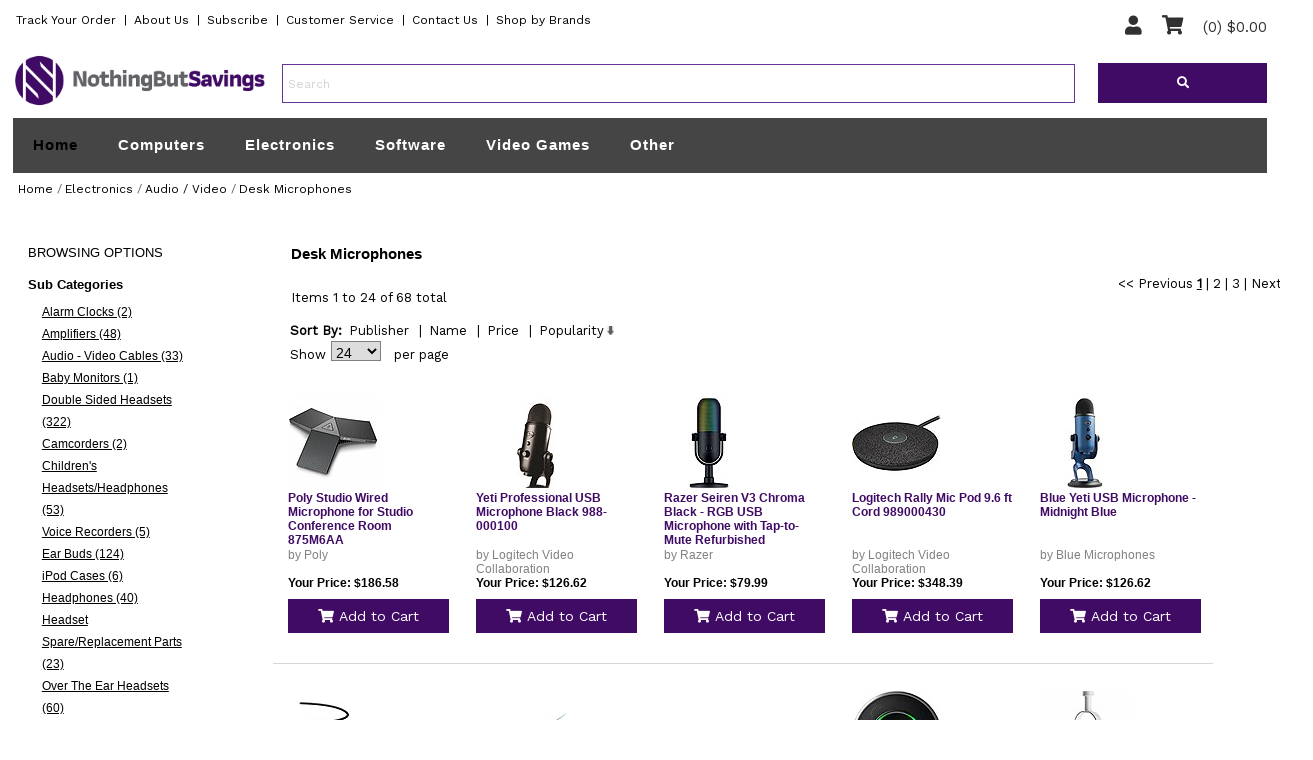

--- FILE ---
content_type: text/html; charset=utf-8
request_url: https://www.nothingbutsavings.com/Category/264-Desk-Microphones
body_size: 85409
content:

<!DOCTYPE html>
<html>
<head id="Head1">
    
    
    <title>
        NothingButSavings.com
    -
    Desk-Microphones</title>
    <meta name="viewport" content="width=device-width, initial-scale=1">

    <meta name="description" content="Desk Microphones" />
    <meta name="keywords" content="Desk Microphones" />

    <meta http-equiv="Content-Type" content="text/html; charset=UTF-8" />
    <meta name="robots" content="INDEX,FOLLOW" />
    <meta name="msapplication-config" content="none" />
    <link rel="shortcut icon" type="image/png" href="/content/favicon_nbs.png" />
    <link href="/content/nbs/StyleFramework/main.min.css" media="all" rel="stylesheet" type="text/css"></link>
<link href="/content/nbs/css/form.css" media="all" rel="stylesheet" type="text/css"></link>
<link href="/content/nbs/css/jquery.fancybox-1.3.4.css" media="all" rel="stylesheet" type="text/css"></link>
<link href="/content/nbs/css/secondary.css" media="all" rel="stylesheet" type="text/css"></link>
<link rel="stylesheet" type="text/css" href="../../Content/NBS/StyleFramework/reset.css" />
<link rel="stylesheet" type="text/css" href="../../Content/fontAwesome/fontawesome-all.min.css" />
<link rel="stylesheet" type="text/css" href="../../Content/fontAwesome/fontawesome.min.css" />
<link rel="stylesheet" type="text/css" href="../../Content/NBS/scripts/jquery/css/smoothness/jquery-ui-1.7.2.custom.css" />
<link rel="stylesheet" type="text/css" href="../../Content/NBS/css/templates.css" />

</head>
<body>
    <div id="wrapper">
        

<style>
  a:link{
      color: white;
  }
</style>

<div class="header-topcontainer">
    <div class="header-toplinks">
            <ul class="menu">
        <li><a href="/Account/TrackOrder" rel="nofollow">Track Your Order</a>&nbsp;&nbsp;|</li>
        <li><a href="/ContentPage/10-About-Us">About Us</a>&nbsp;&nbsp;|</li>
        <li><a href="/Newsletter/Subscribe">Subscribe</a>&nbsp;&nbsp;|</li>
        <li><a href="/ContentPage/24-Information-Center">Customer Service</a>&nbsp;&nbsp;|</li>
        <li><a href="/ContentPage/26-Contact-Us">Contact Us</a>&nbsp;&nbsp;|</li>
        <li><a href="/Brands/264-Desk-Microphones">Shop by Brands</a></li>
            </ul>
        </div>
    <div class="header-rightlinks">
        <i class="fas fa-user" id="headeruser">&nbsp; &nbsp; </i>       
        <i class="fas fa-user" id="headeruser-ninja">&nbsp; &nbsp;</i>
        <i class="fas fa-shopping-cart" id="headercart">&nbsp; &nbsp;   </i>     
        <i class="fas fa-shopping-cart" id="headercart-ninja">&nbsp; &nbsp;</i>
        <div id="shoppingcartheader"> (0)
          $0.00</div>
        </div>
    </div>

<div class="user-dropdown">
    <div class="userdropdown-contains">
          
          <i>
                <a href="../Account/LogOn">LogIn</a>&nbsp;
          </i> 
              </div>    
    </div>
<div class="checkout-dropdown">
    (0)
          $0.00 
    <a href="/ShoppingCart">Shopping Cart</a>
    <a href="/Checkout/PreCheckOut">Checkout</a>


</div>
<br />
<div class="header-searchcontainer">
<div class="header-searchlogo">
<a href="/" aria-label="link to Home Page of NBS"><img src="/content/nbs_logo.jpg" id="logomobileshort" aria-label="NBS" alt="logo for Nothing But Savings" class="testlogoshort" ></a>
<a href="/" aria-label="link to Home Page of NBS"><img src="/content/small_mobile_logo.png" id="smalllogomobile" aria-label="NBS" alt="logo for Nothing But Savings" class="testlogoshort" /></a>
        </div>
    <div class="header-search"> <fieldset>
        <form action="#" id="search-form">
  <div class="text">
            <input id="SearchPhrase" name="q" placeholder="Search" type="text" value="" /></div>
        </div>
            <div class="header-searchbutton">
            <div class="search-container" id="btnSearchSubmit"><i class="fas fa-search"></i>
                </div>
                </div>
      </fieldset>
        </form> 
</div>








 




























      <a href="/ContentPage/17-Shipping-Methods" class="free-shiping"></a>
      <div id="shipDialog" class="modal_window" style="display:none;">
        <table border="0" cellpadding="2" cellspacing="2">
          <tr>
            <td valign="top">
              <label style="font-size: 18pt; margin-bottom: 15px;"><b>FREE BUDGET<br /><br />SHIPPING</b></label><p />
              <br />
              <b style="font-size: 12pt; font-weight: bold; color: Red; padding-top: 20px; padding-bottom: 20px;">
                GET FREE BUDGET SHIPPING ON QUALIFIED ITEMS WHERE YOU SEE THIS ICON:</b>&nbsp;&nbsp;<img src="/content/nbs/images/freeshipping.png"
                  alt="free shipping" style="padding: 15px,5px,5px,15px;" />
              <p />
              Many items at NothingButSavings.com offer FREE Budget Shipping. Plus, as with many
              of our competitors which do offer free shipping, we don't ask you to spend a specified
              amount in order to qualify for FREE Budget Shipping.
              <br />
              <br />
              <b>How do I qualify for FREE Budget Shipping?</b><p />
              1. Add the item(s) that qualifies for FREE Budget Shipping to your order’s shopping
              cart.
              <p />
              2. If a product has this icon:<br />
              <br />
              <img src="/content/nbs/images/freeshipping.png" alt="" />
              that product will qualify for FREE Budget Shipping regardless of its price.
              <p />
              3. Proceed to checkout and select Budget Shipping as your shipping option (items
              will take an additional 7-10 business days to ship).
              <p />
              4. Ship your item(s) to a valid U.S. address.
              <p />
              5. Then, complete your order. It's that simple!
              <p />
              FREE Budget Shipping excludes certain oversized and/or overweight items, and those
              products that do not include this icon:<br />
              <img src="/content/nbs/images/freeshipping.png" alt="" /><p />
              <br />
              <b>Some items may be excluded:</b><p />
              If certain items in your shopping cart are not eligible for Budget Shipping then
              Budget Shipping will not be available and thus the offer for FREE Budget Shipping
              will not apply.
              <p />
              FREE Budget Shipping is not available for International orders.
            </td>
          </tr>
        </table>
      </div>


<div class="nav-holder-container">
<div class="nav-holder">
  <ul id="nav">
    <li class="first" style="color: white;">
      <a href="/">Home</a></li>
    
    <li id="li-color">
      <div class="DivCategory">  <label for="Computers">Computers</label></div>

      
      <ul class="nav-dropdown">
          <a class="CatName" href="/Category/1-Computers" title="Computers">Computers</a> 
        
        <li>
          <a class="subCatName" href="/Category/11-Accessories" title="Accessories">Accessories</a></li>
        
        <li>
          <a class="subCatName" href="/Category/15-Components" title="Components">Components</a></li>
        
        <li>
          <a class="subCatName" href="/Category/17-Flash-Media" title="Flash Media">Flash Media</a></li>
        
        <li>
          <a class="subCatName" href="/Category/21-Networking" title="Networking">Networking</a></li>
        
        <li>
          <a class="subCatName" href="/Category/22-Peripherals" title="Peripherals">Peripherals</a></li>
        
        <li>
          <a class="subCatName" href="/Category/31-Systems" title="Systems">Systems</a></li>
        
        <li>
          <a class="subCatName" href="/Category/33-Notebooks" title="Notebooks">Notebooks</a></li>
        
        <li>
          <a class="subCatName" href="/Category/36-Tablets" title="Tablets">Tablets</a></li>
        
        <li>
          <a class="subCatName" href="/Category/38-Desktops" title="Desktops">Desktops</a></li>
        
      </ul>
      
    </li>


  
    
    <li id="li-color">
      <div class="DivCategory">  <label for="Electronics">Electronics</label></div>

      
      <ul class="nav-dropdown">
          <a class="CatName" href="/Category/2-Electronics" title="Electronics">Electronics</a> 
        
        <li>
          <a class="subCatName" href="/Category/7-Power-Center" title="Power Center">Power Center</a></li>
        
        <li>
          <a class="subCatName" href="/Category/10-Cables-Connectivity" title="Cables &amp; Connectivity">Cables &amp; Connectivity</a></li>
        
        <li>
          <a class="subCatName" href="/Category/18-Business-Home-Office" title="Business &amp; Home Office">Business &amp; Home Office</a></li>
        
        <li>
          <a class="subCatName" href="/Category/24-Audio-Video" title="Audio / Video">Audio / Video</a></li>
        
        <li>
          <a class="subCatName" href="/Category/43-Auto-Marine" title="Auto / Marine">Auto / Marine</a></li>
        
        <li>
          <a class="subCatName" href="/Category/45-Cameras" title="Cameras">Cameras</a></li>
        
        <li>
          <a class="subCatName" href="/Category/55-GPS" title="GPS">GPS</a></li>
        
        <li>
          <a class="subCatName" href="/Category/58-Home-Audio" title="Home Audio">Home Audio</a></li>
        
        <li>
          <a class="subCatName" href="/Category/60-Office-Equipment" title="Office Equipment">Office Equipment</a></li>
        
        <li>
          <a class="subCatName" href="/Category/62-Phones" title="Phones">Phones</a></li>
        
        <li>
          <a class="subCatName" href="/Category/66-Point-of-Sale-POS" title="Point of Sale (POS)">Point of Sale (POS)</a></li>
        
        <li>
          <a class="subCatName" href="/Category/67-Portable-Audio" title="Portable Audio">Portable Audio</a></li>
        
        <li>
          <a class="subCatName" href="/Category/69-Security" title="Security">Security</a></li>
        
        <li>
          <a class="subCatName" href="/Category/70-Televisions" title="Televisions">Televisions</a></li>
        
        <li>
          <a class="subCatName" href="/Category/73-Miscellaneous" title="Miscellaneous">Miscellaneous</a></li>
        
      </ul>
      
    </li>


  
    
    <li id="li-color">
      <div class="DivCategory">  <label for="Software">Software</label></div>

      
      <ul class="nav-dropdown">
          <a class="CatName" href="/Category/3-Software" title="Software">Software</a> 
        
        <li>
          <a class="subCatName" href="/Category/12-Education-Reference" title="Education &amp; Reference">Education &amp; Reference</a></li>
        
        <li>
          <a class="subCatName" href="/Category/14-Games" title="Games">Games</a></li>
        
        <li>
          <a class="subCatName" href="/Category/19-Home-Hobbies" title="Home &amp; Hobbies">Home &amp; Hobbies</a></li>
        
        <li>
          <a class="subCatName" href="/Category/25-PhotoVideoDesign" title="Photo/Video/Design">Photo/Video/Design</a></li>
        
        <li>
          <a class="subCatName" href="/Category/29-Security-Utilities" title="Security &amp; Utilities">Security &amp; Utilities</a></li>
        
        <li>
          <a class="subCatName" href="/Category/32-Macintosh" title="Macintosh">Macintosh</a></li>
        
        <li>
          <a class="subCatName" href="/Category/37-Operating-Systems" title="Operating Systems">Operating Systems</a></li>
        
      </ul>
      
    </li>


  
    
    <li id="li-color">
      <div class="DivCategory">  <label for="Video Games">Video Games</label></div>

      
      <ul class="nav-dropdown">
          <a class="CatName" href="/Category/4-Video-Games" title="Video Games">Video Games</a> 
        
        <li>
          <a class="subCatName" href="/Category/8-PC-Games" title="PC Games">PC Games</a></li>
        
        <li>
          <a class="subCatName" href="/Category/2615-Playstation-5" title="Playstation 5">Playstation 5</a></li>
        
        <li>
          <a class="subCatName" href="/Category/13-Xbox-360" title="Xbox 360">Xbox 360</a></li>
        
        <li>
          <a class="subCatName" href="/Category/16-Xbox-One" title="Xbox One">Xbox One</a></li>
        
        <li>
          <a class="subCatName" href="/Category/20-Playstation-3" title="Playstation 3">Playstation 3</a></li>
        
        <li>
          <a class="subCatName" href="/Category/27-Playstation-4" title="Playstation 4">Playstation 4</a></li>
        
        <li>
          <a class="subCatName" href="/Category/30-Nintendo-Wii" title="Nintendo Wii">Nintendo Wii</a></li>
        
        <li>
          <a class="subCatName" href="/Category/35-Nintendo-3DS" title="Nintendo 3DS">Nintendo 3DS</a></li>
        
        <li>
          <a class="subCatName" href="/Category/39-Nintendo-DS" title="Nintendo DS">Nintendo DS</a></li>
        
        <li>
          <a class="subCatName" href="/Category/40-Nintendo-Switch" title="Nintendo Switch">Nintendo Switch</a></li>
        
        <li>
          <a class="subCatName" href="/Category/52-Playstation-2" title="Playstation 2">Playstation 2</a></li>
        
        <li>
          <a class="subCatName" href="/Category/53-PlayStation" title="PlayStation">PlayStation</a></li>
        
        <li>
          <a class="subCatName" href="/Category/72-Games-Other" title="Games Other">Games Other</a></li>
        
      </ul>
      
    </li>


  
    
    <li id="li-color">
      <div class="DivCategory">  <label for="Other">Other</label></div>

      
      <ul class="nav-dropdown">
          <a class="CatName" href="/Category/6-Other" title="Other">Other</a> 
        
        <li>
          <a class="subCatName" href="/Category/9-For-the-Home" title="For the Home">For the Home</a></li>
        
        <li>
          <a class="subCatName" href="/Category/23-For-The-Office" title="For The Office">For The Office</a></li>
        
        <li>
          <a class="subCatName" href="/Category/26-Crafts" title="Crafts">Crafts</a></li>
        
        <li>
          <a class="subCatName" href="/Category/42-General-Merchandise" title="General M..erchandise">General M..erchandise</a></li>
        
        <li>
          <a class="subCatName" href="/Category/49-Hardware" title="Hardware">Hardware</a></li>
        
        <li>
          <a class="subCatName" href="/Category/54-Holiday-Items" title="Holiday Items">Holiday Items</a></li>
        
        <li>
          <a class="subCatName" href="/Category/56-Sports-Outdoors" title="Sports &amp; Outdoors">Sports &amp; Outdoors</a></li>
        
        <li>
          <a class="subCatName" href="/Category/57-Home-Appliances" title="Home Appliances">Home Appliances</a></li>
        
        <li>
          <a class="subCatName" href="/Category/59-Pet-Products" title="Pet Products">Pet Products</a></li>
        
        <li>
          <a class="subCatName" href="/Category/61-Toys" title="Toys">Toys</a></li>
        
        <li>
          <a class="subCatName" href="/Category/68-Special-Needs" title="Special Needs">Special Needs</a></li>
        
      </ul>
      
    </li>


  
    
  </ul>       </div>


   




</div>

      
      
   
    

<div class="nav-holder-desktop">
<div class="nav-holder-done">
  <ul id="nav">
    <li class="first" style="color: white !important;">
      <a href="/">Home</a></li>
    
    <li id="li-color">
      <div class="DivCategory">  <label for="Computers">Computers</label></div>

      
      <ul class="nav-dropdown">
          <a class="CatName" href="/Category/1-Computers" title="Computers">Computers</a> 
        
        <li>
          <a class="subCatName" href="/Category/11-Accessories" title="Accessories">Accessories</a></li>
        
        <li>
          <a class="subCatName" href="/Category/15-Components" title="Components">Components</a></li>
        
        <li>
          <a class="subCatName" href="/Category/17-Flash-Media" title="Flash Media">Flash Media</a></li>
        
        <li>
          <a class="subCatName" href="/Category/21-Networking" title="Networking">Networking</a></li>
        
        <li>
          <a class="subCatName" href="/Category/22-Peripherals" title="Peripherals">Peripherals</a></li>
        
        <li>
          <a class="subCatName" href="/Category/31-Systems" title="Systems">Systems</a></li>
        
        <li>
          <a class="subCatName" href="/Category/33-Notebooks" title="Notebooks">Notebooks</a></li>
        
        <li>
          <a class="subCatName" href="/Category/36-Tablets" title="Tablets">Tablets</a></li>
        
        <li>
          <a class="subCatName" href="/Category/38-Desktops" title="Desktops">Desktops</a></li>
        
      </ul>
      
    </li>
    
    <li id="li-color">
      <div class="DivCategory">  <label for="Electronics">Electronics</label></div>

      
      <ul class="nav-dropdown">
          <a class="CatName" href="/Category/2-Electronics" title="Electronics">Electronics</a> 
        
        <li>
          <a class="subCatName" href="/Category/7-Power-Center" title="Power Center">Power Center</a></li>
        
        <li>
          <a class="subCatName" href="/Category/10-Cables-Connectivity" title="Cables &amp; Connectivity">Cables &amp; Connectivity</a></li>
        
        <li>
          <a class="subCatName" href="/Category/18-Business-Home-Office" title="Business &amp; Home Office">Business &amp; Home Office</a></li>
        
        <li>
          <a class="subCatName" href="/Category/24-Audio-Video" title="Audio / Video">Audio / Video</a></li>
        
        <li>
          <a class="subCatName" href="/Category/43-Auto-Marine" title="Auto / Marine">Auto / Marine</a></li>
        
        <li>
          <a class="subCatName" href="/Category/45-Cameras" title="Cameras">Cameras</a></li>
        
        <li>
          <a class="subCatName" href="/Category/55-GPS" title="GPS">GPS</a></li>
        
        <li>
          <a class="subCatName" href="/Category/58-Home-Audio" title="Home Audio">Home Audio</a></li>
        
        <li>
          <a class="subCatName" href="/Category/60-Office-Equipment" title="Office Equipment">Office Equipment</a></li>
        
        <li>
          <a class="subCatName" href="/Category/62-Phones" title="Phones">Phones</a></li>
        
        <li>
          <a class="subCatName" href="/Category/66-Point-of-Sale-POS" title="Point of Sale (POS)">Point of Sale (POS)</a></li>
        
        <li>
          <a class="subCatName" href="/Category/67-Portable-Audio" title="Portable Audio">Portable Audio</a></li>
        
        <li>
          <a class="subCatName" href="/Category/69-Security" title="Security">Security</a></li>
        
        <li>
          <a class="subCatName" href="/Category/70-Televisions" title="Televisions">Televisions</a></li>
        
        <li>
          <a class="subCatName" href="/Category/73-Miscellaneous" title="Miscellaneous">Miscellaneous</a></li>
        
      </ul>
      
    </li>
    
    <li id="li-color">
      <div class="DivCategory">  <label for="Software">Software</label></div>

      
      <ul class="nav-dropdown">
          <a class="CatName" href="/Category/3-Software" title="Software">Software</a> 
        
        <li>
          <a class="subCatName" href="/Category/12-Education-Reference" title="Education &amp; Reference">Education &amp; Reference</a></li>
        
        <li>
          <a class="subCatName" href="/Category/14-Games" title="Games">Games</a></li>
        
        <li>
          <a class="subCatName" href="/Category/19-Home-Hobbies" title="Home &amp; Hobbies">Home &amp; Hobbies</a></li>
        
        <li>
          <a class="subCatName" href="/Category/25-PhotoVideoDesign" title="Photo/Video/Design">Photo/Video/Design</a></li>
        
        <li>
          <a class="subCatName" href="/Category/29-Security-Utilities" title="Security &amp; Utilities">Security &amp; Utilities</a></li>
        
        <li>
          <a class="subCatName" href="/Category/32-Macintosh" title="Macintosh">Macintosh</a></li>
        
        <li>
          <a class="subCatName" href="/Category/37-Operating-Systems" title="Operating Systems">Operating Systems</a></li>
        
      </ul>
      
    </li>
    
    <li id="li-color">
      <div class="DivCategory">  <label for="Video Games">Video Games</label></div>

      
      <ul class="nav-dropdown">
          <a class="CatName" href="/Category/4-Video-Games" title="Video Games">Video Games</a> 
        
        <li>
          <a class="subCatName" href="/Category/8-PC-Games" title="PC Games">PC Games</a></li>
        
        <li>
          <a class="subCatName" href="/Category/2615-Playstation-5" title="Playstation 5">Playstation 5</a></li>
        
        <li>
          <a class="subCatName" href="/Category/13-Xbox-360" title="Xbox 360">Xbox 360</a></li>
        
        <li>
          <a class="subCatName" href="/Category/16-Xbox-One" title="Xbox One">Xbox One</a></li>
        
        <li>
          <a class="subCatName" href="/Category/20-Playstation-3" title="Playstation 3">Playstation 3</a></li>
        
        <li>
          <a class="subCatName" href="/Category/27-Playstation-4" title="Playstation 4">Playstation 4</a></li>
        
        <li>
          <a class="subCatName" href="/Category/30-Nintendo-Wii" title="Nintendo Wii">Nintendo Wii</a></li>
        
        <li>
          <a class="subCatName" href="/Category/35-Nintendo-3DS" title="Nintendo 3DS">Nintendo 3DS</a></li>
        
        <li>
          <a class="subCatName" href="/Category/39-Nintendo-DS" title="Nintendo DS">Nintendo DS</a></li>
        
        <li>
          <a class="subCatName" href="/Category/40-Nintendo-Switch" title="Nintendo Switch">Nintendo Switch</a></li>
        
        <li>
          <a class="subCatName" href="/Category/52-Playstation-2" title="Playstation 2">Playstation 2</a></li>
        
        <li>
          <a class="subCatName" href="/Category/53-PlayStation" title="PlayStation">PlayStation</a></li>
        
        <li>
          <a class="subCatName" href="/Category/72-Games-Other" title="Games Other">Games Other</a></li>
        
      </ul>
      
    </li>
    
    <li id="li-color">
      <div class="DivCategory">  <label for="Other">Other</label></div>

      
      <ul class="nav-dropdown">
          <a class="CatName" href="/Category/6-Other" title="Other">Other</a> 
        
        <li>
          <a class="subCatName" href="/Category/9-For-the-Home" title="For the Home">For the Home</a></li>
        
        <li>
          <a class="subCatName" href="/Category/23-For-The-Office" title="For The Office">For The Office</a></li>
        
        <li>
          <a class="subCatName" href="/Category/26-Crafts" title="Crafts">Crafts</a></li>
        
        <li>
          <a class="subCatName" href="/Category/42-General-Merchandise" title="General M..erchandise">General M..erchandise</a></li>
        
        <li>
          <a class="subCatName" href="/Category/49-Hardware" title="Hardware">Hardware</a></li>
        
        <li>
          <a class="subCatName" href="/Category/54-Holiday-Items" title="Holiday Items">Holiday Items</a></li>
        
        <li>
          <a class="subCatName" href="/Category/56-Sports-Outdoors" title="Sports &amp; Outdoors">Sports &amp; Outdoors</a></li>
        
        <li>
          <a class="subCatName" href="/Category/57-Home-Appliances" title="Home Appliances">Home Appliances</a></li>
        
        <li>
          <a class="subCatName" href="/Category/59-Pet-Products" title="Pet Products">Pet Products</a></li>
        
        <li>
          <a class="subCatName" href="/Category/61-Toys" title="Toys">Toys</a></li>
        
        <li>
          <a class="subCatName" href="/Category/68-Special-Needs" title="Special Needs">Special Needs</a></li>
        
      </ul>
      
    </li>
    
  </ul>       
    </div>
    </div>
<div class="mobile-info">
</div>

<div class="breadcrumbs-holder">
  <span class="tel">CALL US <strong><a href="/ContentPage/26-Contact-Us">1-800-755-4619</a> </strong></span>
    
       
  <ul class="breadcrumbs">
    
    <li>
      <a href="/" title="Home">Home</a></li>
    
    <li>&nbsp;/ </li>
    
    <li>
      <a href="/Category/2-Electronics" title="Electronics">Electronics</a></li>
    
    <li>&nbsp;/ </li>
    
    <li>
      <a href="/Category/24-Audio-Video" title="Audio / Video">Audio / Video</a></li>
    
    <li>&nbsp;/ </li>
    
    <li>
      <a href="/Category/264-Desk-Microphones" title="Desk Microphones">Desk Microphones</a></li>
    
  </ul>
  <br />
  </div>
  <div>
  
  <fieldset style="text-align:center;">
      
    </fieldset>
    
    

  </div>

<div class="info-container">
<div class="info-container-within">


    <ul style="list-style:none; padding:0 0 0 0; ">
<li class="liclass">
    <a class="menu-a" href="../Account/Index">
    <p class="info-p-title"> 
        <i class="fas fa-child"> </i>
        &nbsp &nbsp My Account  
    </p>
    </a>
</li>

<hr class="thin" />

<li class="liclass">
    <a class="menu-a" href="../Brands">
    <p class="info-p-title"> 
        <i class="fas fa-sitemap"></i>
        &nbsp &nbsp Shop by Brand  
    </p>
  </a>
</li>

<hr class="thin" />

<li class="liclass">
    <a class="menu-a" href="../ContentPage/17-Shipping-Methods">
    <p class="info-p-title"> 
        <i class="fas fa-shipping-fast"></i>
        &nbsp &nbsp Shipping Methods  
    </p>
  </a>
</li>

<hr class="thin" />

<li class="liclass">
    <a class="menu-a" href="../Account/TrackOrder">
    <p class="info-p-title"> 
        <i class="fas fa-thumbtack"></i>
        &nbsp &nbsp Track Your Order  
    </p>
  </a>
</li>

<hr class="thin" />

<li class="liclass">
    <a class="menu-a" href="../Forms/3-Rebates-Department-Inquiry">
    <p class="info-p-title"> 
        <i class="fas fa-hand-holding-usd"></i>
        &nbsp &nbsp Rebate Inquiry  
    </p>
  </a>
</li>

 <hr class="thin" />

<li class="liclass">
    <a class="menu-a" href="../ContentPage/24-Information-Center">
    <p class="info-p-title"> 
        <i class="fas fa-concierge-bell"></i>
        &nbsp &nbsp Customer Service  
    </p>
  </a>
</li>

 <hr class="thin" />

<li class="liclass">
    <a class="menu-a" href="../ContentPage/12-Technical-Support">
    <p class="info-p-title"> 
        <i class="fas fa-chalkboard-teacher"></i>
        &nbsp &nbsp Technical Support  
    </p>
  </a>
</li>


  <hr class="thin" />

<li class="liclass">
    <a class="menu-a" href="../ContentPage/28-Become-an-Affiliate">
    <p class="info-p-title"> 
        <i class="fas fa-store"></i>
        &nbsp &nbsp Become an Affiliate  
    </p>
  </a>
</li>

 <hr class="thin" />

<li class="liclass">
    <a class="menu-a" href="../ContentPage/10-About-Us">
    <p class="info-p-title"> 
        <i class="fas fa-info-circle"></i>
        &nbsp &nbsp About Us  
    </p>
  </a>
</li>

  <hr class="thin" />

<li class="liclass">
    <a class="menu-a" href="../ContentPage/8-Privacy-Statement">
    <p class="info-p-title"> 
        <i class="fas fa-file-alt"></i>
        &nbsp &nbsp Privacy Statement  
    </p>
  </a>
</li>

  <hr class="thin" />

<li class="liclass">
    <a class="menu-a" href="https://spacebound.com/careers">
    <p class="info-p-title"> 
        <i class="fas fa-building"></i>
        &nbsp &nbsp Careers  
    </p>
  </a>
</li>

  <hr class="thin" />

<li class="liclass">
    <a class="menu-a" href="../ContentPage/53-Terms-and-Conditions-of-Use">
    <p class="info-p-title"> 
        <i class="fas fa-file"></i>
        &nbsp &nbsp  Terms & Conditions  
    </p>
  </a>
</li>

    <hr class="thin" />

<li class="liclass">
    <a class="menu-a" href="../ContentPage/26-Contact-Us">
    <p class="info-p-title"> 
        <i class="fas fa-envelope-open"></i>
        &nbsp &nbsp Contact Us  
    </p>
  </a>
</li>
                                    
    <hr class="thin" />

    <li class="liclass" >
    <div style="color:gray; font-size:10px; text-align:center; padding:10px; width:80%;">
&copy; 1995-2026 SpaceBound, Inc. All Rights Reserved. All product and brand names are trademarks or registered trademarks of their respective holders.
    </div>
    </li>
        </ul>
                    <div class="flex-grid-bottom" style="margin-bottom:20px; background: none;">

                    			<div class="colls-two" style="background:none;">
                                    <a href="../ContentPage/10-About-US">
                                    <img src="../Content/NBS/images/icons/30PlusYears.png" />
                                    </a>
                    			</div>
                                <div class="colls-two" style="background:none;">
                                    <a href="https://www.bbb.org/us/oh/lagrange/profile/information-technology-services/spacebound-inc-0312-20001482">
                                    <img src="../Content/NBS/images/icons/BBB.png" />
                                    </a>
                                </div>
                                <div class="colls-two" style="background:none;">
                                    <a href="#">
                                    <img src="../Content/NBS/images/icons/GoDaddy.png" />
                                    </a>
                                </div>
                          </div>

 


    </div>
</div>
        <div id="main" class="main-inner2">
            
            <div id="twocolumns">

                <div class="aside-container">
                    <div class="aside-toggle">
                        <div id="plus">&nbsp;FILTERS</div>
                    </div>

                    <div class="aside aside2">
                        
    
<div class="ttl-box">
    <h2><strong>Browsing</strong> Options</h2>
</div>
<div class="aside-content">
    <h3 id="sub-categories">Sub Categories</h3>
    <ul class="aside-list">
        

        <li class="submenuitem"><a href="/Category/245-Alarm-Clocks">Alarm Clocks (2)</a></li>
        

        <li class="submenuitem"><a href="/Category/246-Amplifiers">Amplifiers (48)</a></li>
        

        <li class="submenuitem"><a href="/Category/247-Audio-Video-Cables">Audio - Video Cables (33)</a></li>
        

        <li class="submenuitem"><a href="/Category/248-Baby-Monitors">Baby Monitors (1)</a></li>
        

        <li class="submenuitem"><a href="/Category/249-Double-Sided-Headsets">Double Sided Headsets (322)</a></li>
        

        <li class="submenuitem"><a href="/Category/251-Camcorders">Camcorders (2)</a></li>
        

        <li class="submenuitem"><a href="/Category/253-Childrens-HeadsetsHeadphones">Children&#39;s Headsets/Headphones (53)</a></li>
        

        <li class="submenuitem"><a href="/Category/254-Voice-Recorders">Voice Recorders (5)</a></li>
        

        <li class="submenuitem"><a href="/Category/256-Ear-Buds">Ear Buds (124)</a></li>
        

        <li class="submenuitem"><a href="/Category/257-iPod-Cases">iPod Cases (6)</a></li>
        

        <li class="submenuitem"><a href="/Category/258-Headphones">Headphones (40)</a></li>
        

        <li class="submenuitem"><a href="/Category/259-Headset-SpareReplacement-Parts">Headset Spare/Replacement Parts (23)</a></li>
        

        <li class="submenuitem"><a href="/Category/260-Over-The-Ear-Headsets">Over The Ear Headsets (60)</a></li>
        

        <li class="submenuitem"><a href="/Category/261-Speakers-DC">Speakers DC (1)</a></li>
        

        <li class="submenuitem"><a href="/Category/262-In-Ear-Headphones">In-Ear Headphones (10)</a></li>
        

        <li class="submenuitem"><a href="/Category/263-Lighting-Studio">Lighting &amp; Studio (8)</a></li>
        

        <li class="bold underline submenuitem"><a href="/Category/264-Desk-Microphones">Desk Microphones (68)</a></li>
        

        <li class="submenuitem"><a href="/Category/269-Walkie-Talkies">Walkie Talkies (9)</a></li>
        

        <li class="submenuitem"><a href="/Category/270-Projector">Projector (244)</a></li>
        

        <li class="submenuitem"><a href="/Category/271-Radios">Radios (1)</a></li>
        

        <li class="submenuitem"><a href="/Category/275-TV">TV (9)</a></li>
        

        <li class="submenuitem"><a href="/Category/276-Video-Editing-Hardware">Video Editing Hardware (2)</a></li>
        

        <li class="submenuitem"><a href="/Category/1339-Ceiling-Speakers">Ceiling Speakers (100)</a></li>
        

        <li class="submenuitem"><a href="/Category/1340-Outdoor-Speakers">Outdoor Speakers (25)</a></li>
        

        <li class="submenuitem"><a href="/Category/1342-Wall-Speakers">Wall Speakers (50)</a></li>
        

        <li class="submenuitem"><a href="/Category/1343-HeadBody-Microphones">Head/Body Microphones (39)</a></li>
        

        <li class="submenuitem"><a href="/Category/1344-Handheld-Microphones">Handheld Microphones (39)</a></li>
        

        <li class="submenuitem"><a href="/Category/1350-Headset-CushionTips">Headset Cushion/Tips (42)</a></li>
        

        <li class="submenuitem"><a href="/Category/1352-Headset-StandBase">Headset Stand/Base (30)</a></li>
        

        <li class="submenuitem"><a href="/Category/1353-Headset-Battery">Headset Battery (14)</a></li>
        

        <li class="submenuitem"><a href="/Category/1355-Single-Sided-Headset">Single Sided Headset (200)</a></li>
        

        <li class="submenuitem"><a href="/Category/1357-PA-Systems-Speakers-and-Accessories">PA Systems, Speakers and Accessories (43)</a></li>
        

        <li class="submenuitem"><a href="/Category/1375-Audio-and-Video-DC">Audio and Video DC (146)</a></li>
        

        <li class="submenuitem"><a href="/Category/1435-Headset-AC-Adapters">Headset AC Adapters (9)</a></li>
        

        <li class="submenuitem"><a href="/Category/1538-AV-ExtenderRepeater">A/V Extender/Repeater (194)</a></li>
        

        <li class="submenuitem"><a href="/Category/1556-Microphone-Accessories">Microphone Accessories (22)</a></li>
        

        <li class="submenuitem"><a href="/Category/1727-Speaker-Mounts">Speaker Mounts (30)</a></li>
        

        <li class="submenuitem"><a href="/Category/1786-Gooseneck-Microphone">Gooseneck Microphone (17)</a></li>
        

        <li class="submenuitem"><a href="/Category/1787-Condenser-Microphone">Condenser Microphone (48)</a></li>
        

        <li class="submenuitem"><a href="/Category/1790-CeilingWall-Microphones">Ceiling/Wall Microphones (11)</a></li>
        

        <li class="submenuitem"><a href="/Category/1898-Earbud-Cases">Earbud Cases (1)</a></li>
        
    </ul>
</div>
<div class="aside-content aside-content2">
    <h3>Brands</h3>
    <ul class="aside-list">
        
        <li class="">
            <a href="/Category/264-Desk-Microphones/1/24/2960-AVer-Information">AVer Information (3)</a>
        </li>
        
        <li class="">
            <a href="/Category/264-Desk-Microphones/1/24/1206-AXIS-Communications">AXIS Communications (1)</a>
        </li>
        
        <li class="">
            <a href="/Category/264-Desk-Microphones/1/24/2962-Blue-Microphones">Blue Microphones (3)</a>
        </li>
        
        <li class="">
            <a href="/Category/264-Desk-Microphones/1/24/6424-Canon-Camera">Canon Camera (1)</a>
        </li>
        
        <li class="">
            <a href="/Category/264-Desk-Microphones/1/24/7109-Cisco-3P">Cisco 3P (1)</a>
        </li>
        
        <li class="">
            <a href="/Category/264-Desk-Microphones/1/24/1473-Corsair">Corsair (1)</a>
        </li>
        
        <li class="">
            <a href="/Category/264-Desk-Microphones/1/24/5068-Harman-Kardon">Harman Kardon (3)</a>
        </li>
        
        <li class="">
            <a href="/Category/264-Desk-Microphones/1/24/1624-Lenovo">Lenovo (1)</a>
        </li>
        
        <li class="">
            <a href="/Category/264-Desk-Microphones/1/24/834-Logitech">Logitech (1)</a>
        </li>
        
        <li class="">
            <a href="/Category/264-Desk-Microphones/1/24/6934-Logitech-Video-Collaboration">Logitech Video Collaboration (9)</a>
        </li>
        
        <li class="">
            <a href="/Category/264-Desk-Microphones/1/24/3190-MonoPrice">MonoPrice (1)</a>
        </li>
        
        <li class="">
            <a href="/Category/264-Desk-Microphones/1/24/6976-Neewer">Neewer (1)</a>
        </li>
        
        <li class="">
            <a href="/Category/264-Desk-Microphones/1/24/1052-Plantronics">Plantronics (1)</a>
        </li>
        
        <li class="">
            <a href="/Category/264-Desk-Microphones/1/24/5449-Poly">Poly (2)</a>
        </li>
        
        <li class="">
            <a href="/Category/264-Desk-Microphones/1/24/1740-Razer">Razer (2)</a>
        </li>
        
        <li class="">
            <a href="/Category/264-Desk-Microphones/1/24/6962-Redragon">Redragon (1)</a>
        </li>
        
        <li class="">
            <a href="/Category/264-Desk-Microphones/1/24/7114-ROCWARE">ROCWARE (1)</a>
        </li>
        
        <li class="">
            <a href="/Category/264-Desk-Microphones/1/24/3673-Shure">Shure (8)</a>
        </li>
        
        <li class="">
            <a href="/Category/264-Desk-Microphones/1/24/2563-SteelSeries">SteelSeries (2)</a>
        </li>
        
        <li class="">
            <a href="/Category/264-Desk-Microphones/1/24/5223-Vaddio">Vaddio (14)</a>
        </li>
        
        <li class="">
            <a href="/Category/264-Desk-Microphones/1/24/5222-Valcom">Valcom (1)</a>
        </li>
        
        <li class=" hidden">
            <a href="/Category/264-Desk-Microphones/1/24/1826-Viewsonic">Viewsonic (1)</a>
        </li>
        
        <li class=" hidden">
            <a href="/Category/264-Desk-Microphones/1/24/2717-Yamaha">Yamaha (4)</a>
        </li>
        
        <li class=" hidden">
            <a href="/Category/264-Desk-Microphones/1/24/4270-Yealink">Yealink (5)</a>
        </li>
        
    </ul>
    <span class="showall">Show All >></span>
</div>

<div class="aside-content aside-content2">
    <h3>Price</h3>
    <ul class="aside-list">
        
        <li><a href="/Category/264-Desk-Microphones/1/24/AllBrands/AllPlatforms/5">$25.00 - $49.99 (1)</a></li>
        
        <li><a href="/Category/264-Desk-Microphones/1/24/AllBrands/AllPlatforms/6">$50.00 - $74.99 (2)</a></li>
        
        <li><a href="/Category/264-Desk-Microphones/1/24/AllBrands/AllPlatforms/7">$75.00 - $99.99 (5)</a></li>
        
        <li><a href="/Category/264-Desk-Microphones/1/24/AllBrands/AllPlatforms/8">$100.00 - $149.99 (6)</a></li>
        
        <li><a href="/Category/264-Desk-Microphones/1/24/AllBrands/AllPlatforms/9">$150.00 - $249.99 (18)</a></li>
        
        <li><a href="/Category/264-Desk-Microphones/1/24/AllBrands/AllPlatforms/10">$250.00 - $399.99 (17)</a></li>
        
        <li><a href="/Category/264-Desk-Microphones/1/24/AllBrands/AllPlatforms/11">$400.00 - $999.99 (11)</a></li>
        
        <li><a href="/Category/264-Desk-Microphones/1/24/AllBrands/AllPlatforms/13">$1500.00 - $1999.99 (3)</a></li>
        
        <li><a href="/Category/264-Desk-Microphones/1/24/AllBrands/AllPlatforms/14">$2000.00 - $3499.99 (4)</a></li>
        
        <li><a href="/Category/264-Desk-Microphones/1/24/AllBrands/AllPlatforms/15">$3500 and Above (1)</a></li>
        
    </ul>
</div>

                    </div>

                    <div class="main-section2">
                        
                        <div class="spacing" id="space-top"></div>
                        
    
    <div class="ttl-section">
        <h2>
            Desk Microphones</h2>
    </div>
    <div class="items-row">
        
<ul class="paging">
      
          <li>&lt;&lt; Previous</li>  
      
              <li><b><u>1</u></b> |</li>  
         
              <li><a href="/Category/264-Desk-Microphones/2/24/AllBrands/AllPlatforms/0">2</a> |</li>  
         
              <li><a href="/Category/264-Desk-Microphones/3/24/AllBrands/AllPlatforms/0">3</a> |</li>  
         
           <li><a href="/Category/264-Desk-Microphones/2/24/AllBrands/AllPlatforms/0">Next &gt;&gt;</a></li>  
     
</ul> 
<br />
        
<span>Items 1 to 24 of 68 total</span>  

    </div>
    <div class="items-row items-row2">
        <form action="#">
            <fieldset>
                

<style>
    .selectArea{
        display: none !important;
    }
</style>

<ul class="sort">
    <li><strong>Sort By:</strong></li>
    
            <li><a href="/Category/264-Desk-Microphones/1?order=publisher&amp;dir=asc">Publisher</a> |</li>
        
            <li><a href="/Category/264-Desk-Microphones/1?order=name&amp;dir=asc">Name</a> |</li>
        
            <li><a href="/Category/264-Desk-Microphones/1?order=price&amp;dir=asc">Price</a> |</li>
        
                <li><a class="sortdescend" href="/Category/264-Desk-Microphones/1?order=popularity&amp;dir=asc">Popularity</a></li>
                
</ul>
 

<br />
<label>Show</label>
<select class="ShowCountSelect">
    <option value="8">8</option>
    <option value="24" selected="selected">24</option>
    <option value="48">48</option>
    <option value="96">96</option>
</select>
<span class="per-page">per page</span>
            </fieldset>
        </form>
    </div>
    <div class="category">
        <div class="product-list">
            <div class="product-holder">
                <ul>
                    
                    <li>
                        <div class="product-tile">
                            <a href="/Product/957532-Poly-Studio-Wired-Microphone-for-Studio-Conference-Room-875M6AA" class="product-tile">
                                <img alt="Poly Studio Wired Microphone for Studio Conference Room 875M6AA" src="https://cdnssl.productinformation.net/images/products/9090/957532.jpg" title="Poly Studio Wired Microphone for Studio Conference Room 875M6AA" />
                                
                                <strong class="title">Poly Studio Wired Microphone for Studio Conference Room 875M6AA</strong>
                                
                                <span class="by">by Poly</span>
                                
                                    <p>
                                    
                                    <b>Your Price:
                  $186.58</b>
                                    
                                </p>
                            </a>

                            
                            <a href='/ShoppingCart/Add/957532' style="text-decoration: none;">
                                <div class="add-to-cart-button"><i class="fas fa-shopping-cart"></i>&nbsp;Add to Cart</div>
                            </a>
                            
                        </div>
                    </li>
                    
                    <li>
                        <div class="product-tile">
                            <a href="/Product/594456-Yeti-Professional-USB-Microphone-Black-988-000100" class="product-tile">
                                <img alt="Yeti Professional USB Microphone Black 988-000100" src="https://cdnssl.productinformation.net/images/products/9090/1020000.jpg" title="Yeti Professional USB Microphone Black 988-000100" />
                                
                                <strong class="title">Yeti Professional USB Microphone Black 988-000100</strong>
                                
                                <span class="by">by Logitech Video Collaboration</span>
                                
                                    <p>
                                    
                                    <b>Your Price:
                  $126.62</b>
                                    
                                </p>
                            </a>

                            
                            <a href='/ShoppingCart/Add/594456' style="text-decoration: none;">
                                <div class="add-to-cart-button"><i class="fas fa-shopping-cart"></i>&nbsp;Add to Cart</div>
                            </a>
                            
                        </div>
                    </li>
                    
                    <li>
                        <div class="product-tile">
                            <a href="/Product/1030286-Razer-Seiren-V3-Chroma-Black-RGB-USB-Microphone-with-Tap-to-Mute-Refurbished" class="product-tile">
                                <img alt="Razer Seiren V3 Chroma Black - RGB USB Microphone with Tap-to-Mute Refurbished" src="https://cdnssl.productinformation.net/images/products/9090/990935.jpg" title="Razer Seiren V3 Chroma Black - RGB USB Microphone with Tap-to-Mute Refurbished" />
                                
                                <strong class="title">Razer Seiren V3 Chroma Black - RGB USB Microphone with Tap-to-Mute Refurbished</strong>
                                
                                <span class="by">by Razer</span>
                                
                                    <p>
                                    
                                    <b>Your Price:
                  $79.99</b>
                                    
                                </p>
                            </a>

                            
                            <a href='/ShoppingCart/Add/1030286' style="text-decoration: none;">
                                <div class="add-to-cart-button"><i class="fas fa-shopping-cart"></i>&nbsp;Add to Cart</div>
                            </a>
                            
                        </div>
                    </li>
                    
                    <li>
                        <div class="product-tile">
                            <a href="/Product/547217-Logitech-Rally-Mic-Pod-96-ft-Cord-989000430" class="product-tile">
                                <img alt="Logitech Rally Mic Pod 9.6 ft Cord 989000430" src="https://cdnssl.productinformation.net/images/products/9090/532148.jpg" title="Logitech Rally Mic Pod 9.6 ft Cord 989000430" />
                                
                                <strong class="title">Logitech Rally Mic Pod 9.6 ft Cord 989000430</strong>
                                
                                <span class="by">by Logitech Video Collaboration</span>
                                
                                    <p>
                                    
                                    <b>Your Price:
                  $348.39</b>
                                    
                                </p>
                            </a>

                            
                            <a href='/ShoppingCart/Add/547217' style="text-decoration: none;">
                                <div class="add-to-cart-button"><i class="fas fa-shopping-cart"></i>&nbsp;Add to Cart</div>
                            </a>
                            
                        </div>
                    </li>
                    
                    <li>
                        <div class="product-tile">
                            <a href="/Product/594457-Blue-Yeti-USB-Microphone-Midnight-Blue" class="product-tile">
                                <img alt="Blue Yeti USB Microphone - Midnight Blue" src="https://cdnssl.productinformation.net/images/products/9090/656631.jpg" title="Blue Yeti USB Microphone - Midnight Blue" />
                                
                                <strong class="title">Blue Yeti USB Microphone - Midnight Blue</strong>
                                
                                <span class="by">by Blue Microphones</span>
                                
                                    <p>
                                    
                                    <b>Your Price:
                  $126.62</b>
                                    
                                </p>
                            </a>

                            
                            <a href='/ShoppingCart/Add/594457' style="text-decoration: none;">
                                <div class="add-to-cart-button"><i class="fas fa-shopping-cart"></i>&nbsp;Add to Cart</div>
                            </a>
                            
                        </div>
                    </li>
                    
                    <li>
                        <div class="product-tile">
                            <a href="/Product/421124-Logitech-Expansion-Mic-Wired-Microphone-for-Meetup-989-000405" class="product-tile">
                                <img alt="Logitech Expansion Mic Wired Microphone for Meetup 989-000405" src="https://cdnssl.productinformation.net/images/products/9090/516976.jpg" title="Logitech Expansion Mic Wired Microphone for Meetup 989-000405" />
                                
                                <strong class="title">Logitech Expansion Mic Wired Microphone for Meetup 989-000405</strong>
                                
                                <span class="by">by Logitech Video Collaboration</span>
                                
                                    <p>
                                    
                                    <b>Your Price:
                  $243.27</b>
                                    
                                </p>
                            </a>

                            
                            <a href='/ShoppingCart/Add/421124' style="text-decoration: none;">
                                <div class="add-to-cart-button"><i class="fas fa-shopping-cart"></i>&nbsp;Add to Cart</div>
                            </a>
                            
                        </div>
                    </li>
                    
                    <li>
                        <div class="product-tile">
                            <a href="/Product/825389-Logitech-Rally-Wired-Microphone-White-952-000038" class="product-tile">
                                <img alt="Logitech Rally Wired Microphone, White 952-000038" src="https://cdnssl.productinformation.net/images/products/9090/824565.jpg" title="Logitech Rally Wired Microphone, White 952-000038" />
                                
                                <strong class="title">Logitech Rally Wired Microphone, White 952-000038</strong>
                                
                                <span class="by">by Logitech Video Collaboration</span>
                                
                                    <p>
                                    
                                    <b>Your Price:
                  $348.39</b>
                                    
                                </p>
                            </a>

                            
                            <a href='/ShoppingCart/Add/825389' style="text-decoration: none;">
                                <div class="add-to-cart-button"><i class="fas fa-shopping-cart"></i>&nbsp;Add to Cart</div>
                            </a>
                            
                        </div>
                    </li>
                    
                    <li>
                        <div class="product-tile">
                            <a href="/Product/972088-Yealink-VCM36-W-Wireless-Full-Duplex-Microphone-for-Video-Conferencing-System" class="product-tile">
                                <img alt="Yealink VCM36-W Wireless Full Duplex Microphone for Video Conferencing System" src="https://cdnssl.productinformation.net/images/products/9090/972088.jpg" title="Yealink VCM36-W Wireless Full Duplex Microphone for Video Conferencing System" />
                                
                                <strong class="title">Yealink VCM36-W Wireless Full Duplex Microphone for Video Conferencing System</strong>
                                
                                <span class="by">by Yealink</span>
                                
                                    <p>
                                    
                  Add to cart to see price
                  
                                </p>
                            </a>

                            
                            <a href='/ShoppingCart/Add/972088' style="text-decoration: none;">
                                <div class="add-to-cart-button"><i class="fas fa-shopping-cart"></i>&nbsp;Add to Cart</div>
                            </a>
                            
                        </div>
                    </li>
                    
                    <li>
                        <div class="product-tile">
                            <a href="/Product/1031583-Revolabs-10-YVCMIC1000EX-Yamaha-Omnidirectional-Extension-Microphone" class="product-tile">
                                <img alt="Revolabs 10-YVCMIC1000EX Yamaha Omnidirectional Extension Microphone" src="https://cdnssl.productinformation.net/images/products/9090/1031583.jpg" title="Revolabs 10-YVCMIC1000EX Yamaha Omnidirectional Extension Microphone" />
                                
                                <strong class="title">Revolabs 10-YVCMIC1000EX Yamaha Omnidirectional Extension Microphone</strong>
                                
                                <span class="by">by Yamaha</span>
                                
                                    <p>
                                    
                                    <b>Your Price:
                  $265.49</b>
                                    
                                </p>
                            </a>

                            
                            <a href='/ShoppingCart/Add/1031583' style="text-decoration: none;">
                                <div class="add-to-cart-button"><i class="fas fa-shopping-cart"></i>&nbsp;Add to Cart</div>
                            </a>
                            
                        </div>
                    </li>
                    
                    <li>
                        <div class="product-tile">
                            <a href="/Product/1021393-Shure-MV7-Dual-Output-Cardoid-Wired-Dynamic-Podcast-Microphone-White-MV7-W" class="product-tile">
                                <img alt="Shure MV7+ Dual-Output Cardoid Wired Dynamic Podcast Microphone, White MV7+-W" src="https://cdnssl.productinformation.net/images/products/9090/1021393.jpg" title="Shure MV7+ Dual-Output Cardoid Wired Dynamic Podcast Microphone, White MV7+-W" />
                                
                                <strong class="title">Shure MV7+ Dual-Output Cardoid Wired Dynamic Podcast Microphone, White MV7+-W</strong>
                                
                                <span class="by">by Shure</span>
                                
                                    <p>
                                    
                  Add to cart to see price
                  
                                </p>
                            </a>

                            
                            <a href='/ShoppingCart/Add/1021393' style="text-decoration: none;">
                                <div class="add-to-cart-button"><i class="fas fa-shopping-cart"></i>&nbsp;Add to Cart</div>
                            </a>
                            
                        </div>
                    </li>
                    
                    <li>
                        <div class="product-tile">
                            <a href="/Product/1062530-Razer-Seiren-V3-Chroma-RGB-USB-Microphone-White-Refurbished" class="product-tile">
                                <img alt="Razer Seiren V3 Chroma RGB USB Microphone White, Refurbished" src="https://cdnssl.productinformation.net/images/products/9090/1062530.jpg" title="Razer Seiren V3 Chroma RGB USB Microphone White, Refurbished" />
                                
                                <strong class="title">Razer Seiren V3 Chroma RGB USB Microphone White, Refurbished</strong>
                                
                                <span class="by">by Razer</span>
                                
                                    <p>
                                    
                                    <b>Your Price:
                  $84.99</b>
                                    
                                </p>
                            </a>

                            
                            <a href='/ShoppingCart/Add/1062530' style="text-decoration: none;">
                                <div class="add-to-cart-button"><i class="fas fa-shopping-cart"></i>&nbsp;Add to Cart</div>
                            </a>
                            
                        </div>
                    </li>
                    
                    <li>
                        <div class="product-tile">
                            <a href="/Product/1022776-Shure-MV7-K-Wired-Dynamic-Microphone" class="product-tile">
                                <img alt="Shure MV7-K Wired Dynamic Microphone" src="https://cdnssl.productinformation.net/images/products/9090/1022776.jpg" title="Shure MV7-K Wired Dynamic Microphone" />
                                
                                <strong class="title">Shure MV7-K Wired Dynamic Microphone</strong>
                                
                                <span class="by">by Shure</span>
                                
                                    <p>
                                    
                  Add to cart to see price
                  
                                </p>
                            </a>

                            
                            <a href='/ShoppingCart/Add/1022776' style="text-decoration: none;">
                                <div class="add-to-cart-button"><i class="fas fa-shopping-cart"></i>&nbsp;Add to Cart</div>
                            </a>
                            
                        </div>
                    </li>
                    
                    <li>
                        <div class="product-tile">
                            <a href="/Product/787800-AKG-PZM10-LL-Wired-Microphone-3327H00010" class="product-tile">
                                <img alt="AKG PZM10 LL Wired Microphone 3327H00010" src="https://cdnssl.productinformation.net/images/products/9090/787800.jpg" title="AKG PZM10 LL Wired Microphone 3327H00010" />
                                
                                <strong class="title">AKG PZM10 LL Wired Microphone 3327H00010</strong>
                                
                                <span class="by">by Harman Kardon</span>
                                
                                    <p>
                                    
                                    <b>Your Price:
                  $315.00</b>
                                    
                                </p>
                            </a>

                            
                            <a href='/ShoppingCart/Add/787800' style="text-decoration: none;">
                                <div class="add-to-cart-button"><i class="fas fa-shopping-cart"></i>&nbsp;Add to Cart</div>
                            </a>
                            
                        </div>
                    </li>
                    
                    <li>
                        <div class="product-tile">
                            <a href="/Product/375570-Logitech-Group-Expansion-Microphones-for-Video-and-Audio-Conferencing" class="product-tile">
                                <img alt="Logitech Group Expansion Microphones for Video and Audio Conferencing" src="https://cdnssl.productinformation.net/images/products/9090/502914.jpg" title="Logitech Group Expansion Microphones for Video and Audio Conferencing" />
                                
                                <strong class="title">Logitech Group Expansion Microphones for Video and Audio Conferencing</strong>
                                
                                <span class="by">by Logitech Video Collaboration</span>
                                
                                    <p>
                                    
                                    <b>Your Price:
                  $313.35</b>
                                    
                                </p>
                            </a>

                            
                            <a href='/ShoppingCart/Add/375570' style="text-decoration: none;">
                                <div class="add-to-cart-button"><i class="fas fa-shopping-cart"></i>&nbsp;Add to Cart</div>
                            </a>
                            
                        </div>
                    </li>
                    
                    <li>
                        <div class="product-tile">
                            <a href="/Product/961462-Blue-Yeti-Condenser-Microphone-for-Gaming-Live-Streaming-Black" class="product-tile">
                                <img alt="Blue Yeti Condenser Microphone for Gaming Live Streaming Black" src="https://cdnssl.productinformation.net/images/products/9090/961462.jpg" title="Blue Yeti Condenser Microphone for Gaming Live Streaming Black" />
                                
                                <strong class="title">Blue Yeti Condenser Microphone for Gaming Live Streaming Black</strong>
                                
                                <span class="by">by Blue Microphones</span>
                                
                                    <p>
                                    
                                    <b>Your Price:
                  $69.93</b>
                                    
                                </p>
                            </a>

                            
                            <a href='/ShoppingCart/Add/961462' style="text-decoration: none;">
                                <div class="add-to-cart-button"><i class="fas fa-shopping-cart"></i>&nbsp;Add to Cart</div>
                            </a>
                            
                        </div>
                    </li>
                    
                    <li>
                        <div class="product-tile">
                            <a href="/Product/1041461-Shure-SM4-Rugged-Wired-Condenser-Microphone-for-Home-Studio-Vocals-Stage-Studio-Home-Recording" class="product-tile">
                                <img alt="Shure SM4 Rugged Wired Condenser Microphone for Home Studio Vocals Stage Studio Home Recording" src="https://cdnssl.productinformation.net/images/products/9090/1041461.jpg" title="Shure SM4 Rugged Wired Condenser Microphone for Home Studio Vocals Stage Studio Home Recording" />
                                
                                <strong class="title">Shure SM4 Rugged Wired Condenser Microphone for Home Studio Vocals Stage Studio Home Recording</strong>
                                
                                <span class="by">by Shure</span>
                                
                                    <p>
                                    
                  Add to cart to see price
                  
                                </p>
                            </a>

                            
                            <a href='/ShoppingCart/Add/1041461' style="text-decoration: none;">
                                <div class="add-to-cart-button"><i class="fas fa-shopping-cart"></i>&nbsp;Add to Cart</div>
                            </a>
                            
                        </div>
                    </li>
                    
                    <li>
                        <div class="product-tile">
                            <a href="/Product/1011309-SteelSeries-Alias-Pro-Kit-XLR-Microphone-Stream-Mixer-3x-Bigger-Capsule-for-Gaming" class="product-tile">
                                <img alt="SteelSeries Alias Pro Kit, XLR Microphone + Stream Mixer, 3x Bigger Capsule for Gaming" src="https://cdnssl.productinformation.net/images/products/9090/965339.jpg" title="SteelSeries Alias Pro Kit, XLR Microphone + Stream Mixer, 3x Bigger Capsule for Gaming" />
                                
                                <strong class="title">SteelSeries Alias Pro Kit, XLR Microphone + Stream Mixer, 3x Bigger Capsule for Gaming</strong>
                                
                                <span class="by">by SteelSeries</span>
                                
                                    <p>
                                    
                                    <b>Your Price:
                  $319.99</b>
                                    
                                </p>
                            </a>

                            
                            <a href='/ShoppingCart/Add/1011309' style="text-decoration: none;">
                                <div class="add-to-cart-button"><i class="fas fa-shopping-cart"></i>&nbsp;Add to Cart</div>
                            </a>
                            
                        </div>
                    </li>
                    
                    <li>
                        <div class="product-tile">
                            <a href="/Product/488102-Canon-DM-100-Stereo-Microphone-2591B002" class="product-tile">
                                <img alt="Canon DM-100 Stereo Microphone 2591B002" src="https://cdnssl.productinformation.net/images/products/9090/488102.jpg" title="Canon DM-100 Stereo Microphone 2591B002" />
                                
                                <strong class="title">Canon DM-100 Stereo Microphone 2591B002</strong>
                                
                                <span class="by">by Canon Camera</span>
                                
                                    <p>
                                    
                                    <b>Your Price:
                  $223.61</b>
                                    
                                </p>
                            </a>

                            
                            <a href='/ShoppingCart/Add/488102' style="text-decoration: none;">
                                <div class="add-to-cart-button"><i class="fas fa-shopping-cart"></i>&nbsp;Add to Cart</div>
                            </a>
                            
                        </div>
                    </li>
                    
                    <li>
                        <div class="product-tile">
                            <a href="/Product/1021391-Shure-MV7-Podcast-Kit" class="product-tile">
                                <img alt="Shure MV7 Podcast Kit" src="https://cdnssl.productinformation.net/images/products/9090/1021391.jpg" title="Shure MV7 Podcast Kit" />
                                
                                <strong class="title">Shure MV7 Podcast Kit</strong>
                                
                                <span class="by">by Shure</span>
                                
                                    <p>
                                    
                  Add to cart to see price
                  
                                </p>
                            </a>

                            
                            <a href='/ShoppingCart/Add/1021391' style="text-decoration: none;">
                                <div class="add-to-cart-button"><i class="fas fa-shopping-cart"></i>&nbsp;Add to Cart</div>
                            </a>
                            
                        </div>
                    </li>
                    
                    <li>
                        <div class="product-tile">
                            <a href="/Product/990543-Logitech-Yeti-GX-Dynamic-RGB-Desktop-Microphone-Off-White-988000574" class="product-tile">
                                <img alt="Logitech Yeti GX Dynamic RGB Desktop Microphone Off White 988000574" src="https://cdnssl.productinformation.net/images/products/9090/988931.jpg" title="Logitech Yeti GX Dynamic RGB Desktop Microphone Off White 988000574" />
                                
                                <strong class="title">Logitech Yeti GX Dynamic RGB Desktop Microphone Off White 988000574</strong>
                                
                                <span class="by">by Logitech Video Collaboration</span>
                                
                                    <p>
                                    
                                    <b>Your Price:
                  $169.99</b>
                                    
                                </p>
                            </a>

                            
                            <a href='/ShoppingCart/Add/990543' style="text-decoration: none;">
                                <div class="add-to-cart-button"><i class="fas fa-shopping-cart"></i>&nbsp;Add to Cart</div>
                            </a>
                            
                        </div>
                    </li>
                    
                    <li>
                        <div class="product-tile">
                            <a href="/Product/817338-Monoprice-Memphis-Blue-Classic-Dynamic-Microphone-600035" class="product-tile">
                                <img alt="Monoprice Memphis Blue Classic Dynamic Microphone 600035" src="https://cdnssl.productinformation.net/images/products/9090/817338.jpg" title="Monoprice Memphis Blue Classic Dynamic Microphone 600035" />
                                
                                <strong class="title">Monoprice Memphis Blue Classic Dynamic Microphone 600035</strong>
                                
                                <span class="by">by MonoPrice</span>
                                
                                    <p>
                                    
                                    <b>Your Price:
                  $75.56</b>
                                    
                                </p>
                            </a>

                            
                            <a href='/ShoppingCart/Add/817338' style="text-decoration: none;">
                                <div class="add-to-cart-button"><i class="fas fa-shopping-cart"></i>&nbsp;Add to Cart</div>
                            </a>
                            
                        </div>
                    </li>
                    
                    <li>
                        <div class="product-tile">
                            <a href="/Product/1044750-Yealink-VCM35-Video-Conferencing-Microphone-Array" class="product-tile">
                                <img alt="Yealink VCM35 Video Conferencing Microphone Array" src="https://cdnssl.productinformation.net/images/products/9090/962780.jpg" title="Yealink VCM35 Video Conferencing Microphone Array" />
                                
                                <strong class="title">Yealink VCM35 Video Conferencing Microphone Array</strong>
                                
                                <span class="by">by Yealink</span>
                                
                                    <p>
                                    
                  Add to cart to see price
                  
                                </p>
                            </a>

                            
                            <a href='/ShoppingCart/Add/1044750' style="text-decoration: none;">
                                <div class="add-to-cart-button"><i class="fas fa-shopping-cart"></i>&nbsp;Add to Cart</div>
                            </a>
                            
                        </div>
                    </li>
                    
                    <li>
                        <div class="product-tile">
                            <a href="/Product/1030108-Shure-MV7X-Rugged-Wired-Dynamic-Microphone" class="product-tile">
                                <img alt="Shure MV7X Rugged Wired Dynamic Microphone" src="https://cdnssl.productinformation.net/images/products/9090/1030108.jpg" title="Shure MV7X Rugged Wired Dynamic Microphone" />
                                
                                <strong class="title">Shure MV7X Rugged Wired Dynamic Microphone</strong>
                                
                                <span class="by">by Shure</span>
                                
                                    <p>
                                    
                  Add to cart to see price
                  
                                </p>
                            </a>

                            
                            <a href='/ShoppingCart/Add/1030108' style="text-decoration: none;">
                                <div class="add-to-cart-button"><i class="fas fa-shopping-cart"></i>&nbsp;Add to Cart</div>
                            </a>
                            
                        </div>
                    </li>
                    
                    <li>
                        <div class="product-tile">
                            <a href="/Product/964711-Poly-TRIO-C60-Expansion-Microphone-85X02AA" class="product-tile">
                                <img alt="Poly TRIO C60 Expansion Microphone 85X02AA" src="https://cdnssl.productinformation.net/images/products/9090/1034808.jpg" title="Poly TRIO C60 Expansion Microphone 85X02AA" />
                                
                                <strong class="title">Poly TRIO C60 Expansion Microphone 85X02AA</strong>
                                
                                <span class="by">by Poly</span>
                                
                                    <p>
                                    
                                    <b>Your Price:
                  $172.89</b>
                                    
                                </p>
                            </a>

                            
                            <a href='/ShoppingCart/Add/964711' style="text-decoration: none;">
                                <div class="add-to-cart-button"><i class="fas fa-shopping-cart"></i>&nbsp;Add to Cart</div>
                            </a>
                            
                        </div>
                    </li>
                    
                </ul>
            </div>
        </div>
    </div>
    <div class="items-row">
        
<ul class="paging">
      
          <li>&lt;&lt; Previous</li>  
      
              <li><b><u>1</u></b> |</li>  
         
              <li><a href="/Category/264-Desk-Microphones/2/24/AllBrands/AllPlatforms/0">2</a> |</li>  
         
              <li><a href="/Category/264-Desk-Microphones/3/24/AllBrands/AllPlatforms/0">3</a> |</li>  
         
           <li><a href="/Category/264-Desk-Microphones/2/24/AllBrands/AllPlatforms/0">Next &gt;&gt;</a></li>  
     
</ul> 

<span>Items 1 to 24 of 68 total</span>  

    </div>
    <div class="items-row items-row2 items-row3">
        <form action="#">
            <fieldset>
                

<style>
    .selectArea{
        display: none !important;
    }
</style>

<ul class="sort">
    <li><strong>Sort By:</strong></li>
    
            <li><a href="/Category/264-Desk-Microphones/1?order=publisher&amp;dir=asc">Publisher</a> |</li>
        
            <li><a href="/Category/264-Desk-Microphones/1?order=name&amp;dir=asc">Name</a> |</li>
        
            <li><a href="/Category/264-Desk-Microphones/1?order=price&amp;dir=asc">Price</a> |</li>
        
                <li><a class="sortdescend" href="/Category/264-Desk-Microphones/1?order=popularity&amp;dir=asc">Popularity</a></li>
                
</ul>
 

<br />
<label>Show</label>
<select class="ShowCountSelect">
    <option value="8">8</option>
    <option value="24" selected="selected">24</option>
    <option value="48">48</option>
    <option value="96">96</option>
</select>
<span class="per-page">per page</span>
            </fieldset>
        </form>
    </div>
    <input id="CurrentCategory" name="CurrentCategory" type="hidden" value="264-Desk-Microphones" />
    <input id="PageIndex" name="PageIndex" type="hidden" value="1" />
    <input id="Brand" name="Brand" type="hidden" value="AllBrands" />
    <input id="Platform" name="Platform" type="hidden" value="AllPlatforms" />
    <input id="PriceTier" name="PriceTier" type="hidden" value="0" />

                    </div>
                
                </div>
            </div>
        </div>
    </div>
    
 
<hr />
<div class="flex-container">
<div class="flex-grid-navmenu">

    <div class="colz">
        
          <div class="logged-out-box">            
                <a href="/Account/LogOn" rel="nofollow">Log In</a>
            </div>
            <i class="fas fa-user" id="user-logged-out" alt="Log In"></i>
          
        

    <p class="menu-items">
        <a href="/Account/LogOn" rel="nofollow">Log In</a>
        
</p>
</div>

<div class="colz"><a href="/ShoppingCart" class="cart">
    <i class="fas fa-shopping-cart"></i></a>
<br />
    <p class="menu-items">
     (0) Items <br />
          $0.00
    </p>
  </div>
  
    <div class="colz">
        <i class="fas fa-info-circle" id="mobile-info"></i>
    </div>

    <!--the 'colz-chat' class is a holder for a possible future chat hyperlink-->

    <div class="colz-chat" id="chat-placeholder">
<i class="fas fa-comment-alt"></i>
    </div>
    
  <div class="colz">
           <a href="tel:+18007554619" title="Call Us"><i class="fas fa-phone"></i></a>  
        <div class ="open-closed">
             <p class="menu-items">
                 ONLINE
             </p>
        </div>

        <div class="closed-open">
            <p class="menu-items">
                OFFLINE
            </p>
        </div>
  </div>

  <div class="colz">
<div class="mobile-modules-hamburger">
    <i class="fas fa-bars" style="cursor:pointer;"></i>
</div>
</div>
</div>
</div>

<div id="footer">
	<div class="footer-heading">
	</div>
	<div class="footer-area">
        <div class="flex-grid-bottom">
			<div class="colls">
				<h4>CONTACT US</h4>

                <a href="/ContentPage/24-Information-Center">Customer Service</a><br />
                <a href="/ContentPage/12-Technical-Support">Technical Support</a><br />
                <a href="/ContentPage/28-Become-an-Affiliate">Become an Affiliate</a>
			</div>
			<div class="colls">
				<h4>QUICK HELP</h4>

                <a href="/ContentPage/17-Shipping-Methods">Shipping Methods</a><br />
                <a href="/Account/TrackOrder">Track Your Order</a><br />
                <a href="/Forms/3-Rebates-Department-Inquiry">Rebate Inquiry</a><br />
			</div>
			<div class="colls">
				<h4>COMPANY INFO</h4>

                <a href="/ContentPage/10-About-Us">About Us</a><br />
                <a href="/ContentPage/8-Privacy-Statement">Privacy Statement</a><br />
                <a rel="noreferrer" href="http://spacebound.com/employment.htm" target="_blank">Careers</a><br />
                <a href="/ContentPage/53-Terms-and-Conditions-of-Use">Terms &amp; Conditions</a>
			</div>
			<div class="colls">
				<h4>WE ACCEPT</h4>
                <i class="fab fa-cc-visa" style="font-size:27px;"></i>
                <i class="fab fa-cc-mastercard" style="font-size:27px;"></i><br />
                <i class="fab fa-cc-amex" style="font-size:27px;"></i>
                <i class="fab fa-cc-discover" style="font-size:27px;"></i><br />
                <i class="fab fa-cc-paypal" style="font-size:27px;"></i>
			</div>
		</div>

        <div class="copyright-div">
            &copy; 1995-2026 SpaceBound, Inc. All Rights Reserved.
		All product and brand names are trademarks or registered trademarks of their respective holders.
        </div>
        <br />
        <div class="flex-grid-bottom" style="margin-bottom: 20px;">

            <div class="colls-two">
                <a href="../ContentPage/10-About-US">
                    <img src="../content/NBS/images/icons/30PlusYears.png" />
                </a>
            </div>
            <div class="colls-two">
                <a href="https://www.bbb.org/us/oh/lagrange/profile/information-technology-services/spacebound-inc-0312-20001482">
                    <img src="../content/NBS/images/icons/BBB.png" />
                </a>
            </div>

            <div class="colls-two">
                <span id="siteseal">
                    <script async type="text/javascript" src="https://seal.godaddy.com/getSeal?sealID=RrbYi6fh1QGq8v6gmhhYxDb0lPx1nk7mTTwOnuLEMJdmE95TMuRVRWzxSN7h"></script>
                </span>

            </div>
        </div>
    </div>

<script src="/scripts/jquery-3.3.1.min.js" type="text/javascript"></script>
<script src="/content/nbs/scripts/jquery/js/jquery-1.6.4.min.js" type="text/javascript"></script>
<script src="/content/nbs/scripts/jquery/js/jquery-ui-1.8.4.custom.min.js" type="text/javascript"></script>
<script src="/scripts/qtip/jquery.qtip.min.js" type="text/javascript"></script>
<script src="/Content/NBS/scripts/Scripts.js"></script>
<script src="/Content/NBS/scripts/jquery.main.js"></script>
<script src="/Content/NBS/scripts/Site.js"></script>


<!-- Google Analytics -->
<script type="text/javascript">
    (function (i, s, o, g, r, a, m) {
        i['GoogleAnalyticsObject'] = r; i[r] = i[r] || function () {
            (i[r].q = i[r].q || []).push(arguments)
        }, i[r].l = 1 * new Date(); a = s.createElement(o),
            m = s.getElementsByTagName(o)[0]; a.async = 1; a.src = g; m.parentNode.insertBefore(a, m)
    })(window, document, 'script', '//www.google-analytics.com/analytics.js', 'ga');

    ga('create', 'UA-215199-1', 'auto');
    ga('send', 'pageview');
</script>

<!-- Quantcast Tag -->
<script type="text/javascript">
    var _qevents = _qevents || [];

    (function () {
        var elem = document.createElement('script');
        elem.src = (document.location.protocol == "https:" ? "https://secure" : "http://edge") + ".quantserve.com/quant.js";
        elem.async = true;
        elem.type = "text/javascript";
        var scpt = document.getElementsByTagName('script')[0];
        scpt.parentNode.insertBefore(elem, scpt);
    })();

    _qevents.push({
        qacct: "p-ULfdtcxQgX0L4"
    });
</script>

<noscript>
    <div style="display: none;">
        <img src="//pixel.quantserve.com/pixel/p-ULfdtcxQgX0L4.gif" border="0" height="1" width="1" alt="Quantcast" />
    </div>
</noscript>
<!-- End Quantcast tag -->

    <script src="/content/nbs/scripts/ShowCategory.js" type="text/javascript"></script>
    <style>
        .selectArea{
            display: none !important;
        }
    </style>

</body>
</html>


--- FILE ---
content_type: text/css
request_url: https://www.nothingbutsavings.com/content/nbs/StyleFramework/main.min.css
body_size: 283778
content:
@import url("https://fonts.googleapis.com/css?family=Work+Sans");@import url("https://fonts.googleapis.com/css?family=Hammersmith+One");@import url("https://fonts.googleapis.com/css?family=Work+Sans");@import url("https://fonts.googleapis.com/css?family=Hammersmith+One");@import url("https://fonts.googleapis.com/css?family=Work+Sans");@import url("https://use.fontawesome.com/releases/v5.3.1/css/all.css");@import url("https://fonts.googleapis.com/css?family=Roboto");form,fieldset{margin:0;padding:0;border-style:none;}#header .holder:after,.main-holder:after,.code .info .holder2:after,.visual .box .row:after{clear:both;display:block;content:"";}.carousel-holder .slide .btn,#carousel2 ul .btn,.subscribe-form .btn,.sidebar-box .btn,.product-list .btn,.form .btn-wrapper .btn,.btn,.total-info .btn{width:197px;font:bold 18px/23px Helvetica,Arial,sans-serif;text-transform:uppercase;color:#fff;background:#400b65;background:-moz-linear-gradient(top,#400b65 0,#400b65 3%,#400b65 19%,#400b65 50%,#400b65 53%,#400b65 84%,#400b65 100%);background:-webkit-gradient(linear,left top,left bottom,color-stop(0%,#400b65),color-stop(3%,#400b65),color-stop(19%,#400b65),color-stop(50%,#400b65),color-stop(53%,#400b65),color-stop(84%,#400b65),color-stop(100%,#400b65));background:-webkit-linear-gradient(top,#400b65 0,#400b65 3%,#400b65 19%,#400b65 50%,#400b65 53%,#400b65 84%,#400b65 100%);background:-o-linear-gradient(top,#400b65 0,#400b65 3%,#400b65 19%,#400b65 50%,#400b65 53%,#400b65 84%,#400b65 100%);background:-ms-linear-gradient(top,#400b65 0,#400b65 3%,#400b65 19%,#400b65 50%,#400b65 53%,#400b65 84%,#400b65 100%);background:linear-gradient(top,#400b65 0,#400b65 3%,#400b65 19%,#400b65 50%,#400b65 53%,#400b65 84%,#400b65 100%);-moz-border-radius:5px;-webkit-border-radius:5px;border-radius:5px;display:block;text-align:center;padding:5px 0;text-decoration:none;-moz-box-shadow:0 1px 3px 1px black;-webkit-box-shadow:0 1px 3px 1px black;box-shadow:0 1px 3px 1px black;text-shadow:0 1px 3px black;}#carousel2 ul .title,.product-list .title{font-size:12px;display:block;margin:0 0 2px;color:#400b65;height:55px;overflow:hidden;}#carousel2 ul .btn,.subscribe-form .btn,.sidebar-box .btn,.product-list .btn,.form .btn-wrapper .btn,.btn,.total-info .btn{width:122px;font:bold 16px/18px Helvetica,Arial,sans-serif;padding:2px 0;display:block;-moz-box-shadow:0 1px 3px 1px black;-webkit-box-shadow:0 1px 3px 1px black;box-shadow:0 1px 3px 1px black;text-shadow:0 1px 3px black;text-decoration:none;}#carousel2 .link-prev,#carousel2 .link-next{width:45px;height:76px;position:absolute;top:75px;z-index:10;text-indent:-9999px;overflow:hidden;}.form label,.form .label{float:left;text-align:right;width:85px;font-weight:bold;margin:3px 11px 0 0;}.code .btn2,.wrapper .btn2{background:#feef99;background:-moz-linear-gradient(top,#feef99 0,#fde142 5%,#fde142 48%,#e7c510 52%,#d0b214 95%,#84720d 100%);background:-webkit-gradient(linear,left top,left bottom,color-stop(0%,#feef99),color-stop(5%,#fde142),color-stop(48%,#fde142),color-stop(52%,#e7c510),color-stop(95%,#d0b214),color-stop(100%,#84720d));background:-webkit-linear-gradient(top,#feef99 0,#fde142 5%,#fde142 48%,#e7c510 52%,#d0b214 95%,#84720d 100%);background:-o-linear-gradient(top,#feef99 0,#fde142 5%,#fde142 48%,#e7c510 52%,#d0b214 95%,#84720d 100%);background:-ms-linear-gradient(top,#feef99 0,#fde142 5%,#fde142 48%,#e7c510 52%,#d0b214 95%,#84720d 100%);background:linear-gradient(top,#feef99 0,#fde142 5%,#fde142 48%,#e7c510 52%,#d0b214 95%,#84720d 100%);font:bold 16px/18px Helvetica,Arial,sans-serif;padding:2px 15px;float:right;-moz-border-radius:5px;-webkit-border-radius:5px;border-radius:5px;text-transform:uppercase;color:#221f1f;text-decoration:none;-moz-box-shadow:0 1px 3px 1px black;-webkit-box-shadow:0 1px 3px 1px black;box-shadow:0 1px 3px 1px black;}.code .info label,.code .info .label{display:block;font-size:11px;color:#5d5d5d;margin:0 0 3px 25px;}.total-info #GrandTotal,#gtlabel{font-size:14px;color:#400b65;color:#0c9784;padding:7px 0 0;font-weight:bold;}.visual .box .btn,.checkout-holder .btn,.form-content .btn,#carousel3 ul .btn,.btn-row .btn,.block .cost .btn,.tabcontent .btn{text-transform:uppercase;color:#fff;background:#400b65;background:-moz-linear-gradient(top,#400b65 0,#400b65 3%,#400b65 19%,#400b65 50%,#400b65 53%,#400b65 84%,#400b65 100%);background:-webkit-gradient(linear,left top,left bottom,color-stop(0%,#400b65),color-stop(3%,#400b65),color-stop(19%,#400b65),color-stop(50%,#400b65),color-stop(53%,#400b65),color-stop(84%,#400b65),color-stop(100%,#400b65));background:-webkit-linear-gradient(top,#400b65 0,#400b65 3%,#400b65 19%,#400b65 50%,#400b65 53%,#400b65 84%,#400b65 100%);background:-o-linear-gradient(top,#400b65 0,#400b65 3%,#400b65 19%,#400b65 50%,#400b65 53%,#400b65 84%,#400b65 100%);background:-ms-linear-gradient(top,#400b65 0,#400b65 3%,#400b65 19%,#400b65 50%,#400b65 53%,#400b65 84%,#400b65 100%);background:linear-gradient(top,#400b65 0,#400b65 3%,#400b65 19%,#400b65 50%,#400b65 53%,#400b65 84%,#400b65 100%);-moz-border-radius:5px;-webkit-border-radius:5px;border-radius:5px;text-align:center;font:16px/18px Helvetica,Arial,sans-serif;padding:2px 20px;-moz-box-shadow:0 1px 3px 1px black;-webkit-box-shadow:0 1px 3px 1px black;box-shadow:0 1px 3px 1px black;float:right;text-decoration:none;text-shadow:0 1px 3px black;}.form-content label,.form-content .label{margin:3px 11px 0 0;font-weight:bold;text-align:right;width:192px;}.form-content .radio,.form-content .check{float:left;margin:2px 0 0;padding:0;width:16px;height:16px;}.visual .rating ul,.txt-box ul{float:left;margin:0;padding:0;list-style:none;}.visual .rating ul a,.txt-box ul a{text-indent:-9999px;overflow:hidden;float:left;background:url(../images/bg-stars.jpg) no-repeat;width:19px;height:19px;}.review-frame h3,.review-form h3{color:#114b7d;font-size:14px;margin:0 12px 0 0;float:left;}#carousel3 .link-prev,#carousel3 .link-next{width:19px;height:22px;background:url(../images/bg-links.gif) no-repeat;position:absolute;top:61px;text-indent:-9999px;overflow:hidden;}.jssorb01 div,.jssorb01 div:hover,.jssorb01 .av{position:absolute;width:12px;height:12px;filter:alpha(opacity=70);opacity:.7;overflow:hidden;cursor:pointer;border:#000 1px solid;}* a:link{color:#000 !important;}* a:hover{color:#2f3232 !important;}body{margin:0 auto;color:#313131;font:12px/14px Arial,Helvetica,sans-serif;background:#fff;}@media only screen and (min-width:91px) and (max-width:375px){body{overflow-x:hidden;}}@media only screen and (min-width:376px) and (max-width:400px){body{overflow-x:hidden;}}@media only screen and (min-width:401px) and (max-width:540px){body{overflow-x:hidden;}}@media only screen and (min-width:541px) and (max-width:814px){body{overflow-x:hidden;}}@media only screen and (min-width:1201px){body{overflow-x:hidden;}}img{border-style:none;}img.close{position:relative;float:right;margin-top:-4px;z-index:1003;}a img{border:none;}a:link{color:#400b65;}a:visited{color:#400b65;}a:hover{color:#400b65;}a:focus{color:#400b65;}a:active{color:#400b65;}a.white-hyperlink:link{font-size:1.2em;font-family:Tahoma;color:#fff;text-decoration:none;}a.white-hyperlink:visited{color:#fff;}a.brand-btt-link{float:right;color:#000;font-family:"Work Sans",sans-serif;}a.brand-btt-link:visited{color:#000;}a.brand-btt-link:hover{color:#000;}.hoverClass{background-color:Scrollbar;}input{font:100% Arial,Helvetica,sans-serif;vertical-align:middle;}textarea{font:100% Arial,Helvetica,sans-serif;vertical-align:middle;}select{font:100% Arial,Helvetica,sans-serif;vertical-align:middle;}#wrapper{margin:0 auto;width:965px;padding:0 0 30px;}@media only screen and (min-width:91px) and (max-width:375px){#wrapper{width:100%;margin:0 auto;padding:0;height:auto !important;}}@media only screen and (min-width:376px) and (max-width:400px){#wrapper{width:100%;margin:0 auto;padding:0;}}@media only screen and (min-width:401px) and (max-width:540px){#wrapper{width:98%;margin:0 auto;padding:0;}}@media only screen and (min-width:541px) and (max-width:814px){#wrapper{width:98%;margin:0 auto;padding:0;}}@media only screen and (min-width:815px) and (max-width:1000px){#wrapper{width:98%;margin:0 auto;}}@media only screen and (min-width:1001px) and (max-width:1200px){#wrapper{width:98%;margin:0 auto;}}@media only screen and (min-width:1201px){#wrapper{width:98%;margin:0 auto;padding:0;}}#header{height:1%;overflow:hidden;padding:7px 16px 0 31px;}@media only screen and (min-width:91px) and (max-width:375px){#header{padding:0 0 0 0;width:100%;background:#fff;}}@media only screen and (min-width:376px) and (max-width:400px){#header{padding:0 0 0 0;width:100%;background:#fff;}}@media only screen and (min-width:401px) and (max-width:540px){#header{padding:0 0 0 0;width:100%;background:#fff;}}@media only screen and (min-width:541px) and (max-width:814px){#header{padding:0 0 0 0;width:100%;background:#fff;}}@media only screen and (min-width:815px) and (max-width:1000px){#header{padding:0 0 0 0;width:100%;background:#fff;}}@media only screen and (min-width:1001px) and (max-width:1200px){#header{padding:0 0 0 0;width:100%;background:#fff;}}@media only screen and (min-width:1201px){#header{padding:0 0 0 0;width:100%;background:#fff;}}#header .holder{height:1%;width:100%;}@media only screen and (min-width:91px) and (max-width:375px){#header .holder{width:0 !important;height:none;display:none !important;}}@media only screen and (min-width:376px) and (max-width:400px){#header .holder{display:none;}}@media only screen and (min-width:401px) and (max-width:540px){#header .holder{display:none;}}.logo{width:224px;height:111px;float:left;margin:17px 0 0;display:none;}@media only screen and (min-width:541px) and (max-width:814px){.logo{display:none;}}@media only screen and (min-width:815px) and (max-width:1000px){.logo{display:none;}}@media only screen and (min-width:1201px){.logo{margin:0 0 0 0;display:none;}}.header-area{float:right;width:660px;position:relative;}@media only screen and (min-width:91px) and (max-width:375px){.header-area{display:none;width:none;position:none;}}@media only screen and (min-width:376px) and (max-width:400px){.header-area{display:none;}}@media only screen and (min-width:401px) and (max-width:540px){.header-area{width:auto;float:none;}}@media only screen and (min-width:541px) and (max-width:814px){.header-area{width:auto;float:none;}}@media only screen and (min-width:815px) and (max-width:1000px){.header-area{width:auto;float:none;}}@media only screen and (min-width:1001px) and (max-width:1200px){.header-area{width:auto;float:none;}}@media only screen and (min-width:1201px){.header-area{width:auto;float:none;}}.main-holder{width:954px;margin:0 0 0 -2px;}.code{width:100%;-moz-border-radius:10px;-webkit-border-radius:10px;margin:0 0 0 auto;height:250px;}@media only screen and (min-width:1201px){.code{height:100%;}}.code .info{height:1%;overflow:hidden;padding:0;}.code .info .holder2{height:1%;padding:0 0 14px;}.code .info .input-text{float:left;padding:4px 4px 3px;width:292px;background:#fff;border:1px solid #979797;-moz-border-radius:8px;-webkit-border-radius:8px;border-radius:8px;margin:0 23px 0 0;}@media only screen and (min-width:1201px){.code .info .input-text{border-radius:0;-moz-border-radius:0;-webkit-border-radius:0;}}.code .info .input-text input{border:0;float:left;padding:0;margin:0;background:none;width:291px;color:#5d5d5d;text-align:left;}.code .info .select-holder{height:1%;overflow:hidden;padding:0 0 14px;}.code .info .select-holder select{width:auto;min-width:200px;}.code .info .select-holder .select{width:auto;min-width:200px;}.code .btn2{float:left;}.code .title{float:left;text-transform:uppercase;width:181px;line-height:10px;margin:20px 0 0 180px;color:#5d5d5d;}.code .title span{font-size:9px;}.code .misc{text-align:right;padding:0 24px 19px;font-size:11px;}.visual{height:1%;overflow:hidden;}@media only screen and (min-width:91px) and (max-width:375px){.visual{padding:1px 1px 1px 1px;}}@media only screen and (min-width:376px) and (max-width:400px){.visual{padding:1px 1px 1px 1px;}}@media only screen and (min-width:401px) and (max-width:540px){.visual{padding:1px 1px 1px 1px;}}@media only screen and (min-width:541px) and (max-width:814px){.visual{overflow:unset;}}.visual .box{background:#f2f2f2;border:2px solid #e1e1e1;-moz-border-radius:10px;-webkit-border-radius:10px;border-radius:10px;padding:41px 10px 47px 22px;clear:both;}@media only screen and (min-width:91px) and (max-width:375px){.visual .box{background:none;border:0;-moz-border-radius:0;-webkit-border-radius:0;border-radius:0;padding:2px 2px 2px 2px;clear:both;}}@media only screen and (min-width:376px) and (max-width:400px){.visual .box{background:none;border:0;-moz-border-radius:0;-webkit-border-radius:0;padding:2px 2px 2px 2px;border-radius:0;clear:both;}}@media only screen and (min-width:401px) and (max-width:540px){.visual .box{background:none;border:0;-moz-border-radius:0;-webkit-border-radius:0;border-radius:0;padding:2px 2px 2px 2px;clear:both;}}@media only screen and (min-width:541px) and (max-width:814px){.visual .box{background:none;border:0;-moz-border-radius:0;-webkit-border-radius:0;border-radius:0;padding:2px 2px 2px 2px;clear:both;}}@media only screen and (min-width:815px) and (max-width:1000px){.visual .box{background:none;border:0;-moz-border-radius:0;-webkit-border-radius:0;border-radius:0;padding:41px 10px 47px 22px;clear:both;}}@media only screen and (min-width:1001px) and (max-width:1200px){.visual .box{background:none;border:0;-moz-border-radius:0;-webkit-border-radius:0;border-radius:0;padding:41px 10px 47px 22px;clear:both;}}@media only screen and (min-width:1201px){.visual .box{background:none;border:0;-moz-border-radius:0;-webkit-border-radius:0;border-radius:0;padding:41px 10px 47px 22px;clear:both;}}.visual .box .row{height:1%;}.visual .box .row label{float:left;margin:3px 12px 0 0;font-size:12px;color:#5d5d5d;}.visual .box .btn{float:left;padding:2px 14px;margin:0 0 0 22px;}.visual .box dl{margin:0 0 59px;font-size:11px;color:#5d5d5d;}.visual .box dl dt{float:left;width:94px;font-weight:bold;font-size:Small;padding-right:25px;}@media only screen and (min-width:91px) and (max-width:375px){.visual .box dl dt{width:50%;}}@media only screen and (min-width:376px) and (max-width:400px){.visual .box dl dt{width:50%;}}@media only screen and (min-width:401px) and (max-width:540px){.visual .box dl dt{width:50%;}}@media only screen and (min-width:541px) and (max-width:814px){.visual .box dl dt{width:50%;}}@media only screen and (min-width:815px) and (max-width:1000px){.visual .box dl dt{width:50%;}}.visual .box dl dd{height:1%;padding:0 0 6px;margin:0;}.visual .box .price{font-size:15px;display:block;color:#400b65;margin:0 0 11px;}.visual .box .price span{color:#221f1f;}.visual .box .input-text{float:left;padding:4px 4px 3px;width:30px;background:#fff;border:1px solid #979797;-moz-border-radius:8px;-webkit-border-radius:8px;border-radius:8px;}.visual .box .input-text input{border:0;float:left;padding:0;margin:0;background:none;width:29px;color:#5d5d5d;}.visual .box .free{width:53px;height:54px;background:url(../images/bg-free.gif) no-repeat;float:right;text-indent:-9999px;overflow:hidden;margin:0;position:relative;}.visual .product_header{font-size:14px;border:1px solid #d6d6d6;border-top:0;}.visual .rating{text-align:left;padding:3px 0 0;clear:both;}.visual .rating strong{font-size:12px;display:block;margin:0 0 5px;}.visual .rating .holder{height:1%;overflow:hidden;}.visual .rating ul li{float:left;margin:0 2px 0 0;}.visual .rating ul a.full{background-position:0 0;}.visual .rating ul a.half{background-position:-22px 0;}.visual .rating ul a.empty{background-position:-44px 0;}.visual .rating .review{float:left;margin:5px 0 0 8px;font-size:11px;color:#5d5d5d;}.visual .rating .write{float:right;margin:6px 2px 0 0;color:#400b65;font-size:11px;}.visual .content-holder{float:right;width:315px;direction:ltr;padding-left:0;padding:0;margin:0;}@media only screen and (min-width:91px) and (max-width:375px){.visual .content-holder{width:100%;float:none;}}@media only screen and (min-width:376px) and (max-width:400px){.visual .content-holder{width:100%;float:none;}}@media only screen and (min-width:401px) and (max-width:540px){.visual .content-holder{width:100%;float:none;}}@media only screen and (min-width:541px) and (max-width:814px){.visual .content-holder{width:100%;float:none;}}@media only screen and (min-width:815px) and (max-width:1000px){.visual .content-holder{width:100%;float:none;}}.visual .content-holder .imgwrap img{display:block;width:312px;height:25px;margin:0 0 11px;}.menu-holder{height:1%;overflow:hidden;}.menu{float:right;margin:0;margin-top:5px;padding:0 0 23px;list-style:none;color:#000;font-size:12px;font-family:'work sans';}@media only screen and (min-width:91px) and (max-width:375px){.menu{display:none;}}@media only screen and (min-width:376px) and (max-width:400px){.menu{display:none;}}@media only screen and (min-width:401px) and (max-width:540px){.menu{display:none;}}@media only screen and (min-width:541px) and (max-width:814px){.menu{float:none;background:#fff;line-height:30px;padding:0;font-size:9.5px;transition:.8s;}}@media only screen and (min-width:815px) and (max-width:1000px){.menu{float:none;background:#fff;line-height:30px;padding:0;transition:.8s;}}@media only screen and (min-width:1001px) and (max-width:1200px){.menu{float:none;background:#fff;line-height:30px;padding:0;}}@media only screen and (min-width:1201px){.menu{float:none;background:#fff;line-height:30px;padding:0;}}.menu li{display:inline;padding:0 0 0 3px;}.menu a{color:#000;text-decoration:none;}.checkout{float:right;clear:right;margin:0 -10px 0 0;display:inline;padding:0;list-style:none;color:#000;font-size:13px;line-height:15px;position:relative;}@media only screen and (min-width:91px) and (max-width:375px){.checkout{display:none;}}@media only screen and (min-width:376px) and (max-width:400px){.checkout{display:none;transition:.8s;}}@media only screen and (min-width:401px) and (max-width:540px){.checkout{margin:0 0 0 0;padding:6px 6px 6px 6px;font-family:'Work Sans';background:#fff;width:22%;padding-top:30px;height:128px;transition:.8s;display:none;transition:.8s;}}@media only screen and (min-width:541px) and (max-width:814px){.checkout{margin:0 0 0 0;padding:6px 6px 6px 6px;font-family:'Work Sans';background:#fff;width:22%;padding-top:30px;height:128px;transition:.8s;}}@media only screen and (min-width:815px) and (max-width:1000px){.checkout{margin:0 0 0 0;padding:6px 6px 6px 6px;font-family:'Work Sans';background:#fff;width:22%;padding-top:30px;height:128px;transition:.8s;}}@media only screen and (min-width:1001px) and (max-width:1200px){.checkout{margin:0 0 0 0;padding:6px 6px 6px 6px;font-family:'Work Sans';background:#fff;width:22%;padding-top:30px;height:128px;transition:.8s;}}@media only screen and (min-width:1201px){.checkout{margin:0 0 0 0;padding:6px 6px 6px 6px;font-family:'Work Sans';background:#fff;width:22%;padding-top:30px;height:128px;transition:.8s;}}.checkout li{float:left;margin:0 0 0 5px;display:inline;padding:3px 3px 3px 3px;}@media only screen and (min-width:541px) and (max-width:814px){.checkout li.login{text-align:right;width:95%;padding-bottom:10px;padding-top:15px;margin:-17px 0 0 5px;}}@media only screen and (min-width:815px) and (max-width:1000px){.checkout li.login{text-align:right;width:95%;padding-bottom:10px;padding-top:15px;margin:-17px 0 0 5px;margin-bottom:10px;}}@media only screen and (min-width:1001px) and (max-width:1200px){.checkout li.login{text-align:right;width:95%;padding-bottom:10px;padding-top:15px;margin:-17px 0 0 5px;margin-bottom:10px;}}@media only screen and (min-width:1201px){.checkout li.login{text-align:right;width:95%;padding-bottom:10px;padding-top:15px;margin:-17px 0 0 5px;margin-bottom:10px;}}.checkout li span{display:block;}.checkout li a{color:#000;text-decoration:none;}@media only screen and (min-width:541px) and (max-width:814px){.checkout a.cart{text-align:right;width:100%;padding:0;}}@media only screen and (min-width:815px) and (max-width:1000px){.checkout a.cart{text-align:right;width:100%;padding:0;}}@media only screen and (min-width:1001px) and (max-width:1200px){.checkout a.cart{text-align:right;width:100%;padding:0;}}@media only screen and (min-width:1201px){.checkout a.cart{text-align:right;width:100%;padding:0;}}li.bold{font-weight:bold;}li.underline{text-decoration:underline;}.free-shiping{width:130px;height:65px;text-indent:-9999px;overflow:hidden;float:right;background:url(../images/FreeShipping.jpg) no-repeat;margin:-2px 16px 0 0;position:relative;z-index:5;display:none;}@media only screen and (min-width:541px) and (max-width:814px){.free-shiping{display:none;}}@media only screen and (min-width:1201px){.free-shiping{display:none;}}.free-Holidayshiping{width:130px;height:65px;text-indent:-9999px;overflow:hidden;float:right;background:url(../images/FreeHolidayShipping.jpg) no-repeat;margin:-2px 16px 0 0;position:relative;z-index:5;}#shipDialog{display:none;background-color:#fff;width:100%;height:auto;z-index:20;text-align:left;overflow:visible;padding:15px 0 0 15px;}#shipping-info-fields{width:97%;opacity:.3;-ms-filter:"progid:DXImageTransform.Microsoft.Alpha(Opacity=30)";}#shipping-info-fields.turnedon{opacity:1;-ms-filter:"progid:DXImageTransform.Microsoft.Alpha(Opacity=100)";}.link-25{width:130px;height:78px;text-indent:-9999px;overflow:hidden;background:url(../images/sprite.png) -234px 0 no-repeat;position:absolute;top:0;left:0;}.facebook-holder{display:block;width:200px;float:left;}.twitter-holder{display:block;}@media only screen and (min-width:91px) and (max-width:375px){.twitter-holder{padding:1px;margin-top:10px;margin-bottom:10px;display:none;}}@media only screen and (min-width:376px) and (max-width:400px){.twitter-holder{padding:1px;margin-top:10px;margin-bottom:10px;display:none;}}@media only screen and (min-width:401px) and (max-width:540px){.twitter-holder{padding:10px;margin-left:12px;display:none;}}@media only screen and (min-width:541px) and (max-width:814px){.twitter-holder{padding:10px;margin-left:12px;display:none;}}@media only screen and (min-width:815px) and (max-width:1000px){.twitter-holder{padding:10px;margin-left:12px;}}@media only screen and (min-width:1001px) and (max-width:1200px){.twitter-holder{padding:10px;margin-left:12px;}}@media only screen and (min-width:1201px){.twitter-holder{padding:10px;margin-left:12px;}}.social{float:left;display:inline;margin:18px -10px 0 39px;font-size:13px;color:#757575;position:relative;}.social span{float:left;padding:14px 0 0;}.social ul{margin:0;padding:0;list-style:none;float:left;}.social ul li{float:left;padding:0 0 0 6px;}.social ul a{width:30px;height:30px;text-indent:-9999px;overflow:hidden;float:left;}.social ul a.blog{background:url(../images/sprite.png) 0 -96px no-repeat;}.social ul a.facebook{background:url(../images/sprite.png) -36px -96px no-repeat;}.social ul a.twitter{background:url(../images/sprite.png) -72px -96px no-repeat;}.social ul a.youtube{background:url(../images/sprite.png) -108px -96px no-repeat;}.search-form{float:left;width:95%;height:41px;background:url(../images/sprite.png) 0 -275px no-repeat;margin:11px 0 0;overflow:hidden;z-index:1000;}@media only screen and (min-width:91px) and (max-width:375px){.search-form{float:none;width:100%;height:105px;margin:0 0 0 0;background:#77c9d4;background:#fff;padding-top:10px;}}@media only screen and (min-width:376px) and (max-width:400px){.search-form{float:none;width:100%;height:105px;margin:0 0 0 0;background:#77c9d4;background:#fff;padding-top:10px;}}@media only screen and (min-width:401px) and (max-width:540px){.search-form{float:none;width:100%;height:50px;margin:0 0 0 0;background:#77c9d4;background:#fff;padding-top:10px;}}@media only screen and (min-width:541px) and (max-width:814px){.search-form{float:none;width:100%;height:50px;margin:0 0 0 0;background:#77c9d4;background:#fff;padding-top:10px;}}@media only screen and (min-width:815px) and (max-width:1000px){.search-form{float:none;width:100%;height:50px;margin:0 0 0 0;background:#77c9d4;background:#fff;padding-top:10px;}}@media only screen and (min-width:1001px) and (max-width:1200px){.search-form{float:none;width:100%;height:50px;margin:0 0 0 0;background:#77c9d4;background:#fff;padding-top:10px;}}@media only screen and (min-width:1201px){.search-form{float:none;width:100%;height:50px;margin:0 0 0 0;background:#77c9d4;background:#fff;padding-top:10px;}}.search-form form{padding:6px 0 0 6px;z-index:1000;}.search-form .text{width:296px;height:22px;background:url(../images/bg-input-text.gif) no-repeat;float:left;margin:0;padding:6px 0 0 29px;z-index:1000;}@media only screen and (min-width:91px) and (max-width:375px){.search-form .text{float:none;width:100%;padding:1px 1px 1px 1px;margin:0 auto;background:#fff;color:#000;height:40px;font-size:15px;letter-spacing:1.3px;padding:2px;}}@media only screen and (min-width:376px) and (max-width:400px){.search-form .text{float:none;width:100%;padding:2px 2px 2px 2px;margin:0 auto;background:#fff;color:#000;height:40px;font-size:15px;letter-spacing:1.3px;padding:2px;}}@media only screen and (min-width:401px) and (max-width:540px){.search-form .text{float:left;width:77%;padding:2px 2px 2px 2px;margin:0 auto;background:#fff;color:#000;height:40px;font-size:15px;letter-spacing:1.3px;padding:2px;}}@media only screen and (min-width:541px) and (max-width:814px){.search-form .text{float:left;width:77%;padding:2px 2px 2px 2px;margin:0 auto;background:#fff;color:#000;height:40px;font-size:15px;letter-spacing:1.3px;padding:2px;}}@media only screen and (min-width:815px) and (max-width:1000px){.search-form .text{float:left;width:77%;padding:2px 2px 2px 2px;margin:0 auto;background:#fff;color:#000;height:40px;font-size:15px;letter-spacing:1.3px;padding:2px;}}@media only screen and (min-width:1001px) and (max-width:1200px){.search-form .text{float:left;width:77%;padding:2px 2px 2px 2px;margin:0 auto;background:#fff;color:#000;height:40px;font-size:15px;letter-spacing:1.3px;padding:2px;}}@media only screen and (min-width:1201px){.search-form .text{float:left;width:77%;padding:2px 2px 2px 2px;margin:0 auto;background:#fff;color:#000;height:40px;font-size:15px;letter-spacing:1.3px;padding:2px;}}.search-form .text input{float:left;padding:0;margin:0;background:none;border:0;width:282px;z-index:1000;}@media only screen and (min-width:1201px){.search-form .text input{color:#000;font-size:15px;letter-spacing:1.3px;}}.search-form .btn-go{float:left;margin:1px 0 0 6px;}@media only screen and (min-width:91px) and (max-width:375px){#SearchPhrase{float:none;width:95%;font-size:18px;border:none;height:41px;border:1px solid #383635;padding:3px 3px 3px 3px;padding-left:5px;text-align:center;}}@media only screen and (min-width:376px) and (max-width:400px){#SearchPhrase{float:none;width:95%;font-size:18px;border:none;height:41px;border:1px solid #383635;padding:3px 3px 3px 3px;padding-left:5px;text-align:center;}}@media only screen and (min-width:401px) and (max-width:540px){#SearchPhrase{float:none;width:99%;font-size:12px;border:none;height:31px;border:1px solid #383635;padding:3px 3px 3px 3px;padding-left:5px;}}@media only screen and (min-width:541px) and (max-width:814px){#SearchPhrase{float:none;width:99%;font-size:12px;border:none;height:31px;border:1px solid #383635;padding:3px 3px 3px 3px;padding-left:5px;}}@media only screen and (min-width:815px) and (max-width:1000px){#SearchPhrase{float:none;width:99%;font-size:12px;border:none;height:31px;border:1px solid #383635;padding:3px 3px 3px 3px;padding-left:5px;}}@media only screen and (min-width:1001px) and (max-width:1200px){#SearchPhrase{float:none;width:99%;font-size:12px;border:none;height:31px;border:1px solid #383635;padding:3px 3px 3px 3px;padding-left:5px;}}@media only screen and (min-width:1201px){#SearchPhrase{float:none;width:99%;font-size:12px;border:none;height:31px;border:1px solid rebeccapurple;padding:3px 3px 3px 3px;padding-left:5px;transition:.8s;outline:none;}}@media only screen and (min-width:91px) and (max-width:375px){#search-form{float:left;width:100%;background:#fff;padding:0;}}@media only screen and (min-width:376px) and (max-width:400px){#search-form{float:left;width:100%;height:100%;background:#fff;padding:0;}}@media only screen and (min-width:401px) and (max-width:540px){#search-form{float:left;width:100%;background:#fff;padding:0;}}@media only screen and (min-width:541px) and (max-width:814px){#search-form{float:left;width:100%;background:#fff;padding:0;}}@media only screen and (min-width:815px) and (max-width:1000px){#search-form{float:left;width:100%;background:#fff;padding:0;}}@media only screen and (min-width:1001px) and (max-width:1200px){#search-form{float:left;width:100%;background:#fff;padding:0;}}@media only screen and (min-width:1201px){#search-form{float:left;width:100%;background:#fff;padding:0;}}@media only screen and (min-width:91px) and (max-width:375px){.nav-holder-desktop{display:none;}}@media only screen and (min-width:376px) and (max-width:400px){.nav-holder-desktop{display:none;}}@media only screen and (min-width:401px) and (max-width:540px){.nav-holder-desktop{transition:.8s;display:none;}}@media only screen and (min-width:541px) and (max-width:814px){.nav-holder-desktop{transition:.8s;}}.nav-holder-container{background:#2c3038;}@media only screen and (min-width:91px) and (max-width:375px){.nav-holder-container{width:100%;height:100%;position:fixed;top:0;z-index:4000;display:none;background:#616265;}}@media only screen and (min-width:376px) and (max-width:400px){.nav-holder-container{width:100%;height:100%;position:fixed;top:0;z-index:4000;display:none;background:#616265;}}@media only screen and (min-width:401px) and (max-width:540px){.nav-holder-container{width:100%;height:100%;position:fixed;top:0;z-index:4000;display:none;background:#616265;}}@media only screen and (min-width:541px) and (max-width:814px){.nav-holder-container{display:none;}}@media only screen and (min-width:815px) and (max-width:1000px){.nav-holder-container{display:none;}}@media only screen and (min-width:1001px) and (max-width:1200px){.nav-holder-container{display:none;}}@media only screen and (min-width:1201px){.nav-holder-container{display:none;}}.nav-holder-done{width:965px;height:48px;position:relative;display:inherit;margin:0 0 -1px;z-index:5000;font-weight:600;font-family:"Robot",sans-serif;background:#454545;}@media only screen and (min-width:91px) and (max-width:375px){.nav-holder-done{top:0;width:20%;position:absolute;height:100vh;}}@media only screen and (min-width:376px) and (max-width:400px){.nav-holder-done{top:0;width:20%;position:absolute;height:100vh;}}@media only screen and (min-width:401px) and (max-width:540px){.nav-holder-done{top:0;width:20%;position:absolute;height:100vh;}}@media only screen and (min-width:541px) and (max-width:814px){.nav-holder-done{width:100%;z-index:1;}}@media only screen and (min-width:815px) and (max-width:1000px){.nav-holder-done{width:100%;z-index:1;}}@media only screen and (min-width:1001px) and (max-width:1200px){.nav-holder-done{width:100%;z-index:1;}}@media only screen and (min-width:1201px){.nav-holder-done{height:55px;width:100%;z-index:1;}}.nav-holder-done .right{float:right;width:222px;font-size:9px;}.nav-holder-done .right .text-weekly{width:193px;height:27px;overflow:hidden;display:block;margin:9px 0 0;}.nav-holder-done .right a{color:#292929;float:right;text-decoration:none;margin:-5px 10px 0 0;}.nav-holder{width:965px;background:#2c3038;height:48px;position:relative;display:inherit;margin:0 0 -1px;z-index:5000;font-family:'Work Sans';}@media only screen and (min-width:91px) and (max-width:375px){.nav-holder{top:0;width:20%;position:absolute;height:100vh;background:#616265;}}@media only screen and (min-width:376px) and (max-width:400px){.nav-holder{top:0;width:20%;position:absolute;height:100vh;background:#616265;}}@media only screen and (min-width:401px) and (max-width:540px){.nav-holder{top:0;width:20%;position:absolute;height:100vh;background:#616265;}}@media only screen and (min-width:541px) and (max-width:814px){.nav-holder{background:#000;width:100%;display:none;}}@media only screen and (min-width:815px) and (max-width:1000px){.nav-holder{background:#000;width:100%;display:none;}}@media only screen and (min-width:1001px) and (max-width:1200px){.nav-holder{background:#000;width:100%;display:none;}}@media only screen and (min-width:1201px){.nav-holder{background:#000;width:100%;display:none;}}.nav-holder .right{float:right;width:222px;font-size:9px;}.nav-holder .right .text-weekly{width:193px;height:27px;overflow:hidden;display:block;margin:9px 0 0;}.nav-holder .right a{color:#292929;float:right;text-decoration:none;margin:-5px 10px 0 0;}.nav-promo-image{float:left !important;}#nav{float:left;margin:0;padding:0 0 0 20px;list-style:none;font-size:13px;letter-spacing:1px;}@media only screen and (min-width:91px) and (max-width:375px){#nav{font-size:15px;transition:.8s;float:none;margin:0 auto;padding:0;font-family:'Segoe UI';}}@media only screen and (min-width:376px) and (max-width:400px){#nav{font-size:15px;transition:.8s;float:none;margin:0 auto;padding:0;font-family:'Segoe UI';}}@media only screen and (min-width:401px) and (max-width:540px){#nav{font-size:15px;transition:.8s;float:none;margin:0 auto;padding:0;font-family:'Segoe UI';}}@media only screen and (min-width:541px) and (max-width:814px){#nav{font-size:11px;transition:.8s;}}@media only screen and (min-width:815px) and (max-width:1000px){#nav{transition:.8s;padding-top:3px;}}@media only screen and (min-width:1001px) and (max-width:1200px){#nav{transition:.8s;padding-bottom:1px;padding-top:1px;}}@media only screen and (min-width:1201px){#nav{font-size:15px;width:100%;float:none;margin:0 auto;text-align:center;transition:.8s;}}#nav ul{background:#454545;width:200px;color:#fff;}@media only screen and (min-width:91px) and (max-width:375px){#nav ul{height:65%;width:75vw;padding-left:0;background:none;margin-top:15px;margin-bottom:120px;}}@media only screen and (min-width:376px) and (max-width:400px){#nav ul{height:65%;width:75vw;padding-left:0;background:none;margin-top:15px;margin-bottom:120px;}}@media only screen and (min-width:401px) and (max-width:540px){#nav ul{height:65%;width:75vw;padding-left:0;background:none;margin-top:15px;margin-bottom:120px;}}@media only screen and (min-width:541px) and (max-width:814px){#nav ul{overflow-y:visible;}}@media only screen and (min-width:1201px){#nav ul{background:#454545;}}#nav ul a:link,#nav ul a:visited{color:#fff !important;}#nav li{float:left;padding:14px 10px 14px 11px;position:relative;}@media only screen and (min-width:1201px){#nav li{padding:20px 20px 20px 20px;}}#nav li:hover .nav-dropdown{visibility:visible;filter:alpha(opacity=100);opacity:1;}#nav a{color:#fff;display:block;padding:0 11px 0 0;text-decoration:none;white-space:nowrap;}@media only screen and (min-width:91px) and (max-width:375px){#nav a{background:none !important;color:#fff !important;}}@media only screen and (min-width:376px) and (max-width:400px){#nav a{background:none !important;color:#fff !important;}}@media only screen and (min-width:401px) and (max-width:540px){#nav a{background:none !important;color:#fff !important;}}@media only screen and (min-width:815px) and (max-width:1000px){#nav a{background:#454545 !important;}}@media only screen and (min-width:1001px) and (max-width:1200px){#nav a{background:#454545 !important;}}@media only screen and (min-width:1201px){#nav a{background:#454545 !important;}}#nav a:hover{color:#fff !important;}@media only screen and (min-width:91px) and (max-width:375px){#nav a:hover{background:none !important;}}@media only screen and (min-width:376px) and (max-width:400px){#nav a:hover{background:none !important;}}@media only screen and (min-width:401px) and (max-width:540px){#nav a:hover{background:none !important;}}@media only screen and (min-width:541px) and (max-width:814px){#nav a:hover{background:#400b65 !important;}}@media only screen and (min-width:815px) and (max-width:1000px){#nav a:hover{background:#400b65 !important;}}@media only screen and (min-width:1001px) and (max-width:1200px){#nav a:hover{background:#400b65 !important;}}@media only screen and (min-width:1201px){#nav a:hover{background:#400b65 !important;}}#nav .first{background:none;padding-left:0;}@media only screen and (min-width:91px) and (max-width:375px){#nav .first{padding-left:10px;}}@media only screen and (min-width:376px) and (max-width:400px){#nav .first{padding-left:10px;}}@media only screen and (min-width:401px) and (max-width:540px){#nav .first{padding-left:10px;}}#nav .first a{background:none;padding:0;}@media only screen and (min-width:401px) and (max-width:540px){#nav .first a{padding-left:3px;}}.nav-dropdown::-webkit-scrollbar{width:3px;}.nav-dropdown::-webkit-scrollbar-track{background:#111227;}.nav-dropdown::-webkit-scrollbar-thumb{background:#400b65;}.nav-dropdown::-webkit-scrollbar-thumb:hover{background:#555;}.nav-dropdown{background:#400b65;background:#bb5c00;overflow:hidden;position:absolute;top:95%;z-index:100;z-index:6000;padding:6px 0;visibility:hidden;opacity:0;left:0;-webkit-border-bottom-right-radius:5px;-webkit-border-bottom-left-radius:5px;-moz-border-radius-bottomright:5px;-moz-border-radius-bottomleft:5px;border-bottom-right-radius:5px;border-bottom-left-radius:5px;}@media only screen and (min-width:91px) and (max-width:375px){.nav-dropdown{top:0;left:21%;margin-right:60px;width:100vw;position:fixed;overflow-y:auto;z-index:6000;margin:0 auto;background:none;overflow:auto;box-shadow:none;background:#050453;height:65%;padding-bottom:120px;bottom:80%;padding-right:10px;font-family:'Work Sans';background:none;}}@media only screen and (min-width:376px) and (max-width:400px){.nav-dropdown{top:0;left:21%;margin-right:60px;width:100vw;position:fixed;overflow-y:auto;z-index:6000;margin:0 auto;background:#050453;overflow:auto;box-shadow:none;background:#050453;padding:0;height:65%;padding-bottom:120px;bottom:65%;padding-right:10px;font-family:'Work Sans';background:none;}}@media only screen and (min-width:401px) and (max-width:540px){.nav-dropdown{top:0;left:21%;margin-right:60px;width:100vw;position:fixed;overflow-y:auto;z-index:6000;margin:0 auto;background:#050453;overflow:auto;box-shadow:none;background:#050453;padding:0;height:65%;padding-bottom:120px;bottom:80%;padding-right:10px;font-family:'Work Sans';}}@media only screen and (min-width:541px) and (max-width:814px){.nav-dropdown{width:80%;}}@media only screen and (min-width:815px) and (max-width:1000px){.nav-dropdown{top:80%;}}.nav-dropdown li{background:transparent !important;list-style:none;float:none !important;padding:0 !important;border-bottom:1px solid #fff;border-top:1px solid #fff;padding-right:5px;}@media only screen and (min-width:91px) and (max-width:375px){.nav-dropdown li{border-bottom:none;border-top:none;height:50px;}}@media only screen and (min-width:376px) and (max-width:400px){.nav-dropdown li{border-bottom:none;border-top:none;height:50px;}}@media only screen and (min-width:401px) and (max-width:540px){.nav-dropdown li{border-bottom:none;border-top:none;height:50px;}}.nav-dropdown a{background:transparent !important;padding:6px 11px !important;font-size:11px;font-family:"Robot",sans-serif;}@media only screen and (min-width:91px) and (max-width:375px){.nav-dropdown a{font-size:13px;padding:0 !important;text-align:right;line-height:23px;background:none;}}@media only screen and (min-width:376px) and (max-width:400px){.nav-dropdown a{font-size:13px;padding:0 !important;text-align:right;line-height:23px;background:none;}}@media only screen and (min-width:401px) and (max-width:540px){.nav-dropdown a{font-size:13px;padding:0 !important;text-align:right;line-height:23px;background:none;}}@media only screen and (min-width:541px) and (max-width:814px){.nav-dropdown a{font-size:13px;line-height:28px;}}@media only screen and (min-width:815px) and (max-width:1000px){.nav-dropdown a{font-size:13px;line-height:28px;}}@media only screen and (min-width:1001px) and (max-width:1200px){.nav-dropdown a{font-size:13px;line-height:28px;}}@media only screen and (min-width:1201px){.nav-dropdown a{font-size:13px;line-height:28px;}}.nav-dropdown a:hover{background:#bb5c00 !important;}@media only screen and (min-width:91px) and (max-width:375px){.nav-dropdown a:hover{background:none !important;}}@media only screen and (min-width:376px) and (max-width:400px){.nav-dropdown a:hover{background:none !important;}}@media only screen and (min-width:401px) and (max-width:540px){.nav-dropdown a:hover{background:none !important;}}@media only screen and (min-width:91px) and (max-width:375px){.CatName{height:50px;}}@media only screen and (min-width:376px) and (max-width:400px){.CatName{height:50px;}}@media only screen and (min-width:401px) and (max-width:540px){.CatName{height:50px;}}.breadcrumbs-holder{border:1px solid #ececec;border-top:0;background:#f2f2f2;color:#221f1f;overflow:hidden;padding:2px 17px 5px 18px;margin:0 0 4px;-moz-border-radius:0 0 10px 10px;-webkit-border-radius:0 0 10px 10px;border-radius:0 0 10px 10px;}@media only screen and (min-width:91px) and (max-width:375px){.breadcrumbs-holder{background:none;border:none;width:99%;padding:0 0 0 0;margin:0 auto;padding-top:10px;font-family:'Work Sans';font-size:12px;-moz-border-radius:0;-webkit-border-radius:0;border-radius:0;}}@media only screen and (min-width:376px) and (max-width:400px){.breadcrumbs-holder{background:none;border:none;width:99%;padding:0 0 0 0;margin:0 auto;padding-top:10px;font-family:'Work Sans';font-size:12px;-moz-border-radius:0;-webkit-border-radius:0;border-radius:0;}}@media only screen and (min-width:401px) and (max-width:540px){.breadcrumbs-holder{background:none;border:none;width:98%;padding:0 0 0 0;margin:0 auto;padding-top:10px;font-family:'Work Sans';font-size:12px;-moz-border-radius:0;-webkit-border-radius:0;border-radius:0;}}@media only screen and (min-width:541px) and (max-width:814px){.breadcrumbs-holder{background:none;border:none;width:99%;padding:0 0 0 0;margin:0 auto;padding-top:10px;font-family:'Work Sans';font-size:12px;-moz-border-radius:0;-webkit-border-radius:0;border-radius:0;}}@media only screen and (min-width:815px) and (max-width:1000px){.breadcrumbs-holder{background:none;border:none;width:99%;padding:0 0 0 0;margin:0 auto;padding-top:10px;font-family:'Work Sans';font-size:12px;border-radius:0;}}@media only screen and (min-width:1001px) and (max-width:1200px){.breadcrumbs-holder{background:none;border:none;width:99%;padding:0 0 0 0;margin:0 auto;padding-top:10px;font-family:'Work Sans';font-size:12px;border-radius:0;}}@media only screen and (min-width:1201px){.breadcrumbs-holder{background:none;border:none;width:99%;padding:0 0 0 0;margin:0 auto;padding-top:10px;font-family:'Work Sans';font-size:12px;border-radius:0;}}.breadcrumbs-holder .tel{float:right;font:15px Helvetica,Arial,sans-serif;font-family:'Work Sans';}@media only screen and (min-width:91px) and (max-width:375px){.breadcrumbs-holder .tel{display:none;}}@media only screen and (min-width:376px) and (max-width:400px){.breadcrumbs-holder .tel{display:none;}}@media only screen and (min-width:401px) and (max-width:540px){.breadcrumbs-holder .tel{display:none;}}@media only screen and (min-width:541px) and (max-width:814px){.breadcrumbs-holder .tel{display:none;}}@media only screen and (min-width:815px) and (max-width:1000px){.breadcrumbs-holder .tel{display:none;}}@media only screen and (min-width:1001px) and (max-width:1200px){.breadcrumbs-holder .tel{display:none;}}@media only screen and (min-width:1201px){.breadcrumbs-holder .tel{display:none;}}.breadcrumbs-holder .tel strong{font-family:Arial,Helvetica,sans-serif;letter-spacing:1px;}.breadcrumbs{margin:0 0 0 -4px;padding:0;list-style:none;color:#5d5d5d;float:left;}@media only screen and (min-width:91px) and (max-width:375px){.breadcrumbs{padding:7px;}}@media only screen and (min-width:376px) and (max-width:400px){.breadcrumbs{padding:7px;}}.breadcrumbs li{float:left;margin:0;}.breadcrumbs a{color:#5d5d5d;margin:0 0 0 3px;text-decoration:none;}#main{width:960px;margin:0 auto 3px;position:relative;margin-top:30px;}@media only screen and (min-width:91px) and (max-width:375px){#main{height:100%;width:100%;margin-top:0;margin-bottom:50px;}}@media only screen and (min-width:376px) and (max-width:400px){#main{height:100%;width:100%;margin-top:0;margin-bottom:40px;}}@media only screen and (min-width:401px) and (max-width:540px){#main{height:100%;width:100%;margin-top:0;margin-bottom:50px;}}@media only screen and (min-width:541px) and (max-width:814px){#main{width:100%;margin-top:0;}}@media only screen and (min-width:815px) and (max-width:1000px){#main{width:99%;}}@media only screen and (min-width:1001px) and (max-width:1200px){#main{margin-top:30px;width:99%;}}@media only screen and (min-width:1201px){#main{width:1300px;margin:0 auto;margin-top:30px;}}.section{height:1%;overflow:hidden;padding:7px 7px 6px 7px;background:#e7e5e5;-moz-border-radius:10px;-webkit-border-radius:10px;border-radius:10px;margin:0 0 10px 0;vertical-align:top;width:98%;}#carousel{width:636px;float:left;height:223px;overflow:hidden;}.carousel-holder{width:100%;height:223px;overflow:hidden;position:relative;}.carousel-holder .slide{margin:0;padding:0;list-style:none;width:100%;height:223px;position:relative;overflow:hidden;}.carousel-holder .slide li{width:636px;height:223px;position:absolute;display:none;top:0;left:0;}.carousel-holder .slide li>img{display:block;width:636px;height:223px;}.carousel-holder .slide .text{position:absolute;right:17px;top:22px;width:230px;color:#fff;font:12px/19px Arial,Helvetica,sans-serif;}.carousel-holder .slide .text h2{font:bold 26px/27px Arial,Helvetica,sans-serif;margin:0 0 11px;letter-spacing:-1px;}.carousel-holder .slide .text p{margin:0 0 9px;}.carousel-holder .switcher{position:absolute;left:14px;bottom:9px;}.carousel-holder .switcher ul{margin:0;padding:0;list-style:none;overflow:hidden;width:100%;}.carousel-holder .switcher ul li{float:left;margin:0 3px 0 0;}.carousel-holder .switcher ul a{width:12px;height:12px;text-indent:-9999px;overflow:hidden;background:url(../images/bg-switcher.png) no-repeat;display:block;}#carousel2{width:637px;position:relative;border:1px solid #b2b2b2;-moz-border-radius:10px;-webkit-border-radius:10px;border-radius:10px;padding:0 0 5px;margin:0 0 9px;}@media only screen and (min-width:91px) and (max-width:375px){#carousel2{display:none;}}@media only screen and (min-width:376px) and (max-width:400px){#carousel2{display:none;}}@media only screen and (min-width:401px) and (max-width:540px){#carousel2{display:none;}}@media only screen and (min-width:541px) and (max-width:814px){#carousel2{display:none;}}@media only screen and (min-width:815px) and (max-width:1000px){#carousel2{display:none;}}@media only screen and (min-width:1001px) and (max-width:1200px){#carousel2{display:none;}}@media only screen and (min-width:1201px){#carousel2{display:none;}}#carousel2 ul{margin:0;padding:0;list-style:none;width:99999px;overflow:hidden;font-size:11px;line-height:13px;}#carousel2 ul li{display:inline-block;width:122px;margin:0 47px 0 21px;text-align:center;position:static;padding:0 0 20px;margin-top:9px;}#carousel2 ul .title a{color:#400b65;text-decoration:none;}#carousel2 ul p{margin:0 0 9px;color:#000;}#carousel2 ul .imgwrap img{vertical-align:top;width:92px;height:103px;margin:0 0 8px;}#carousel2 h2{font:19px/26px Arial,Helvetica,sans-serif;margin:9px 0 16px 17px;word-spacing:-2px;color:#400b65;}#carousel2 h2 strong{color:#e1c117;font-weight:bold;}#carousel2 .carousel-holder{width:550px;overflow:hidden;position:relative;margin:0 auto;height:auto;}@media only screen and (min-width:91px) and (max-width:375px){#carousel2 .carousel-holder{width:95%;}}@media only screen and (min-width:376px) and (max-width:400px){#carousel2 .carousel-holder{width:95%;}}@media only screen and (min-width:401px) and (max-width:540px){#carousel2 .carousel-holder{width:95%;}}@media only screen and (min-width:541px) and (max-width:814px){#carousel2 .carousel-holder{width:95%;}}@media only screen and (min-width:815px) and (max-width:1000px){#carousel2 .carousel-holder{width:95%;}}@media only screen and (min-width:1001px) and (max-width:1200px){#carousel2 .carousel-holder{width:95%;}}@media only screen and (min-width:1201px){#carousel2 .carousel-holder{width:95%;}}#carousel2 .carousel-frame{width:100%;overflow:hidden;position:static;}#carousel2 .link-prev{left:-9px;background:url(../scripts/jquery/jquery-agilecarousel/images/leftbutton.png) no-repeat;}#carousel2 .link-next{right:-9px;background:url(../scripts/jquery/jquery-agilecarousel/images/rightbutton.png) no-repeat;}.subscribe-form{height:1%;padding:9px 5px 17px 14px;position:relative;color:#fff;font-size:11px;line-height:15px;}.subscribe-form .btn{margin:0 0 0 -6px;}.subscribe-form .text-holder{padding:0 85px 14px 0;}.subscribe-form p{margin:0 0 0 4px;}.subscribe-form .text{width:275px;height:21px;overflow:hidden;background:url(../images/bg-input-text.gif) 0 -38px no-repeat;margin:0 0 16px -6px;padding:7px 0 0 11px;}.subscribe-form .text input{float:left;padding:0;margin:0;color:#757575;border:0;background:none;width:264px;font-size:11px;}.subscribe-form fieldset>img{position:absolute;right:7px;top:-5px;}.sidebar-box{background:#363636 url(../images/slice-1.gif) top center repeat-x;background:-moz-linear-gradient(top,#7a7a7a 0,#757575 10%,#666 37%,#5d5d5d 55%,#3f3f3f 86%,#363636 100%);background:-webkit-gradient(linear,left top,left bottom,color-stop(0%,#7a7a7a),color-stop(10%,#757575),color-stop(37%,#666),color-stop(55%,#5d5d5d),color-stop(86%,#3f3f3f),color-stop(100%,#363636));background:-webkit-linear-gradient(top,#7a7a7a 0,#757575 10%,#666 37%,#5d5d5d 55%,#3f3f3f 86%,#363636 100%);background:-o-linear-gradient(top,#7a7a7a 0,#757575 10%,#666 37%,#5d5d5d 55%,#3f3f3f 86%,#363636 100%);background:-ms-linear-gradient(top,#7a7a7a 0,#757575 10%,#666 37%,#5d5d5d 55%,#3f3f3f 86%,#363636 100%);background:linear-gradient(top,#7a7a7a 0,#757575 10%,#666 37%,#5d5d5d 55%,#3f3f3f 86%,#363636 100%);border:1px solid #494949;-moz-border-radius:8px;-webkit-border-radius:8px;border-radius:8px;margin:0 0 17px;}.sidebar-box h3{font:bold 17px/17px Arial,Helvetica,sans-serif;margin:0 0 5px;text-transform:uppercase;text-shadow:0 2px 2px black;}.sidebar-box .info-box{font-size:10px;line-height:16px;color:#fff;padding:10px 10px 22px 14px;}.sidebar-box .info-box>img{float:left;margin:3px 13px 0 0;width:100px;height:103px;}.sidebar-box .info-box p{margin:0 0 10px;}.sidebar-box .info-box h4{font:bold 13px/15px Arial,Helvetica,sans-serif;color:#e9c819;margin:0 0 2px;}.sidebar-box .info-box h4 a{color:#e9c819;text-decoration:none;}.sidebar-box .info-box .btn{margin:0 0 0 -6px;}.product-list{width:650px;overflow:hidden;}.product-list .btn{margin:0 auto;}@media only screen and (min-width:91px) and (max-width:375px){.product-list .title{font-size:22px;line-height:23px;margin-bottom:10px;padding:5px;width:auto;height:auto;}}@media only screen and (min-width:376px) and (max-width:400px){.product-list .title{font-size:22px;line-height:23px;margin-bottom:10px;padding:5px;width:auto;height:auto;}}.product-list .title a{color:#400b65;text-decoration:none;}.product-list p{margin:0 0 9px;color:#000;}.product-list .product-holder{width:100%;overflow:hidden;}.product-list ul{margin:0;padding:0;list-style:none;width:810px;}@media only screen and (min-width:91px) and (max-width:375px){.product-list ul{width:100%;}}@media only screen and (min-width:376px) and (max-width:400px){.product-list ul{width:100%;}}@media only screen and (min-width:401px) and (max-width:540px){.product-list ul{width:100%;}}@media only screen and (min-width:541px) and (max-width:814px){.product-list ul{width:100%;}}@media only screen and (min-width:815px) and (max-width:1000px){.product-list ul{width:100%;}}@media only screen and (min-width:1001px) and (max-width:1200px){.product-list ul{width:100%;}}@media only screen and (min-width:1201px){.product-list ul{width:100%;}}.product-list ul li{display:inline-block;margin:0 -10px 0 50px;width:160px;text-align:left;padding:10px 10px 10px 20px;margin-right:23px;}@media only screen and (min-width:91px) and (max-width:375px){.product-list ul li{width:90%;}}@media only screen and (min-width:401px) and (max-width:540px){.product-list ul li{padding:0 0 0 0;}}.product-list .title-text{background:url(../images/Banners.jpg) no-repeat;height:64px;display:block;text-indent:-9999px;overflow:hidden;margin:0 auto 10px;margin-top:-1px;}.product-list .text1{width:156px;background-position:0 0;}.product-list .text2{width:160px;background-position:-181px 0;}.product-list .text3{width:148px;background-position:-378px 0;}.product-list .product-tile{text-decoration:none;color:#000;}.product-list .by{display:block;color:#828282;height:28px;overflow:hidden;}.product-list .by2{color:#313131;}.product-list .imgwrap img{vertical-align:top;margin:0 0 20px;width:84px;height:89px;}@media only screen and (min-width:91px) and (max-width:375px){.product-list .imgwrap img{width:120px;height:120px;}}.form .btn-wrapper{height:1%;overflow:hidden;width:80%;}.form .btn-wrapper .btn{float:right;}.form .wrapper{width:100%;overflow:hidden;padding:0 0 35px;}.form .col1{width:295px;float:left;}@media only screen and (min-width:91px) and (max-width:375px){.form .col1{float:none;width:100%;}}@media only screen and (min-width:376px) and (max-width:400px){.form .col1{float:none;width:100%;}}@media only screen and (min-width:401px) and (max-width:540px){.form .col1{float:none;width:100%;}}@media only screen and (min-width:541px) and (max-width:814px){.form .col1{float:none;width:100%;}}@media only screen and (min-width:815px) and (max-width:1000px){.form .col1{float:none;width:100%;}}@media only screen and (min-width:1001px) and (max-width:1200px){.form .col1{float:none;width:100%;}}@media only screen and (min-width:1201px){.form .col1{float:none;width:100%;}}.form .col2{width:356px;float:right;}@media only screen and (min-width:91px) and (max-width:375px){.form .col2{float:none;width:100%;}}@media only screen and (min-width:376px) and (max-width:400px){.form .col2{float:none;width:100%;}}@media only screen and (min-width:401px) and (max-width:540px){.form .col2{float:none;width:100%;}}@media only screen and (min-width:541px) and (max-width:814px){.form .col2{float:none;width:100%;}}@media only screen and (min-width:815px) and (max-width:1000px){.form .col2{float:none;width:100%;}}@media only screen and (min-width:1001px) and (max-width:1200px){.form .col2{float:none;width:100%;}}@media only screen and (min-width:1201px){.form .col2{float:none;width:100%;}}.form .row{height:1%;overflow:hidden;padding:0 0 9px;}@media only screen and (min-width:91px) and (max-width:375px){.form label{float:none;text-align:left;width:100%;margin:0;padding:0;}}@media only screen and (min-width:376px) and (max-width:400px){.form label{float:none;width:100%;text-align:left;margin:0;}}@media only screen and (min-width:401px) and (max-width:540px){.form label{float:none;width:100%;text-align:left;margin:0;}}@media only screen and (min-width:541px) and (max-width:814px){.form label{float:none;width:100%;text-align:left;margin:0;}}@media only screen and (min-width:815px) and (max-width:1000px){.form label{float:none;width:100%;text-align:left;margin:0;}}@media only screen and (min-width:1001px) and (max-width:1200px){.form label{float:none;width:100%;text-align:left;margin:0;}}@media only screen and (min-width:1201px){.form label{float:none;width:100%;text-align:left;margin:0;}}@media only screen and (min-width:91px) and (max-width:375px){.form .label{float:none;text-align:left;width:100%;margin:0;padding:0;}}@media only screen and (min-width:376px) and (max-width:400px){.form .label{float:none;text-align:left;width:100%;margin:0;padding:0;}}@media only screen and (min-width:401px) and (max-width:540px){.form .label{float:none;text-align:left;width:100%;margin:0;padding:0;}}@media only screen and (min-width:541px) and (max-width:814px){.form .label{float:none;text-align:left;width:100%;margin:0;padding:0;}}@media only screen and (min-width:815px) and (max-width:1000px){.form .label{float:none;text-align:left;width:100%;margin:0;padding:0;}}@media only screen and (min-width:1001px) and (max-width:1200px){.form .label{float:none;text-align:left;width:100%;margin:0;padding:0;}}@media only screen and (min-width:1201px){.form .label{float:none;width:100%;text-align:left;margin:0;}}.form .label2{width:auto;margin:3px 4px 0 8px;}.form .input-text{float:left;padding:4px 4px 3px;width:149px;background:#fff;border:1px solid #979797;-moz-border-radius:8px;-webkit-border-radius:8px;border-radius:8px;}@media only screen and (min-width:91px) and (max-width:375px){.form .input-text{-moz-border-radius:0;-webkit-border-radius:0;border-radius:0;width:95%;}}@media only screen and (min-width:376px) and (max-width:400px){.form .input-text{-moz-border-radius:0;-webkit-border-radius:0;border-radius:0;width:70%;}}@media only screen and (min-width:401px) and (max-width:540px){.form .input-text{-moz-border-radius:0;-webkit-border-radius:0;border-radius:0;width:70%;}}@media only screen and (min-width:541px) and (max-width:814px){.form .input-text{-moz-border-radius:0;-webkit-border-radius:0;border-radius:0;width:70%;}}@media only screen and (min-width:815px) and (max-width:1000px){.form .input-text{-moz-border-radius:0;-webkit-border-radius:0;border-radius:0;width:70%;}}@media only screen and (min-width:1001px) and (max-width:1200px){.form .input-text{-moz-border-radius:0;-webkit-border-radius:0;border-radius:0;width:70%;}}@media only screen and (min-width:1201px){.form .input-text{-moz-border-radius:0;-webkit-border-radius:0;border-radius:0;width:70%;}}.form .input-text input{border:0;float:left;padding:0;margin:0;background:none;width:148px;}.form .long-text input{width:236px;}@media only screen and (min-width:91px) and (max-width:375px){.form .medium-text{width:77%;margin-top:16px;height:auto;}}.form .medium-text input{width:103px;}@media only screen and (min-width:1201px){.form .medium-text input{width:100%;height:40px !important;}}.form .small-text{width:30px;}.form .small-text input{width:29px;}.form .email{font-size:11px;margin:3px 0 0 4px;color:#5d5d5d;float:left;}.form select{width:158px;}.table-content{height:100%;overflow:hidden;border:1px solid #d6d6d6;-moz-border-radius:0 0 10px 10px;-webkit-border-radius:0 0 10px 10px;border-radius:0 0 10px 10px;border-top:0;}@media only screen and (min-width:91px) and (max-width:375px){.table-content{font-size:15px;border:none;-moz-border-radius:0;-webkit-border-radius:0;border-radius:0;border-top:0;}}@media only screen and (min-width:376px) and (max-width:400px){.table-content{font-size:15px;border:none;-moz-border-radius:0;-webkit-border-radius:0;border-radius:0;border-top:0;}}@media only screen and (min-width:401px) and (max-width:540px){.table-content{font-size:15px;border:none;-moz-border-radius:0;-webkit-border-radius:0;border-radius:0;border-top:0;}}@media only screen and (min-width:541px) and (max-width:814px){.table-content{font-size:15px;border:none;-moz-border-radius:0;-webkit-border-radius:0;border-radius:0;border-top:0;}}@media only screen and (min-width:815px) and (max-width:1000px){.table-content{font-size:15px;border:none;-moz-border-radius:0;-webkit-border-radius:0;border-radius:0;border-top:0;}}@media only screen and (min-width:1001px) and (max-width:1200px){.table-content{font-size:15px;border:none;-moz-border-radius:0;-webkit-border-radius:0;border-radius:0;border-top:0;}}@media only screen and (min-width:1201px){.table-content{font-size:15px;border:none;-moz-border-radius:0;-webkit-border-radius:0;border-radius:0;border-top:0;}}.btn{float:right;margin:0 0 0 11px;padding:2px 15px;width:auto;}.wrapper{height:1%;overflow:hidden;padding:0 0 20px;}.wrapper:hover{background:#edf1f7;transition:.8s;color:#000;}.wrapper .col1{padding:0;margin:0;}@media only screen and (min-width:91px) and (max-width:375px){.wrapper .col1{width:100%;}}@media only screen and (min-width:376px) and (max-width:400px){.wrapper .col1{width:100%;}}@media only screen and (min-width:401px) and (max-width:540px){.wrapper .col1{width:100%;}}@media only screen and (min-width:541px) and (max-width:814px){.wrapper .col1{width:100%;}}@media only screen and (min-width:815px) and (max-width:1000px){.wrapper .col1{float:left;width:auto;}}@media only screen and (min-width:1001px) and (max-width:1200px){.wrapper .col1{float:left;width:auto;}}@media only screen and (min-width:1201px){.wrapper .col1{float:left;width:auto;}}.wrapper .col1 img{display:block;width:100% !important;max-width:40px;max-height:40px;text-align:center;margin:0 auto;}@media only screen and (min-width:91px) and (max-width:375px){.wrapper .col1 img{max-width:80px;max-height:80px;width:80px;height:80px;}}@media only screen and (min-width:376px) and (max-width:400px){.wrapper .col1 img{max-width:80px;max-height:80px;width:80px;height:80px;}}@media only screen and (min-width:401px) and (max-width:540px){.wrapper .col1 img{max-width:80px;max-height:80px;width:80px;height:80px;}}@media only screen and (min-width:541px) and (max-width:814px){.wrapper .col1 img{max-width:90px;max-height:90px;width:90px;height:90px;}}@media only screen and (min-width:815px) and (max-width:1000px){.wrapper .col1 img{max-width:90px;max-height:90px;width:90px;height:90px;}}@media only screen and (min-width:1001px) and (max-width:1200px){.wrapper .col1 img{max-width:90px;max-height:90px;width:90px;height:90px;}}@media only screen and (min-width:1201px){.wrapper .col1 img{max-width:90px;max-height:90px;width:90px;height:90px;}}.wrapper .col2{width:398px;padding:5px 59px 5px 11px;font:bold 12px/12px Arial,Helvetica,sans-serif;color:#400b65;}@media only screen and (min-width:1201px){.wrapper .col2{font-size:15px;color:#400b65;height:auto;line-height:23px;font-family:'work sans';}}.wrapper .col2 p{margin:0;}.wrapper .col2 p a{color:#400b65;text-decoration:none;}.wrapper .col3{font-size:12px;color:#5d5d5d;text-align:center;width:104px;}@media only screen and (min-width:91px) and (max-width:375px){.wrapper .col3{padding:0 0 0 0;width:100%;margin-bottom:20px;}}@media only screen and (min-width:376px) and (max-width:400px){.wrapper .col3{padding:0 0 0 0;width:100%;margin-bottom:20px;}}@media only screen and (min-width:401px) and (max-width:540px){.wrapper .col3{padding:0 0 0 0;width:100%;margin-bottom:20px;}}@media only screen and (min-width:541px) and (max-width:814px){.wrapper .col3{width:100%;padding:0 0 0 0;width:100%;margin-bottom:10px;}}@media only screen and (min-width:815px) and (max-width:1000px){.wrapper .col3{width:auto;float:right;padding:10px;}}@media only screen and (min-width:1001px) and (max-width:1200px){.wrapper .col3{width:auto;float:right;padding:10px;}}@media only screen and (min-width:1201px){.wrapper .col3{width:100px;float:right;padding:10px;}}.wrapper .col4{padding:10px;}@media only screen and (min-width:91px) and (max-width:375px){.wrapper .col4{width:100%;font-size:11px;letter-spacing:1.3px;text-align:center;margin:0 auto;padding:0 0 0 0;}}@media only screen and (min-width:376px) and (max-width:400px){.wrapper .col4{width:100%;font-size:11px;letter-spacing:1.3px;text-align:center;margin:0 auto;padding:0 0 0 0;}}@media only screen and (min-width:401px) and (max-width:540px){.wrapper .col4{width:100%;font-size:11px;letter-spacing:1.3px;text-align:center;margin:0 auto;padding:0 0 0 0;}}@media only screen and (min-width:541px) and (max-width:814px){.wrapper .col4{width:100%;font-size:11px;letter-spacing:1.3px;text-align:center;margin:0 auto;padding:0 0 0 0;margin-top:5px;margin-bottom:5px;}}@media only screen and (min-width:815px) and (max-width:1000px){.wrapper .col4{width:100px;font-size:11px;letter-spacing:1.3px;text-align:center;margin:0 auto;float:right;}}@media only screen and (min-width:1001px) and (max-width:1200px){.wrapper .col4{width:100px;font-size:11px;letter-spacing:1.3px;text-align:center;margin:0 auto;float:right;}}@media only screen and (min-width:1201px){.wrapper .col4{width:100px;font-size:11px;letter-spacing:1.3px;text-align:center;margin:0 auto;float:right;}}.wrapper .col4 .input-text{float:left;width:30px;background:#fff;border:1px solid #979797;display:inline;}@media only screen and (min-width:91px) and (max-width:375px){.wrapper .col4 .input-text{margin:0 auto;float:none;text-align:center;padding:10px;margin-top:5px;margin-bottom:15px;}}@media only screen and (min-width:376px) and (max-width:400px){.wrapper .col4 .input-text{margin:0 auto;float:none;text-align:center;padding:10px;margin-top:5px;margin-bottom:15px;}}@media only screen and (min-width:401px) and (max-width:540px){.wrapper .col4 .input-text{margin:0 auto;float:none;text-align:center;padding:10px;margin-top:5px;margin-bottom:15px;}}@media only screen and (min-width:541px) and (max-width:814px){.wrapper .col4 .input-text{float:none;margin:0 auto;text-align:center;padding:10px;margin-top:5px;margin-bottom:15px;}}@media only screen and (min-width:815px) and (max-width:1000px){.wrapper .col4 .input-text{margin:0 auto;float:none;text-align:center;}}@media only screen and (min-width:1001px) and (max-width:1200px){.wrapper .col4 .input-text{margin:0 auto;float:none;text-align:center;}}@media only screen and (min-width:1201px){.wrapper .col4 .input-text{margin:0 auto;float:none;text-align:center;}}.wrapper .col4 .input-text input{border:0;float:left;padding:0;margin:0;background:none;width:29px;color:#5d5d5d;text-align:left;}@media only screen and (min-width:91px) and (max-width:375px){.wrapper .col4 .input-text input{float:none;}}@media only screen and (min-width:376px) and (max-width:400px){.wrapper .col4 .input-text input{float:none;}}@media only screen and (min-width:401px) and (max-width:540px){.wrapper .col4 .input-text input{float:none;}}@media only screen and (min-width:541px) and (max-width:814px){.wrapper .col4 .input-text input{text-align:center;float:none;}}@media only screen and (min-width:815px) and (max-width:1000px){.wrapper .col4 .input-text input{float:none;text-align:center;}}@media only screen and (min-width:1001px) and (max-width:1200px){.wrapper .col4 .input-text input{float:none;text-align:center;}}@media only screen and (min-width:1201px){.wrapper .col4 .input-text input{float:none;text-align:center;}}.wrapper .col4 .non-input-text{float:left;width:30px;margin:0 0 0 34px;display:inline;}@media only screen and (min-width:91px) and (max-width:375px){.wrapper .col4 .non-input-text{float:none;width:100%;text-align:center;margin:0 0 0 0;}}@media only screen and (min-width:376px) and (max-width:400px){.wrapper .col4 .non-input-text{float:none;width:100%;margin:0 0 0 0;text-align:center;}}@media only screen and (min-width:401px) and (max-width:540px){.wrapper .col4 .non-input-text{float:none;width:100%;margin:0 0 0 0;text-align:center;}}@media only screen and (min-width:541px) and (max-width:814px){.wrapper .col4 .non-input-text{float:none;width:100%;margin:0 0 0 0;text-align:center;}}.wrapper .col5{font-size:12px;color:#5d5d5d;text-align:center;width:104px;}@media only screen and (min-width:91px) and (max-width:375px){.wrapper .col5{width:100%;margin-top:20px;}}@media only screen and (min-width:376px) and (max-width:400px){.wrapper .col5{width:100%;margin-top:20px;}}@media only screen and (min-width:401px) and (max-width:540px){.wrapper .col5{width:100%;margin-top:20px;}}@media only screen and (min-width:541px) and (max-width:814px){.wrapper .col5{width:100%;}}@media only screen and (min-width:815px) and (max-width:1000px){.wrapper .col5{width:auto;float:right;padding:10px;text-align:right;}}@media only screen and (min-width:1001px) and (max-width:1200px){.wrapper .col5{width:auto;float:right;padding:10px;text-align:right;}}@media only screen and (min-width:1201px){.wrapper .col5{width:100px;float:right;padding:10px;text-align:none;}}.wrapper .col6{width:104px;text-align:center;}.wrapper .wrapper-altCOSpec{background:#f2f2f2 url(../images/cart-table-bg-fix.png) repeat-x;}.wrapper .btn-holder{margin:-2px 0 0;overflow:hidden;padding:0 30px 14px 0;height:1%;position:relative;}.wrapper a.remove{margin:0 auto;width:14px;height:16px;display:block;background:url(../images/ico-remove.gif) no-repeat;text-indent:-9999px;overflow:hidden;}.total-info{display:none;}@media only screen and (min-width:1001px) and (max-width:1200px){.total-info{margin:0 auto;}}@media only screen and (min-width:1201px){.total-info{margin:0 auto;}}.total-info .btn{float:right;width:auto;padding:7px 16px;font-size:18px;}.total-info strong{display:block;padding:0;}.total-info strong span{font-weight:normal;}.total-info .btn-holder{height:1%;overflow:hidden;padding:16px 3px 14px 0;}.total-info .or{font-size:22px;color:#400b65;padding:12px 4px 25px 0;text-transform:uppercase;}.total-info .link-holder{height:1%;overflow:hidden;}.total-info .paypal{float:right;width:143px;height:37px;text-indent:-9999px;overflow:hidden;margin:0 3px 0 0;text-align:left;background:url(../images/bg-paypal.gif) no-repeat;}.side-box{width:303px;height:223px;float:right;}.side-box .box-holder{padding:12px 0 0 1px;}.side-box h2{font:bold 26px/26px Arial,Helvetica,sans-serif;margin:0 0 20px;padding:4px 0 2px 40px;letter-spacing:-1px;background:url(../images/ico-side-box.png) no-repeat;color:#400b65;}.side-box h2 span{color:#e1c117;}.side-box .holder{padding:0 0 0 6px;width:273px;overflow:hidden;font-size:10px;line-height:15px;color:#6f6f6f;}@media only screen and (min-width:1201px){.side-box .holder{width:auto;}}.side-box .holder img{float:right;margin:4px 0 0;}.side-box .holder h3{font:bold 12px/15px Arial,Helvetica,sans-serif;margin:0;color:#400b65;}.side-box .holder p{margin:0 0 8px;}.side-box .holder .sale{font-size:12px;color:#ee2c30;display:block;margin:0;}.side-box .holder .save{font-size:14px;display:block;color:#ee2c30;}.sale-dailydeal{font-family:Tahoma;font-size:10px;color:#ff0;display:block;margin:0;}.dailydealsave{font-family:Tahoma;font-size:12px;display:block;color:#fff;}#content{width:637px;float:left;}* html .category2{height:1090px;}* html #carousel2 ul li{display:inline;}* html .product-list ul li{display:inline;}* html .table-content .col{height:38px;}* html .category .product-list ul li{margin:0;}* html .visual-holder .view{display:inline;}* html #carousel3 ul li{display:inline;}* html .columns .form-content{height:578px;}*+html product-list{display:inline;}*+html .product-list ul li{display:inline;}*+html .category .product-list ul li{margin:0;}*+html .visual-holder .view{display:inline;}*+html #carousel3 ul li{display:inline;}.product-tile{width:100%;bottom:0;}.product-tile p{margin:0 0 9px;color:#000;}.product-tile .imgwrap{display:block;height:90px;width:90px;margin:0 auto 5px auto;}@media only screen and (min-width:401px) and (max-width:540px){.product-tile .imgwrap{height:50px;width:50px;}}#sidebar{margin-left:5px;width:310px;float:right;}.main-inner{padding:8px 0 0;margin-top:20px;max-width:1300px;}.headline{background:#666 url(../images/slice-13.gif) center top repeat-x;background:-moz-linear-gradient(top,#b2b2b2 0,#b2b2b2 9%,#aaa 18%,#979797 33%,#808080 58%,#666 100%);background:-webkit-gradient(linear,left top,left bottom,color-stop(0%,#b2b2b2),color-stop(9%,#b2b2b2),color-stop(18%,#aaa),color-stop(33%,#979797),color-stop(58%,#808080),color-stop(100%,#666));background:-webkit-linear-gradient(top,#b2b2b2 0,#b2b2b2 9%,#aaa 18%,#979797 33%,#808080 58%,#666 100%);background:-o-linear-gradient(top,#b2b2b2 0,#b2b2b2 9%,#aaa 18%,#979797 33%,#808080 58%,#666 100%);background:-ms-linear-gradient(top,#b2b2b2 0,#b2b2b2 9%,#aaa 18%,#979797 33%,#808080 58%,#666 100%);background:linear-gradient(top,#b2b2b2 0,#b2b2b2 9%,#aaa 18%,#979797 33%,#808080 58%,#666 100%);-moz-border-radius:10px 10px 0 0;-webkit-border-radius:10px 10px 0 0;border-radius:10px 10px 0 0;color:#fff;padding:9px 18px 7px;}@media only screen and (min-width:91px) and (max-width:375px){.headline{background:none;color:#000;font-family:"Work Sans",sans-serif;text-align:center;}}@media only screen and (min-width:376px) and (max-width:400px){.headline{background:none;color:#000;font-family:"Work Sans",sans-serif;text-align:center;}}@media only screen and (min-width:401px) and (max-width:540px){.headline{background:none;color:#000;font-family:"Work Sans",sans-serif;text-align:center;}}@media only screen and (min-width:541px) and (max-width:814px){.headline{background:none;color:#000;font-family:"Work Sans",sans-serif;text-align:center;}}@media only screen and (min-width:815px) and (max-width:1000px){.headline{background:none;color:#000;font-family:"Work Sans",sans-serif;text-align:center;}}@media only screen and (min-width:1001px) and (max-width:1200px){.headline{background:none;color:#000;font-family:"Work Sans",sans-serif;text-align:center;}}@media only screen and (min-width:1201px){.headline{background:none;color:#000;font-family:"Work Sans",sans-serif;text-align:center;}}.headline h1{font:bold 15px/18px Arial,Helvetica,sans-serif;margin:0;}.info-section{color:#5d5d5d;height:1%;overflow:hidden;border:1px solid #d6d6d6;border-top:0;-moz-border-radius:0 0 10px 10px;-webkit-border-radius:0 0 10px 10px;border-radius:0 0 10px 10px;border:0;}@media only screen and (min-width:1201px){.info-section{border:0;}}.info-section h2{font:bold 12px/14px Arial,Helvetica,sans-serif;margin:0;}.info-section p{margin:0 0 16px;}.info-section p a{text-decoration:underline;color:#400b65;}.info-section p a:hover{text-decoration:none;}.info-section img.main-image{float:right;margin:-8px 0 0 10px;width:426px;height:450px;}.main-box-account{border:1px solid #d6d6d6;-moz-border-radius:10px;-webkit-border-radius:10px;border-radius:10px;background:#f2f2f2;color:#5d5d5d;padding:0 0 0 0;margin:0 0 0 0;width:96%;}@media only screen and (min-width:91px) and (max-width:375px){.main-box-account{background:none;border-radius:0;border:none;padding:5px;}}@media only screen and (min-width:376px) and (max-width:400px){.main-box-account{background:none;border-radius:0;border:none;padding:5px;}}@media only screen and (min-width:401px) and (max-width:540px){.main-box-account{background:none;border-radius:0;margin:0 0 0 0;border:none;padding:5px;}}@media only screen and (min-width:541px) and (max-width:814px){.main-box-account{background:none;border-radius:0;border:none;padding:5px;}}@media only screen and (min-width:815px) and (max-width:1000px){.main-box-account{background:none;border-radius:0;padding:10px;border:none;}}@media only screen and (min-width:1001px) and (max-width:1200px){.main-box-account{background:none;border-radius:0;padding:10px;border:none;}}@media only screen and (min-width:1201px){.main-box-account{background:none;border-radius:0;padding:10px;border:none;}}.main-box{border:1px solid #d6d6d6;-moz-border-radius:10px;-webkit-border-radius:10px;border-radius:10px;background:#f2f2f2;color:#5d5d5d;padding:6px 0 0;margin:0 0 22px;}@media only screen and (min-width:91px) and (max-width:375px){.main-box{background:none;border-radius:0;}}@media only screen and (min-width:376px) and (max-width:400px){.main-box{background:none;border-radius:0;}}@media only screen and (min-width:401px) and (max-width:540px){.main-box{background:none;border-radius:0;}}@media only screen and (min-width:541px) and (max-width:814px){.main-box{background:none;border-radius:0;}}@media only screen and (min-width:815px) and (max-width:1000px){.main-box{background:none;border-radius:0;}}@media only screen and (min-width:1001px) and (max-width:1200px){.main-box{background:none;border-radius:0;}}@media only screen and (min-width:1201px){.main-box{background:none;border-radius:0;}}.main-box .text-info{height:1%;overflow:hidden;margin:-17px 0 0;padding:0 21px 16px;font:11px/13px Arial,Helvetica,sans-serif;}.main-box .text-info p{margin:0;}.main-box .text-info p a{text-decoration:underline;color:#400b65;}.main-box .text-info p a:hover{text-decoration:none;}.main-box .text-info dl{float:left;margin:5px 31px 0 0;width:150px;}.main-box .text-info dl dt{float:left;width:70px;text-align:right;font-weight:bold;font-size:12px;margin:0 6px 0 0;}.main-box .text-info dl dd{float:left;margin:0;padding:0 0 6px;}.main-box h2{font:14px/17px Arial,Helvetica,sans-serif;margin:0 0 24px 39px;color:#400b65;}.main-box h2 strong{font-weight:bold;}.main-box h3{font:bold 14px/17px Arial,Helvetica,sans-serif;margin:0 0 23px 32px;color:#5d5d5d;}.main-box .form{height:1%;padding:0 7px 15px 6px;overflow:hidden;}#twocolumns{height:1%;overflow:hidden;padding:3px 0 0;}.aside{width:260px;float:left;}.aside .ttl-box{background:#400b65 url(../images/slice-15.gif) top center repeat-x;background:-moz-linear-gradient(top,#400b65 0,#400b65 9%,#400b65 15%,#400b65 45%,#400b65 61%,#400b65 76%,#400b65 85%,#400b65 100%);background:-webkit-gradient(linear,left top,left bottom,color-stop(0%,#400b65),color-stop(9%,#400b65),color-stop(15%,#400b65),color-stop(45%,#400b65),color-stop(61%,#400b65),color-stop(76%,#400b65),color-stop(85%,#400b65),color-stop(100%,#400b65));background:-webkit-linear-gradient(top,#400b65 0,#400b65 9%,#400b65 15%,#400b65 45%,#400b65 61%,#400b65 76%,#400b65 85%,#400b65 100%);background:-o-linear-gradient(top,#400b65 0,#400b65 9%,#400b65 15%,#400b65 45%,#400b65 61%,#400b65 76%,#400b65 85%,#400b65 100%);background:-ms-linear-gradient(top,#400b65 0,#400b65 9%,#400b65 15%,#400b65 45%,#400b65 61%,#400b65 76%,#400b65 85%,#400b65 100%);background:linear-gradient(top,#400b65 0,#400b65 9%,#400b65 15%,#400b65 45%,#400b65 61%,#400b65 76%,#400b65 85%,#400b65 100%);-moz-border-radius:10px 10px 0 0;-webkit-border-radius:10px 10px 0 0;border-radius:10px 10px 0 0;padding:9px 15px;}@media only screen and (min-width:91px) and (max-width:375px){.aside .ttl-box{background:none;color:#000;}}@media only screen and (min-width:376px) and (max-width:400px){.aside .ttl-box{background:none;color:#000;}}@media only screen and (min-width:401px) and (max-width:540px){.aside .ttl-box{background:none;color:#000;}}@media only screen and (min-width:541px) and (max-width:814px){.aside .ttl-box{background:none;color:#000;}}@media only screen and (min-width:815px) and (max-width:1000px){.aside .ttl-box{background:none;color:#000;}}@media only screen and (min-width:1001px) and (max-width:1200px){.aside .ttl-box{background:none;color:#000;}}@media only screen and (min-width:1201px){.aside .ttl-box{background:none;color:#000;}}.aside .ttl-box:active{color:#000;}.aside .ttl-box h2{font:13px/16px Arial,Helvetica,sans-serif;margin:0;text-transform:uppercase;text-shadow:0 2px 2px black;text-shadow:none;}@media only screen and (min-width:1201px){.aside .ttl-box h2{text-shadow:none;}}.aside .ttl-box h2 strong{font-weight:bold;}@media only screen and (min-width:1201px){.aside .ttl-box h2 strong{font-weight:normal;}}.aside .block{padding:0;border:0;margin:5px 0 15px;display:block;text-decoration:none;}@media only screen and (min-width:91px) and (max-width:375px){.aside .block{font-size:16px;font-weight:bold;text-align:center;padding:10px;line-height:33px;}}@media only screen and (min-width:376px) and (max-width:400px){.aside .block{font-size:16px;font-weight:bold;text-align:center;padding:10px;line-height:33px;}}@media only screen and (min-width:401px) and (max-width:540px){.aside .block{font-size:18px;font-weight:bold;text-align:center;padding:10px;line-height:33px;}}@media only screen and (min-width:541px) and (max-width:814px){.aside .block{font-size:18px;font-weight:bold;text-align:center;padding:10px;line-height:33px;}}.aside .block .image-holder{width:65px;margin:0 5px 0 0;}.aside .block .image-holder img{width:auto;max-width:100%;height:auto;}.aside .block .cost{float:none;width:auto;text-align:left;}.aside .block .cost strong{color:#444;}.aside-content{background:#f2f2f2;padding:10px 13px 5px;border:1px solid #d6d6d6;border-top:0;-moz-border-radius:0 0 10px 10px;-webkit-border-radius:0 0 10px 10px;border-radius:0 0 10px 10px;font-size:11px;margin:0;}@media only screen and (min-width:91px) and (max-width:375px){.aside-content{background:none;padding:10px 13px 5px;border:none;border-top:0;-moz-border-radius:none;-webkit-border-radius:none;border-radius:none;font-size:11px;margin:0;font-size:15px;}}@media only screen and (min-width:376px) and (max-width:400px){.aside-content{background:none;padding:10px 13px 5px;border:none;border-top:0;-moz-border-radius:none;-webkit-border-radius:none;border-radius:none;font-size:11px;margin:0;font-size:15px;}}@media only screen and (min-width:401px) and (max-width:540px){.aside-content{background:none;padding:10px 13px 5px;border:none;border-top:0;-moz-border-radius:none;-webkit-border-radius:none;border-radius:none;font-size:11px;margin:0;font-size:15px;}}@media only screen and (min-width:541px) and (max-width:814px){.aside-content{background:none;padding:10px 13px 5px;border:none;border-top:0;-moz-border-radius:none;-webkit-border-radius:none;border-radius:none;font-size:11px;margin:0;font-family:'Work Sans';font-size:15px;padding:15px;}}@media only screen and (min-width:815px) and (max-width:1000px){.aside-content{background:none;padding:10px 13px 5px;border:none;border-top:0;-moz-border-radius:none;-webkit-border-radius:none;border-radius:none;font-size:11px;margin:0;}}@media only screen and (min-width:1001px) and (max-width:1200px){.aside-content{background:none;padding:10px 13px 5px;border:none;border-top:0;-moz-border-radius:none;-webkit-border-radius:none;border-radius:none;font-size:11px;margin:0;}}@media only screen and (min-width:1201px){.aside-content{background:none;padding:10px 13px 5px;border:none;border-top:0;-moz-border-radius:none;-webkit-border-radius:none;border-radius:none;font-size:11px;margin:0;}}.aside-content ul{margin:0;padding:0;list-style:none;}.aside-content ul a{color:#5d5d5d;}.aside-content ul a:hover{text-decoration:solid;}.aside-content h3{font:bold 13px/15px Arial,Helvetica,sans-serif;margin:-3px 0 9px 2px;color:#400b65;color:#000;}.main-section{width:681px;float:right;}@media only screen and (min-width:91px) and (max-width:375px){.main-section{width:100%;}}@media only screen and (min-width:376px) and (max-width:400px){.main-section{width:100%;}}@media only screen and (min-width:401px) and (max-width:540px){.main-section{width:100%;}}@media only screen and (min-width:541px) and (max-width:814px){.main-section{width:100%;}}@media only screen and (min-width:815px) and (max-width:1000px){.main-section{float:none;width:100%;}}@media only screen and (min-width:1001px) and (max-width:1200px){.main-section{width:70%;}}@media only screen and (min-width:1201px){.main-section{width:70%;}}.shoping-cart{margin:-4px 0 15px;height:1%;overflow:hidden;}@media only screen and (min-width:1001px) and (max-width:1200px){.shoping-cart{width:80%;margin:0 auto;}}@media only screen and (min-width:1201px){.shoping-cart{width:80%;margin:0 auto;}}.shoping-cart h1{font:19px/23px Arial,Helvetica,sans-serif;margin:0 0 14px 2px;}.shoping-cart h1 strong{font-weight:bold;}.table-head{overflow:hidden;background:#f2f2f2;border:1px solid #e1e1e1;-moz-border-radius:10px 10px 0 0;-webkit-border-radius:10px 10px 0 0;border-radius:10px 10px 0 0;font-size:11px;text-transform:uppercase;height:1%;text-align:center;color:#5d5d5d;}@media only screen and (min-width:91px) and (max-width:375px){.table-head{display:none;}}@media only screen and (min-width:376px) and (max-width:400px){.table-head{display:none;}}@media only screen and (min-width:401px) and (max-width:540px){.table-head{display:none;}}@media only screen and (min-width:541px) and (max-width:814px){.table-head{display:none;}}@media only screen and (min-width:815px) and (max-width:1000px){.table-head{display:none;}}@media only screen and (min-width:1001px) and (max-width:1200px){.table-head{display:none;}}@media only screen and (min-width:1201px){.table-head{overflow:hidden;background:none;border:0;-moz-border-radius:0;-webkit-border-radius:0;border-radius:0;font-size:11px;text-transform:uppercase;height:1%;text-align:center;color:#000;display:none;}}.table-head .col{float:left;padding:9px 0 8px;}.table-head .col1{width:500px;padding:9px 34px 8px 0;}.table-head .col2{width:104px;}.table-head .col3{width:104px;}.table-head .col4{width:104px;}.table-head .col5{width:104px;}.reg-table .table-head .col1{width:610px;}@media only screen and (min-width:91px) and (max-width:375px){.reg-table .table-head .col1{width:auto;display:none;}}@media only screen and (min-width:376px) and (max-width:400px){.reg-table .table-head .col1{width:auto;display:none;}}@media only screen and (min-width:401px) and (max-width:540px){.reg-table .table-head .col1{width:auto;display:none;}}@media only screen and (min-width:541px) and (max-width:814px){.reg-table .table-head .col1{width:auto;}}@media only screen and (min-width:815px) and (max-width:1000px){.reg-table .table-head .col1{width:auto;}}.reg-table .table-content .col2{width:505px;}@media only screen and (min-width:91px) and (max-width:375px){.reg-table .table-content .col2{width:auto;display:none;}}@media only screen and (min-width:376px) and (max-width:400px){.reg-table .table-content .col2{width:auto;display:none;}}@media only screen and (min-width:401px) and (max-width:540px){.reg-table .table-content .col2{width:auto;display:none;}}@media only screen and (min-width:541px) and (max-width:814px){.reg-table .table-content .col2{width:auto;display:none;}}@media only screen and (min-width:1201px){.reg-table .table-content .col2{width:40%;}}.col10,.col4,.col11,.col9{color:#000 !important;}.attention-holder{font-size:9px;text-transform:uppercase;color:#000;text-align:left;clear:both;width:100%;font-weight:200;padding:5px;}@media only screen and (min-width:91px) and (max-width:375px){.attention-holder{text-align:center;padding:0 0 0 0;}}@media only screen and (min-width:376px) and (max-width:400px){.attention-holder{text-align:center;padding:0 0 0 0;}}@media only screen and (min-width:401px) and (max-width:540px){.attention-holder{text-align:center;padding:0 0 0 0;}}@media only screen and (min-width:541px) and (max-width:814px){.attention-holder{text-align:center;padding:0 0 0 0;}}.attention-holder .attention{display:inline-block;padding:0 0 0 20px;background:url(../images/ico-attention.gif) no-repeat;width:804px;}.code-holder{padding:0 6px;height:250px;overflow:hidden;}@media only screen and (min-width:91px) and (max-width:375px){.code-holder{height:300px;}}@media only screen and (min-width:1201px){.code-holder{height:100%;}}.row-code{border-bottom:1px solid #d6d6d6;padding:16px 10px 2px 8px;overflow:hidden;height:1%;}.row-code2{border:0;padding:19px 10px 8px 7px;}#gtlabel{font-size:18px;}.main-inner2{padding:7px 0 32px;}@media only screen and (min-width:815px) and (max-width:1000px){.main-inner2{padding:2px 2px 2px 2px;}}.aside-list{padding:0 0 0 16px !important;}@media only screen and (min-width:91px) and (max-width:375px){.aside-list{line-height:23px;font-weight:bold;font-size:20px;}}@media only screen and (min-width:376px) and (max-width:400px){.aside-list{line-height:23px;font-weight:bold;font-size:20px;}}@media only screen and (min-width:401px) and (max-width:540px){.aside-list{line-height:23px;font-weight:bold;font-size:20px;}}@media only screen and (min-width:541px) and (max-width:814px){.aside-list{line-height:22px;font-weight:bold;font-size:20px;}}@media only screen and (min-width:815px) and (max-width:1000px){.aside-list{font-size:12px;line-height:22px;font-family:"Robot",sans-serif;}}@media only screen and (min-width:1001px) and (max-width:1200px){.aside-list{font-size:12px;line-height:22px;font-family:"Robot",sans-serif;}}@media only screen and (min-width:1201px){.aside-list{font-size:12px;line-height:22px;font-family:"Robot",sans-serif;}}.aside2{width:192px;}@media only screen and (min-width:91px) and (max-width:375px){.aside2{display:none;width:100%;height:90vh;background:#fff;overflow-x:auto !important;}}@media only screen and (min-width:376px) and (max-width:400px){.aside2{display:none;width:100%;height:100vh;overflow-x:auto !important;}}@media only screen and (min-width:401px) and (max-width:540px){.aside2{display:none;width:100%;height:100vh;overflow-x:auto !important;}}@media only screen and (min-width:541px) and (max-width:814px){.aside2{display:none;width:100%;height:100vh;overflow-x:auto !important;}}.aside2::-webkit-scrollbar{-webkit-appearance:none;}.aside2::-webkit-scrollbar:vertical{width:12px;}.aside2::-webkit-scrollbar:horizontal{height:12px;}.aside2::-webkit-scrollbar-thumb{background-color:rgba(0,0,0,.5);border-radius:10px;border:2px solid #fff;}.aside2::-webkit-scrollbar-track{border-radius:10px;background-color:#fff;}.aside-content2{-moz-border-radius:10px;-webkit-border-radius:10px;border-radius:10px;padding-top:14px !important;}@media only screen and (min-width:91px) and (max-width:375px){.aside-content2{-moz-border-radius:none;-webkit-border-radius:none;border-radius:0;padding-top:14px !important;color:#000;}}@media only screen and (min-width:376px) and (max-width:400px){.aside-content2{-moz-border-radius:none;-webkit-border-radius:none;border-radius:0;padding-top:14px !important;color:#000;}}@media only screen and (min-width:401px) and (max-width:540px){.aside-content2{-moz-border-radius:none;-webkit-border-radius:none;border-radius:0;padding-top:14px !important;color:#000;}}@media only screen and (min-width:541px) and (max-width:814px){.aside-content2{-moz-border-radius:none;-webkit-border-radius:none;border-radius:0;padding-top:14px !important;color:#000;}}@media only screen and (min-width:815px) and (max-width:1000px){.aside-content2{-moz-border-radius:none;-webkit-border-radius:none;border-radius:0;padding-top:14px !important;color:#000;}}@media only screen and (min-width:1001px) and (max-width:1200px){.aside-content2{-moz-border-radius:none;-webkit-border-radius:none;border-radius:0;padding-top:14px !important;color:#000;}}@media only screen and (min-width:1201px){.aside-content2{-moz-border-radius:none;-webkit-border-radius:none;border-radius:0;padding-top:14px !important;color:#000;}}.aside-content2 .all{font-weight:bold;color:#5d5d5d;margin:0 0 0 14px;text-decoration:none;}.main-section2{width:753px;float:right;}@media only screen and (min-width:91px) and (max-width:375px){.main-section2{width:100%;float:none;padding:0;}}@media only screen and (min-width:376px) and (max-width:400px){.main-section2{width:100%;float:none;padding:0;}}@media only screen and (min-width:401px) and (max-width:540px){.main-section2{width:100%;float:none;padding:0;transition:.8s;}}@media only screen and (min-width:541px) and (max-width:814px){.main-section2{width:100%;float:right;transition:.8s;}}@media only screen and (min-width:815px) and (max-width:1000px){.main-section2{width:75%;float:right;transition:.8s;}}@media only screen and (min-width:1001px) and (max-width:1200px){.main-section2{width:80%;float:right;transition:.8s;}}@media only screen and (min-width:1201px){.main-section2{width:80%;float:right;transition:.8s;}}.main-section2 .ttl-section{background:#666 url(../images/slice-13.gif) center top repeat-x;background:-moz-linear-gradient(top,#b2b2b2 0,#b2b2b2 9%,#aaa 18%,#979797 33%,#808080 58%,#666 100%);background:-webkit-gradient(linear,left top,left bottom,color-stop(0%,#b2b2b2),color-stop(9%,#b2b2b2),color-stop(18%,#aaa),color-stop(33%,#979797),color-stop(58%,#808080),color-stop(100%,#666));background:-webkit-linear-gradient(top,#b2b2b2 0,#b2b2b2 9%,#aaa 18%,#979797 33%,#808080 58%,#666 100%);background:-o-linear-gradient(top,#b2b2b2 0,#b2b2b2 9%,#aaa 18%,#979797 33%,#808080 58%,#666 100%);background:-ms-linear-gradient(top,#b2b2b2 0,#b2b2b2 9%,#aaa 18%,#979797 33%,#808080 58%,#666 100%);background:linear-gradient(top,#b2b2b2 0,#b2b2b2 9%,#aaa 18%,#979797 33%,#808080 58%,#666 100%);-moz-border-radius:10px 10px 0 0;-webkit-border-radius:10px 10px 0 0;border-radius:10px 10px 0 0;color:#fff;padding:9px 18px 7px;}@media only screen and (min-width:91px) and (max-width:375px){.main-section2 .ttl-section{background:none;padding:0;margin-top:10px;margin-bottom:10px;}}@media only screen and (min-width:376px) and (max-width:400px){.main-section2 .ttl-section{background:none;padding:0;margin-top:10px;margin-bottom:10px;}}@media only screen and (min-width:401px) and (max-width:540px){.main-section2 .ttl-section{background:none;padding:0;margin-top:10px;margin-bottom:10px;}}@media only screen and (min-width:541px) and (max-width:814px){.main-section2 .ttl-section{background:none;}}@media only screen and (min-width:815px) and (max-width:1000px){.main-section2 .ttl-section{background:none;}}@media only screen and (min-width:1001px) and (max-width:1200px){.main-section2 .ttl-section{background:none;}}@media only screen and (min-width:1201px){.main-section2 .ttl-section{background:none;}}.main-section2 .ttl-section h2{font:bold 15px/18px Arial,Helvetica,sans-serif;margin:0;}@media only screen and (min-width:91px) and (max-width:375px){.main-section2 .ttl-section h2{color:#000;}}@media only screen and (min-width:376px) and (max-width:400px){.main-section2 .ttl-section h2{color:#000;}}@media only screen and (min-width:401px) and (max-width:540px){.main-section2 .ttl-section h2{color:#000;}}@media only screen and (min-width:541px) and (max-width:814px){.main-section2 .ttl-section h2{color:#000;}}@media only screen and (min-width:815px) and (max-width:1000px){.main-section2 .ttl-section h2{color:#000;}}@media only screen and (min-width:1001px) and (max-width:1200px){.main-section2 .ttl-section h2{color:#000;}}@media only screen and (min-width:1201px){.main-section2 .ttl-section h2{color:#000;}}.items-row{height:1%;overflow:hidden;background:#f2f2f2;border:solid #d6d6d6;border-width:0 1px 1px;font-size:13px;color:#5d5d5d;padding:7px 9px 4px 18px;font-family:"Work Sans",sans-serif;}@media only screen and (min-width:91px) and (max-width:375px){.items-row{background:none;color:#000;border:none;padding:0;font-size:13px;margin-top:10px;}}@media only screen and (min-width:376px) and (max-width:400px){.items-row{background:none;color:#000;border:none;padding:0;font-size:13px;margin-top:10px;}}@media only screen and (min-width:401px) and (max-width:540px){.items-row{background:none;color:#000;border:none;padding:0;font-size:13px;margin-top:10px;}}@media only screen and (min-width:541px) and (max-width:814px){.items-row{background:none;color:#000;border:none;}}@media only screen and (min-width:815px) and (max-width:1000px){.items-row{background:none;color:#000;border:none;}}@media only screen and (min-width:1001px) and (max-width:1200px){.items-row{background:none;color:#000;border:none;}}@media only screen and (min-width:1201px){.items-row{background:none;color:#000;border:none;}}.items-row .paging{margin:0;padding:0;list-style:none;float:right;margin:0 2px 0 0;}@media only screen and (min-width:91px) and (max-width:375px){.items-row .paging{float:left;margin-top:15px;width:100%;margin-bottom:15px;}}@media only screen and (min-width:376px) and (max-width:400px){.items-row .paging{float:left;margin-top:15px;width:100%;margin-bottom:15px;}}@media only screen and (min-width:401px) and (max-width:540px){.items-row .paging{float:left;margin-top:15px;width:100%;margin-bottom:15px;}}@media only screen and (min-width:541px) and (max-width:814px){.items-row .paging{float:left;margin-top:15px;width:100%;margin-bottom:15px;}}@media only screen and (min-width:815px) and (max-width:1000px){.items-row .paging{float:left;margin-top:15px;width:100%;margin-bottom:15px;}}.items-row .paging li{float:left;padding:0 0 0 4px;}@media only screen and (min-width:401px) and (max-width:540px){.items-row .paging li{float:left;}}.items-row a{color:#5d5d5d;text-decoration:none;}.items-row .sort{float:right;margin:0;padding:0;list-style:none;}@media only screen and (min-width:91px) and (max-width:375px){.items-row .sort{float:none;margin-left:-7px;margin-top:5px;}}@media only screen and (min-width:376px) and (max-width:400px){.items-row .sort{float:none;margin-left:-7px;margin-top:5px;}}@media only screen and (min-width:401px) and (max-width:540px){.items-row .sort{float:none;margin-left:-7px;margin-top:5px;}}@media only screen and (min-width:541px) and (max-width:814px){.items-row .sort{float:none;margin-left:-7px;margin-top:5px;}}@media only screen and (min-width:815px) and (max-width:1000px){.items-row .sort{float:none;margin-left:-7px;margin-top:5px;}}@media only screen and (min-width:1001px) and (max-width:1200px){.items-row .sort{float:none;margin-left:-7px;margin-top:5px;}}@media only screen and (min-width:1201px){.items-row .sort{float:none;margin-left:-7px;margin-top:5px;}}.items-row .sort li{float:left;padding:0 0 0 7px;}.items-row .sort a{color:#400b65;margin:0 6px 0 0;}.items-row .sort a.sortascend{color:#5d5d5d;color:#0c9784;padding:0 10px 0 0;background:url(../images/sort-ascend.gif) 100% 50% no-repeat;}.items-row .sort a.sortdescend{color:#5d5d5d;padding:0 10px 0 0;background:url(../images/sort-descend.gif) 100% 50% no-repeat;}.items-row label{float:left;margin:0 5px 0 0;}.items-row .per-page{float:left;margin:0 5px 0 0;}.items-row select{float:left;margin:-2px 8px 0 0;}.items-row2{padding:5px 6px 4px 17px;line-height:24px;}@media only screen and (min-width:91px) and (max-width:375px){.items-row2{padding:0 0 0 0;margin-top:10px;width:100%;}}@media only screen and (min-width:376px) and (max-width:400px){.items-row2{padding:0 0 0 0;margin-top:10px;width:100%;}}@media only screen and (min-width:401px) and (max-width:540px){.items-row2{padding:0 0 0 0;margin-top:10px;width:100%;}}.items-row2 select{width:50px;}.per-page{margin-left:5px !important;}.items-row3{-moz-border-radius:0 0 10px 10px;-webkit-border-radius:0 0 10px 10px;border-radius:0 0 10px 10px;}.items-row4{border-top:1px solid #d6d6d6;}.category{border:solid #d6d6d6;border-width:0 1px;}@media only screen and (min-width:91px) and (max-width:375px){.category{border:none;}}@media only screen and (min-width:376px) and (max-width:400px){.category{border:none;}}@media only screen and (min-width:401px) and (max-width:540px){.category{border:none;}}@media only screen and (min-width:541px) and (max-width:814px){.category{border:none;}}@media only screen and (min-width:815px) and (max-width:1000px){.category{border:none;}}@media only screen and (min-width:1001px) and (max-width:1200px){.category{border:none;}}@media only screen and (min-width:1201px){.category{border:none;}}.category .product-list{width:751px;padding:0;}@media only screen and (min-width:91px) and (max-width:375px){.category .product-list{width:100%;}}@media only screen and (min-width:376px) and (max-width:400px){.category .product-list{width:100%;}}@media only screen and (min-width:401px) and (max-width:540px){.category .product-list{width:100%;}}@media only screen and (min-width:541px) and (max-width:814px){.category .product-list{width:100%;}}@media only screen and (min-width:815px) and (max-width:1000px){.category .product-list{width:100%;}}@media only screen and (min-width:1001px) and (max-width:1200px){.category .product-list{width:100%;}}@media only screen and (min-width:1201px){.category .product-list{width:100%;}}.category .product-list ul li{padding:27px 13px 30px 15px;border-bottom:1px solid #d6d6d6;margin:0 -3px 0 0;}@media only screen and (min-width:91px) and (max-width:375px){.category .product-list ul li{transition:.8s;}}@media only screen and (min-width:376px) and (max-width:400px){.category .product-list ul li{transition:.8s;padding-right:0%;}}@media only screen and (min-width:401px) and (max-width:540px){.category .product-list ul li{transition:.8s;padding:15px;}}@media only screen and (min-width:541px) and (max-width:814px){.category .product-list ul li{padding-right:0%;transition:.8s;}}@media only screen and (min-width:815px) and (max-width:1000px){.category .product-list ul li{transition:.8s;}}.category .product-list ul .imgwrap img{max-width:90px;max-height:90px;margin:0 0 8px;vertical-align:top;}.category .product-list2{padding:0;}.category .product-list3{border-bottom:0;}.category2{min-height:1090px;}.product-tile-link{text-decoration:none;display:block;}.checkout-box{width:656px;margin:0 auto;}@media only screen and (min-width:91px) and (max-width:375px){.checkout-box{width:90%;}}@media only screen and (min-width:376px) and (max-width:400px){.checkout-box{width:90%;}}@media only screen and (min-width:401px) and (max-width:540px){.checkout-box{width:90%;}}@media only screen and (min-width:541px) and (max-width:814px){.checkout-box{width:90%;}}@media only screen and (min-width:815px) and (max-width:1000px){.checkout-box{width:90%;}}@media only screen and (min-width:1001px) and (max-width:1200px){.checkout-box{width:90%;}}@media only screen and (min-width:1201px){.checkout-box{width:90%;}}.checkout-box .progress-bar{position:relative;width:519px;margin:0 auto;}.checkout-box .progress-bar .bar{background:#400b65;background:-moz-linear-gradient(top,#400b65 0,#400b65 31%,#400b65 100%);background:-webkit-gradient(linear,left top,left bottom,color-stop(0%,#400b65),color-stop(31%,#400b65),color-stop(100%,#400b65));background:-webkit-linear-gradient(top,#400b65 0,#400b65 31%,#400b65 100%);background:-o-linear-gradient(top,#400b65 0,#400b65 31%,#400b65 100%);background:-ms-linear-gradient(top,#400b65 0,#400b65 31%,#400b65 100%);background:linear-gradient(top,#400b65 0,#400b65 31%,#400b65 100%);-moz-border-radius:10px;-webkit-border-radius:10px;border-radius:10px;height:14px;display:none;}.checkout-box .progress-bar .bar .state{height:27px;position:absolute;left:-1px;top:-6px;background:url(../images/bg-state.gif) 100% 0 no-repeat;text-indent:-9999px;overflow:hidden;-moz-border-radius:55px 0 0 55px;-webkit-border-radius:55px 0 0 55px;border-radius:55px 0 0 55px;}.checkout-box .progress-bar .bar .state1{width:60px;}.checkout-box .progress-bar .bar .state2{width:298px;}.checkout-box .progress-bar .bar .state3{width:525px;}.checkout-box .info-bar{position:relative;padding:44px 0 43px;height:1%;font-size:12px;text-transform:uppercase;color:#bebebe;display:none;}.checkout-box .info-state{position:absolute;top:9px;letter-spacing:1px;}.checkout-box .info-state1{left:71px;}.checkout-box .info-state2{left:155px;}.checkout-box .info-state3{left:421px;}.checkout-box .active{color:#e1c117;}.checkout-box2{margin-bottom:-46px;}.checkout-info{width:654px;margin:0 auto;background:#f2f2f2;border:1px solid #d6d6d6;-moz-border-radius:10px;-webkit-border-radius:10px;border-radius:10px;}@media only screen and (min-width:91px) and (max-width:375px){.checkout-info{width:100%;background:none;border:none;}}@media only screen and (min-width:376px) and (max-width:400px){.checkout-info{width:100%;background:none;border:none;}}@media only screen and (min-width:401px) and (max-width:540px){.checkout-info{width:100%;background:none;border:none;}}@media only screen and (min-width:541px) and (max-width:814px){.checkout-info{width:100%;background:none;border:none;}}@media only screen and (min-width:815px) and (max-width:1000px){.checkout-info{width:100%;background:none;border:none;}}@media only screen and (min-width:1001px) and (max-width:1200px){.checkout-info{width:100%;background:none;border:none;}}@media only screen and (min-width:1201px){.checkout-info{width:100%;background:none;border:none;}}.checkout-holder{height:1%;overflow:hidden;padding:11px 27px 0 29px;}@media only screen and (min-width:541px) and (max-width:814px){.checkout-holder{width:350px;margin:0 auto;}}@media only screen and (min-width:815px) and (max-width:1000px){.checkout-holder{width:350px;margin:0 auto;}}@media only screen and (min-width:1001px) and (max-width:1200px){.checkout-holder{width:350px;margin:0 auto;}}@media only screen and (min-width:1201px){.checkout-holder{width:350px;margin:0 auto;}}.checkout-holder .text{height:1%;overflow:hidden;padding:0;font-size:11px;color:#5d5d5d;}.checkout-holder h1{font:bold 14px/17px Arial,Helvetica,sans-serif;color:#400b65;margin:0 0 18px;}.checkout-holder label{display:block;margin:0 0 3px 0;width:100%;float:left;}@media only screen and (min-width:91px) and (max-width:375px){.checkout-holder label{font-size:15px;padding:10px;margin:0 auto;text-align:left;}}@media only screen and (min-width:376px) and (max-width:400px){.checkout-holder label{font-size:15px;padding:10px;margin:0 auto;text-align:left;}}@media only screen and (min-width:401px) and (max-width:540px){.checkout-holder label{font-size:15px;padding:10px;margin:0 auto;text-align:left;}}@media only screen and (min-width:541px) and (max-width:814px){.checkout-holder label{font-size:15px;padding:10px;}}@media only screen and (min-width:815px) and (max-width:1000px){.checkout-holder label{font-size:15px;padding:10px;}}@media only screen and (min-width:1001px) and (max-width:1200px){.checkout-holder label{font-size:15px;padding:10px;}}@media only screen and (min-width:1201px){.checkout-holder label{font-size:15px;padding:10px;}}.checkout-holder .label{display:block;margin:0 0 3px 0;}@media only screen and (min-width:1201px){.checkout-holder .label{float:none !important;}}.checkout-holder .label2{float:left;margin:1px 27px 0 2px;}@media only screen and (min-width:1201px){.checkout-holder .label2{float:none;}}.checkout-holder .input-text{width:292px;background:#fff;border:1px solid #979797;-moz-border-radius:8px;-webkit-border-radius:8px;border-radius:8px;overflow:hidden;margin:0 0 8px 0;}@media only screen and (min-width:91px) and (max-width:375px){.checkout-holder .input-text{border-radius:0;-moz-border-radius:0;-webkit-border-radius:0;width:94.5%;font-size:18px;color:#000;}}@media only screen and (min-width:376px) and (max-width:400px){.checkout-holder .input-text{border-radius:0;-moz-border-radius:0;-webkit-border-radius:0;width:94.5%;font-size:18px;color:#000;}}@media only screen and (min-width:401px) and (max-width:540px){.checkout-holder .input-text{border-radius:0;-moz-border-radius:0;-webkit-border-radius:0;width:99%;font-size:18px;color:#000;}}@media only screen and (min-width:541px) and (max-width:814px){.checkout-holder .input-text{border-radius:0;-moz-border-radius:0;-webkit-border-radius:0;width:99%;font-size:18px;color:#000;}}@media only screen and (min-width:815px) and (max-width:1000px){.checkout-holder .input-text{border-radius:0;-moz-border-radius:0;-webkit-border-radius:0;width:99%;font-size:18px;color:#000;}}@media only screen and (min-width:1001px) and (max-width:1200px){.checkout-holder .input-text{border-radius:0;-moz-border-radius:0;-webkit-border-radius:0;width:99%;font-size:18px;color:#000;}}@media only screen and (min-width:1201px){.checkout-holder .input-text{border-radius:0;-moz-border-radius:0;-webkit-border-radius:0;width:99%;font-size:18px;color:#000;}}.checkout-holder .input-text input{float:left;padding:0;margin:0;width:291px;border:0;color:#5d5d5d;height:28px;}@media only screen and (min-width:91px) and (max-width:375px){.checkout-holder .input-text input{width:100%;font-size:18px;color:#000;text-align:left;}}@media only screen and (min-width:376px) and (max-width:400px){.checkout-holder .input-text input{width:100%;font-size:18px;color:#000;text-align:left;}}@media only screen and (min-width:401px) and (max-width:540px){.checkout-holder .input-text input{width:100%;font-size:18px;color:#000;text-align:left;}}@media only screen and (min-width:541px) and (max-width:814px){.checkout-holder .input-text input{width:100%;font-size:18px;color:#000;text-align:left;}}@media only screen and (min-width:815px) and (max-width:1000px){.checkout-holder .input-text input{width:100%;font-size:18px;color:#000;text-align:left;}}@media only screen and (min-width:1001px) and (max-width:1200px){.checkout-holder .input-text input{width:100%;font-size:18px;color:#000;text-align:left;}}@media only screen and (min-width:1201px){.checkout-holder .input-text input{width:100%;font-size:18px;color:#000;text-align:left;}}.checkout-holder .row{height:1%;overflow:hidden;padding:6px 20px 11px 2px;}.checkout-holder .radio{float:left;margin:0 0 0 2px;padding:0;width:16px;height:16px;display:block !important;}.checkout-holder .row2{height:1%;overflow:hidden;padding:18px 35px 11px 0;padding:0 0 0 0;margin-top:20px;}.checkout-holder .row2 4 span{float:left;margin:4px 0 0;}.checkout-holder img.alignleft{float:left;margin:23px 42px 0 0;width:119px;height:93px;display:none;}@media only screen and (min-width:1201px){.checkout-holder img.alignleft{display:none;}}@media only screen and (min-width:91px) and (max-width:375px){.form-content{padding:0;}}@media only screen and (min-width:376px) and (max-width:400px){.form-content{padding:0;}}.form-content p{margin:0 0 25px;}.form-content .row{height:1%;margin-top:10px;}.form-content .label2{width:auto;margin:3px 8px 0 6px;}.form-content .label3{width:auto;margin:1px 22px 0 3px;font-weight:normal;}.form-content .input-text{float:left;padding:5px;background:#fff;border:1px solid #979797;-moz-border-radius:8px;-webkit-border-radius:8px;border-radius:8px;}@media only screen and (min-width:91px) and (max-width:375px){.form-content .input-text{width:90%;float:none;height:18px;border:1px solid #d3d3d3;-moz-border-radius:0;-webkit-border-radius:0;border-radius:0;margin-top:5px;}}@media only screen and (min-width:376px) and (max-width:400px){.form-content .input-text{width:90%;float:none;height:18px;border:1px solid #d3d3d3;-moz-border-radius:0;-webkit-border-radius:0;border-radius:0;margin-top:5px;}}@media only screen and (min-width:401px) and (max-width:540px){.form-content .input-text{width:90%;float:none;height:18px;border:1px solid #d3d3d3;-moz-border-radius:0;-webkit-border-radius:0;border-radius:0;margin-top:5px;}}@media only screen and (min-width:541px) and (max-width:814px){.form-content .input-text{width:90%;float:none;height:18px;border:1px solid #d3d3d3;-moz-border-radius:0;-webkit-border-radius:0;border-radius:0;margin-top:5px;}}@media only screen and (min-width:815px) and (max-width:1000px){.form-content .input-text{width:90%;float:none;height:18px;border:1px solid #d3d3d3;-moz-border-radius:0;-webkit-border-radius:0;border-radius:0;margin-top:5px;}}@media only screen and (min-width:1001px) and (max-width:1200px){.form-content .input-text{width:90%;float:none;height:18px;border:1px solid #d3d3d3;-moz-border-radius:0;-webkit-border-radius:0;border-radius:0;margin-top:5px;}}@media only screen and (min-width:1201px){.form-content .input-text{width:90%;float:none;height:18px;border:1px solid #abadb3;-moz-border-radius:0;-webkit-border-radius:0;border-radius:0;margin-top:5px;}}.form-content .input-text input{border:0;float:left;padding:0;margin:0;background:none;width:148px;color:#5d5d5d;}.form-content .long-text input{width:236px;}.form-content .medium-text input{width:148px;}@media only screen and (min-width:1201px){.form-content .medium-text input{width:100% !important;}}.form-content .small-text{width:30px;}.form-content .small-text input{width:29px;}.form-content select{width:158px;}.form-content .textarea-holder{height:99px;}.form-content .textarea-holder textarea{border:0;background:none;float:left;margin:0;padding:0;height:98px !important;overflow:auto;color:#5d5d5d;border:1px solid #808080;}#carousel3{width:736px;overflow:hidden;margin:10px 10px 10px 12px;position:relative;}#carousel3 ul{margin:0;padding:0;list-style:none;width:99999px;overflow:hidden;}#carousel3 ul .btn{float:none;display:block;padding:2px 0;width:120px;}#carousel3 ul li{display:inline-block;width:117px;margin:5px 65px 0 21px;text-align:center;position:static;padding:0 0 20px;}#carousel3 ul .title{color:#400b65;display:block;font-size:12px;height:60px;}#carousel3 ul p{margin:0 0 10px;height:14px;}#carousel3 ul .imgwrap img{display:block;margin:0 auto 6px;max-width:100%;max-height:100%;}#carousel3 .carousel-holder{width:700px;margin:0 auto;margin-left:30px;margin-right:30px;position:relative;overflow:hidden;height:auto;}#carousel3 .carousel-frame{width:95%;overflow:hidden;position:relative;margin-right:5px;margin-left:5px;}#carousel3 .link-prev{left:0;}#carousel3 .link-next{right:0;background-position:0 -32px;}.btn-row{height:1%;overflow:hidden;padding:0 9px 42px 0;}@media only screen and (min-width:91px) and (max-width:375px){.btn-row{width:100%;padding:0 0 0 0;}}@media only screen and (min-width:376px) and (max-width:400px){.btn-row{width:100%;padding:0 0 0 0;}}@media only screen and (min-width:401px) and (max-width:540px){.btn-row{width:100%;padding:0 0 0 0;}}.btn-row .btn{float:right;padding:7px 37px;}.block{height:1%;overflow:hidden;padding:19px 22px 18px 0;border-bottom:1px solid #d6d6d6;}@media only screen and (min-width:91px) and (max-width:375px){.block{padding:10px;margin-top:5px;margin-bottom:5px;}}@media only screen and (min-width:376px) and (max-width:400px){.block{padding:10px;margin-top:5px;margin-bottom:5px;}}@media only screen and (min-width:401px) and (max-width:540px){.block{padding:10px;margin-top:5px;margin-bottom:5px;}}@media only screen and (min-width:541px) and (max-width:814px){.block{padding:10px;margin-top:5px;margin-bottom:5px;}}@media only screen and (min-width:815px) and (max-width:1000px){.block{padding:10px;margin-top:5px;margin-bottom:5px;}}@media only screen and (min-width:1001px) and (max-width:1200px){.block{padding:10px;margin-top:5px;margin-bottom:5px;}}@media only screen and (min-width:1201px){.block{padding:10px;margin-top:5px;margin-bottom:5px;}}.block .cost{float:right;width:125px;padding:0;text-align:right;}.block .cost .btn{display:block;width:120px;padding:2px 0;}.block .cost strong{display:block;font:bold 16px/19px Arial,Helvetica,sans-serif;margin:0 4px 6px 0;color:#400b65;}.block .image-holder{float:left;width:119px;height:150px;}.block .image-holder img{display:block;margin:0 auto;max-width:90px;max-height:90px;}.tabcontent{width:707px;margin:0 auto 32px;padding:0;background:#f2f2f2;-moz-border-radius:10px;-webkit-border-radius:10px;border-radius:10px;}@media only screen and (min-width:91px) and (max-width:375px){.tabcontent{width:99%;background:none;-moz-border-radius:0;-webkit-border-radius:0;border-radius:0;}}@media only screen and (min-width:376px) and (max-width:400px){.tabcontent{width:99%;background:none;-moz-border-radius:0;-webkit-border-radius:0;border-radius:0;}}@media only screen and (min-width:401px) and (max-width:540px){.tabcontent{width:99%;background:none;-moz-border-radius:0;-webkit-border-radius:0;border-radius:0;}}@media only screen and (min-width:541px) and (max-width:814px){.tabcontent{width:99%;background:none;-moz-border-radius:0;-webkit-border-radius:0;border-radius:0;}}@media only screen and (min-width:815px) and (max-width:1000px){.tabcontent{width:95%;background:none;-moz-border-radius:0;-webkit-border-radius:0;border-radius:0;}}@media only screen and (min-width:1001px) and (max-width:1200px){.tabcontent{width:95%;background:none;-moz-border-radius:0;-webkit-border-radius:0;border-radius:0;}}@media only screen and (min-width:1201px){.tabcontent{width:95%;background:none;-moz-border-radius:0;-webkit-border-radius:0;border-radius:0;}}.main-form{width:614px;margin:0 auto;padding:14px 3px 0 0;}@media only screen and (min-width:91px) and (max-width:375px){.main-form{width:100%;}}@media only screen and (min-width:376px) and (max-width:400px){.main-form{width:100%;}}@media only screen and (min-width:401px) and (max-width:540px){.main-form{width:100%;}}@media only screen and (min-width:541px) and (max-width:814px){.main-form{width:400px;}}@media only screen and (min-width:815px) and (max-width:1000px){.main-form{width:400px;}}@media only screen and (min-width:1001px) and (max-width:1200px){.main-form{width:400px;}}@media only screen and (min-width:1201px){.main-form{width:400px;}}.main-form .title{-moz-border-radius:10px 10px 0 0;-webkit-border-radius:10px 10px 0 0;border-radius:10px 10px 0 0;color:#fff;padding:9px 18px 7px;}.main-form .title h1{font:bold 15px/18px Arial,Helvetica,sans-serif;margin:0;}.order-content{margin:0 0 12px;padding:5px;background:#fff;-moz-border-radius:0 0 10px 10px;-webkit-border-radius:0 0 10px 10px;border-radius:0 0 10px 10px;}.order-content table{border-collapse:collapse;margin:0 0 20px;}.order-content table td{padding:0;}.order-content table td.td1{padding:0 3px 0 0;}.order-content .main-list{margin:0;padding:25px 0 19px 38px;height:1%;overflow:hidden;color:#5d5d5d;}.order-content .main-list dt{font-weight:bold;float:left;width:100px;}.order-content .main-list strong{font-size:14px;color:#400b65;}.order-content .main-list dd{margin:0;height:1%;overflow:hidden;padding:0 0 11px;}.order-content .wrapper{height:1%;overflow:hidden;padding:0 0 37px;}.order-content .left-side{width:100%;height:120px;}.order-content .right-side{width:100%;height:120px;}.order-content .right-side .ttl{padding-left:47px;}.order-content .right-side address{padding-left:47px;}.order-content tr{color:#5d5d5d;font-size:11px;}.order-content address{font-size:11px;line-height:13px;color:#5d5d5d;font-style:normal;padding:9px 0 0 38px;}.order-content address span{display:block;}.order-content .article{padding:0 0 20px;color:#5d5d5d;}.order-content .article dl{margin:17px 0 0 38px;}.order-content .article dl dt{float:left;width:128px;font-weight:bold;}.order-content .article dl dd{height:1%;overflow:hidden;margin:0;padding:0 0 12px;font-size:11px;}.order-content .column1{width:523px;margin:0 3px 0 0;}.order-content .column2{width:136px;margin:0 3px 0 0;text-align:right;}.order-content .column2 .ttl{padding-left:0;padding-right:19px;}.order-content .column2 ul{padding:17px 16px 0 0;}.order-content .column4{width:154px;margin:0;}.order-content .column4 .ttl{padding-right:37px;}.order-content .column4 ul{padding:17px 32px 0 0;}.order-content ul{margin:0;padding:17px 0 0 39px;list-style:none;color:#5d5d5d;font-size:11px;}.order-content ul li{padding:0 0 11px;}.order-content .total-info{width:100%;margin:-18px 12px 0 auto;overflow:hidden;font-size:11px;-moz-border-radius:10px;-webkit-border-radius:10px;border-radius:10px;}.order-content .total-info dt{float:left;width:82px;padding:0;font-weight:bold;color:#400b65;}.order-content .total-info dd{height:1%;overflow:hidden;text-align:right;padding:0;float:right;clear:right;}.order-content strong.ttl{display:block;padding:10px 38px 9px;background:#f2f2f2;}.order-content th.ttl{padding:10px 10px 9px;background:#f2f2f2;text-align:right;font-size:12px;}.order-information-table .column1td{text-align:left !important;padding-left:40px !important;}.order-information-table td{padding:10px 20px !important;text-align:right;}.column1{text-align:left;}.block-holder{border:1px solid #d6d6d6;-moz-border-radius:10px;-webkit-border-radius:10px;border-radius:10px;padding:0 0 20px;}@media only screen and (min-width:91px) and (max-width:375px){.block-holder{border:0;-moz-border-radius:0;-webkit-border-radius:0;border-radius:0;padding:0 0 0 0;width:100%;}}@media only screen and (min-width:376px) and (max-width:400px){.block-holder{border:0;-moz-border-radius:0;-webkit-border-radius:0;border-radius:0;padding:0 0 0 0;width:100%;}}@media only screen and (min-width:401px) and (max-width:540px){.block-holder{border:0;-moz-border-radius:0;-webkit-border-radius:0;border-radius:0;padding:0 0 0 0;width:100%;}}@media only screen and (min-width:541px) and (max-width:814px){.block-holder{border:0;-moz-border-radius:0;-webkit-border-radius:0;border-radius:0;padding:0 0 0 0;width:100%;}}@media only screen and (min-width:815px) and (max-width:1000px){.block-holder{border:0;-moz-border-radius:0;-webkit-border-radius:0;border-radius:0;padding:0 0 0 0;width:100%;}}@media only screen and (min-width:1001px) and (max-width:1200px){.block-holder{border:0;-moz-border-radius:0;-webkit-border-radius:0;border-radius:0;padding:0 0 0 0;}}@media only screen and (min-width:1201px){.block-holder{border:0;-moz-border-radius:0;-webkit-border-radius:0;border-radius:0;padding:0 0 0 0;}}.block-holder h3{font:19px/22px Arial,Helvetica,sans-serif;margin:0 36px 17px;color:#400b65;}.block-holder h3 strong{font-weight:bold;color:#e1c117;}#visual-holder{width:100%;height:auto;background:none;}#large-image-holder{width:auto;min-height:300px;}@media only screen and (min-width:91px) and (max-width:375px){#large-image-holder{max-height:260px;max-width:auto;}}@media only screen and (min-width:376px) and (max-width:400px){#large-image-holder{max-height:260px;max-width:auto;}}@media only screen and (min-width:401px) and (max-width:540px){#large-image-holder{max-height:300px;max-width:auto;}}@media only screen and (min-width:541px) and (max-width:814px){#large-image-holder{max-height:300px;max-width:auto;}}@media only screen and (min-width:815px) and (max-width:1000px){#large-image-holder{max-height:400px;max-width:400px;}}@media only screen and (min-width:1001px) and (max-width:1200px){#large-image-holder{max-height:400px;max-width:400px;}}@media only screen and (min-width:1201px){#large-image-holder{max-height:300px;}}@media only screen and (min-width:91px) and (max-width:375px){#pika-large{width:200px;margin:0 auto;}}@media only screen and (min-width:376px) and (max-width:400px){#pika-large{width:200px;margin:0 auto;}}@media only screen and (min-width:401px) and (max-width:540px){#pika-large{width:200px;margin:0 auto;}}@media only screen and (min-width:541px) and (max-width:814px){#pika-large{width:200px;}}.visual-holder{float:left;width:351px;text-align:center;}.visual-holder img{vertical-align:top;max-width:350px;margin:0 auto 9px;max-height:350px;display:inline-block;}.visual-holder .view{display:inline-block;padding:2px 0 2px 25px;font-size:11px;color:#5d5d5d;}.product_header2{font:bold 22px/26px Arial,Helvetica,sans-serif;padding:20px;}.product_header{padding:4px 3px 5px 5px;border:1px solid #d6d6d6;background:#616265;border-top:0;-moz-border-radius:10px 10px 10px 10px;-webkit-border-radius:10px 10px 10px 10px;border-radius:10px 10px 10px 10px;}@media only screen and (min-width:91px) and (max-width:375px){.product_header{color:#fff;padding:5px 5px 5px 5px;border:none;border-top:0;-moz-border-radius:0;-webkit-border-radius:0;font-size:10px;border-radius:0;}}@media only screen and (min-width:376px) and (max-width:400px){.product_header{color:#fff;padding:5px 5px 5px 5px;border:none;border-top:0;-moz-border-radius:0;-webkit-border-radius:0;font-size:12px;border-radius:0;}}@media only screen and (min-width:401px) and (max-width:540px){.product_header{color:#fff;padding:5px 5px 5px 5px;border:none;border-top:0;-moz-border-radius:0;-webkit-border-radius:0;font-size:12px;border-radius:0;}}@media only screen and (min-width:541px) and (max-width:814px){.product_header{color:#fff;padding:5px 5px 5px 5px;border:none;border-top:0;-moz-border-radius:0;-webkit-border-radius:0;font-size:12px;border-radius:0;}}@media only screen and (min-width:815px) and (max-width:1000px){.product_header{color:#fff;padding:5px 5px 5px 5px;border:none;border-top:0;-moz-border-radius:0;-webkit-border-radius:0;font-size:12px;border-radius:0;}}@media only screen and (min-width:1001px) and (max-width:1200px){.product_header{color:#fff;padding:5px 5px 5px 5px;border:none;border-top:0;-moz-border-radius:0;-webkit-border-radius:0;font-size:12px;border-radius:0;}}@media only screen and (min-width:1201px){.product_header{color:#fff;padding:5px 5px 5px 5px;border:none;border-top:0;-moz-border-radius:0;-webkit-border-radius:0;font-size:12px;border-radius:0;}}.product_attribute{font-weight:bold;padding:5px 15px 5px 0;text-align:right;vertical-align:top;width:200px;}.product_attribute_value{padding:5px;}.txt-box{height:1%;}.txt-box ul{float:none;display:block;margin:0;padding:0 0 7px;list-style:none;overflow:hidden;height:1%;}.txt-box ul li{float:left;margin:0 2px 0 0;}.txt-box ul a.fuul{background-position:0 0;}.txt-box ul a.half{background-position:-22px 0;}.txt-box ul a.empty{background-position:-44px 0;}.txt-box strong{display:block;font-size:12px;color:#400b65;}.txt-box strong a{text-decoration:none;color:#400b65;}.txt-box span{color:#221f1f;display:block;margin:0 0 8px;}.txt-box p{font-size:11px;line-height:20px;margin:0;color:#5d5d5d;}.txt-box p em{background:#ff0;}.free-dialog{width:80%;height:500px;}.additional-images{list-style:none;margin:0;padding:0;display:inline-block;vertical-align:middle;}.additional-images li{float:left;list-style:none;}.additional-images img{max-width:50px;max-height:50px;padding:5px;margin-left:5px;border:1px solid #ccc;}.additional-images .view{background:transparent;padding:0;margin:0 5px;}.ui-widget-header{background:none;background:#808080;}@media only screen and (min-width:91px) and (max-width:375px){.ui-widget-header{background:none;margin:0 auto;font-weight:bold;}}@media only screen and (min-width:376px) and (max-width:400px){.ui-widget-header{background:none;margin:0 auto;font-weight:bold;}}@media only screen and (min-width:401px) and (max-width:540px){.ui-widget-header{background:none;margin:0 auto;font-weight:bold;}}@media only screen and (min-width:541px) and (max-width:814px){.ui-widget-header{background:none;margin:0 auto;font-weight:bold;}}@media only screen and (min-width:815px) and (max-width:1000px){.ui-widget-header{background:none;margin:0 auto;font-weight:bold;}}@media only screen and (min-width:1001px) and (max-width:1200px){.ui-widget-header{background:none;margin:0 auto;font-weight:bold;}}@media only screen and (min-width:1201px){.ui-widget-header{background:none;margin:0 auto;font-weight:bold;}}.tabset{margin:0;padding:0;list-style:none;height:1%;overflow:hidden;font-size:13px;text-align:center;border-radius:10px 10px 0 0;color:#000;text-transform:uppercase;background:#f9f9f9;display:none;}.tabset li{float:left;margin:0 -6px 0 0;padding:0 5px 0 0;background:#f9f9f9;font-family:"Work Sans",sans-serif;}@media only screen and (min-width:91px) and (max-width:375px){.tabset li{width:100%;margin-top:2px;}}@media only screen and (min-width:376px) and (max-width:400px){.tabset li{width:100%;margin-top:2px;}}@media only screen and (min-width:401px) and (max-width:540px){.tabset li{width:100%;margin-top:2px;}}.tabset a{color:#000;padding:11px 18px;display:block;text-decoration:none;background:#808080;}@media only screen and (min-width:91px) and (max-width:375px){.tabset a{background:none;}}@media only screen and (min-width:376px) and (max-width:400px){.tabset a{background:none;}}@media only screen and (min-width:401px) and (max-width:540px){.tabset a{background:none;}}@media only screen and (min-width:541px) and (max-width:814px){.tabset a{background:none;}}@media only screen and (min-width:815px) and (max-width:1000px){.tabset a{background:none;}}@media only screen and (min-width:1001px) and (max-width:1200px){.tabset a{background:none;}}@media only screen and (min-width:1201px){.tabset a{background:none;}}.tabset a:hover{background:#808080;color:#fff;}@media only screen and (min-width:91px) and (max-width:375px){.tabset a:hover{background:none;}}@media only screen and (min-width:376px) and (max-width:400px){.tabset a:hover{background:none;}}@media only screen and (min-width:401px) and (max-width:540px){.tabset a:hover{background:none;}}@media only screen and (min-width:541px) and (max-width:814px){.tabset a:hover{background:none;}}@media only screen and (min-width:815px) and (max-width:1000px){.tabset a:hover{background:none;}}@media only screen and (min-width:1001px) and (max-width:1200px){.tabset a:hover{background:none;}}@media only screen and (min-width:1201px){.tabset a:hover{background:none;}}.tab-content{overflow:hidden;height:1%;color:#000;font-size:11px;line-height:20px;}@media only screen and (min-width:91px) and (max-width:375px){.tab-content{padding:1px 1px 1px 1px;}}@media only screen and (min-width:376px) and (max-width:400px){.tab-content{padding:1px 1px 1px 1px;}}@media only screen and (min-width:401px) and (max-width:540px){.tab-content{padding:1px 1px 1px 1px;}}@media only screen and (min-width:541px) and (max-width:814px){.tab-content{padding:1px 1px 1px 1px;}}.tab-content h2{font:bold 15px/18px Arial,Helvetica,sans-serif;margin:0 0 4px;color:#400b65;}.tab-content p{margin:0 0 20px;}.tab-content ul{margin:0;padding:3px 0 0 15px;}.tab-content ul ul{padding:0 0 0 14px;}.product-requirements{border-spacing:0;border-collapse:collapse;border:0;}.product-requirements tr{border-bottom:1px solid #5d5d5d;}.product-requirements td{border:0;}.review-frame{width:375px;float:left;margin:0 16px 0 0;}.review-frame .title-holder{height:1%;overflow:hidden;}.review-frame .row{height:1%;overflow:hidden;border-top:1px solid #bebebe;padding:17px 0;}.review-frame .row:first-child{border-top:0;padding-top:0;}.review-frame .row p{margin:0;}.review-form{width:244px;float:right;margin:0 5px 0 0;display:inline;}.review-form .row{height:1%;overflow:hidden;margin:0 0 8px;}.review-form h3{float:none !important;margin:0 0 11px;}.review-form .submit{float:right;width:67px;height:24px;border:0;background:url(../images/btn-submit.jpg) no-repeat;cursor:pointer;padding:0 0 2px;margin:0;font-size:14px;line-height:24px;color:#fff;}.review-form label{color:#494949;float:left;font-weight:bold;margin:0 8px 0 0;}.review-form .text{width:154px;height:17px;padding:0 5px;float:left;font-size:12px;line-height:16px;border:1px solid #e3e9ef;border-top-color:#abadb3;}.review-form textarea{border:1px solid #e3e9ef;border-top-color:#abadb3;width:226px;height:138px;padding:0 5px;overflow:auto;}.review-form .note{font-size:11px;color:#7c7c7c;}.title-holder .box-raiting{float:left;width:109px;}.title-holder .votes{float:left;padding:5px 0 0;}.columns{height:3%;overflow:hidden;position:relative;width:100%;float:none;}@media only screen and (min-width:1201px){.columns{overflow:unset;max-width:1300px !important;}}.columns .form-content{-moz-border-radius:10px;-webkit-border-radius:10px;border-radius:10px;padding:7px 6px 16px;min-height:578px;margin:0;margin-top:20px;}@media only screen and (min-width:401px) and (max-width:540px){.columns .form-content{padding:0;}}.columns .form-content label{width:84px;white-space:nowrap;}.columns .form-content .label{width:84px;white-space:nowrap;}.columns .form-content .label2{width:auto;}.columns .form-content .ttl-text{margin:0 auto;color:#000;font-family:"Work Sans",sans-serif;font-size:10px;text-align:right;}@media only screen and (min-width:91px) and (max-width:375px){.columns .form-content .ttl-text{text-align:center;}}@media only screen and (min-width:376px) and (max-width:400px){.columns .form-content .ttl-text{text-align:center;}}@media only screen and (min-width:401px) and (max-width:540px){.columns .form-content .ttl-text{text-align:center;}}@media only screen and (min-width:1201px){.columns .form-content .ttl-text{font-size:19px;}}.columns .form-content .ttl-text a{color:#5d5d5d;text-decoration:underline;font-size:11px;font-weight:normal;}.columns .form-content .ttl-text a:hover{text-decoration:none;}.columns .form-frame2{padding:8px 0 0;}.columns .form-frame3{padding:0 0 0 0;}.columns .form-frame3 .row p{margin:0 0 14px 95px;font-size:11px;line-height:13px;}@media only screen and (min-width:1201px){.columns .form-frame3 .row p{line-height:24px;}}.columns1{width:469px;min-height:605px;z-index:9000;}@media only screen and (min-width:91px) and (max-width:375px){.columns1{float:none;width:100%;}}@media only screen and (min-width:376px) and (max-width:400px){.columns1{float:none;width:100%;}}@media only screen and (min-width:401px) and (max-width:540px){.columns1{float:none;width:100%;}}@media only screen and (min-width:541px) and (max-width:814px){.columns1{float:none;width:100%;}}@media only screen and (min-width:815px) and (max-width:1000px){.columns1{float:none;width:100%;}}@media only screen and (min-width:1001px) and (max-width:1200px){.columns1{float:none;width:100%;transition:.8s;}}@media only screen and (min-width:1201px){.columns1{float:none;width:100%;transition:.8s;height:auto;}}.columns2{width:469px;float:right;-moz-border-radius:10px;-webkit-border-radius:10px;border-radius:10px;min-height:605px;margin-top:20px;}@media only screen and (min-width:91px) and (max-width:375px){.columns2{float:none;width:100%;}}@media only screen and (min-width:376px) and (max-width:400px){.columns2{float:none;width:100%;}}@media only screen and (min-width:401px) and (max-width:540px){.columns2{float:none;width:100%;}}@media only screen and (min-width:541px) and (max-width:814px){.columns2{float:none;width:100%;}}@media only screen and (min-width:815px) and (max-width:1000px){.columns2{float:none;width:100%;}}@media only screen and (min-width:1001px) and (max-width:1200px){.columns2{float:none;width:100%;}}@media only screen and (min-width:1201px){.columns2{float:none;width:100%;transition:.8s;}}.columns2 .form-content{padding-bottom:1px;}.checkout-box3{margin-bottom:-50px;}.method{background:#f2f2f2;background:none;border:1px solid #d6d6d6;-moz-border-radius:10px;-webkit-border-radius:10px;border-radius:10px;overflow:hidden;height:1%;padding:10px 5px 15px 0;margin:0 0 15px;margin-top:20px;}@media only screen and (min-width:91px) and (max-width:375px){.method{width:100%;border:0;border-radius:0;-moz-border-radius:0;-webkit-border-radius:0;padding:0 0 0 0;}}@media only screen and (min-width:376px) and (max-width:400px){.method{width:100%;border:0;border-radius:0;-moz-border-radius:0;-webkit-border-radius:0;padding:0 0 0 0;}}@media only screen and (min-width:401px) and (max-width:540px){.method{width:100%;border:0;border-radius:0;-moz-border-radius:0;-webkit-border-radius:0;padding:0 0 0 0;}}@media only screen and (min-width:541px) and (max-width:814px){.method{width:100%;border:0;border-radius:0;-moz-border-radius:0;-webkit-border-radius:0;padding:0 0 0 0;}}@media only screen and (min-width:815px) and (max-width:1000px){.method{width:100%;border:0;border-radius:0;-moz-border-radius:0;-webkit-border-radius:0;padding:0 0 0 0;padding:20px;}}@media only screen and (min-width:1001px) and (max-width:1200px){.method{width:100%;border:0;border-radius:0;-moz-border-radius:0;-webkit-border-radius:0;padding:0 0 0 0;padding:20px;}}@media only screen and (min-width:1201px){.method{float:none;width:100%;margin-top:10px;transition:.8s;border:0;border-radius:0;-moz-border-radius:0;-webkit-border-radius:0;padding:0 0 0 0;margin-bottom:10px;margin-left:5px;padding:20px;}}.method .ttl-text{display:block;margin:0 0 10px 73px;color:#400b65;}@media only screen and (min-width:91px) and (max-width:375px){.method .ttl-text{margin:0 0 0 0;margin-bottom:30px;font-family:"Work Sans",sans-serif;color:#000;}}@media only screen and (min-width:376px) and (max-width:400px){.method .ttl-text{margin:0 0 0 0;margin-bottom:30px;font-family:"Work Sans",sans-serif;color:#000;}}@media only screen and (min-width:401px) and (max-width:540px){.method .ttl-text{margin:0 0 0 0;margin-bottom:30px;font-family:"Work Sans",sans-serif;color:#000;}}@media only screen and (min-width:541px) and (max-width:814px){.method .ttl-text{margin:0 0 0 0;margin-bottom:30px;font-family:"Work Sans",sans-serif;color:#000;}}@media only screen and (min-width:815px) and (max-width:1000px){.method .ttl-text{margin:0 0 0 0;margin-bottom:30px;font-family:"Work Sans",sans-serif;color:#000;font-size:19px;}}@media only screen and (min-width:1001px) and (max-width:1200px){.method .ttl-text{margin:0 0 0 0;margin-bottom:30px;font-family:"Work Sans",sans-serif;color:#000;}}@media only screen and (min-width:1201px){.method .ttl-text{margin:0 0 0 0;margin-bottom:30px;font-family:"Work Sans",sans-serif;color:#000;font-size:19px;margin-top:10px;}}@media only screen and (min-width:91px) and (max-width:375px){.method .l-side{float:none;width:100%;}}@media only screen and (min-width:376px) and (max-width:400px){.method .l-side{float:none;width:100%;}}@media only screen and (min-width:401px) and (max-width:540px){.method .l-side{float:none;width:100%;}}@media only screen and (min-width:541px) and (max-width:814px){.method .l-side{float:none;width:100%;}}@media only screen and (min-width:815px) and (max-width:1000px){.method .l-side{float:none;width:100%;}}@media only screen and (min-width:1001px) and (max-width:1200px){.method .l-side{float:none;width:100%;}}@media only screen and (min-width:1201px){.method .l-side{float:none;width:100%;}}.method .l-side .select-holder{padding:0 0 0 101px;height:1%;overflow:hidden;width:90%;}@media only screen and (min-width:91px) and (max-width:375px){.method .l-side .select-holder{padding:0 0 0 0;}}@media only screen and (min-width:376px) and (max-width:400px){.method .l-side .select-holder{padding:0 0 0 0;}}@media only screen and (min-width:401px) and (max-width:540px){.method .l-side .select-holder{padding:0 0 0 0;}}@media only screen and (min-width:541px) and (max-width:814px){.method .l-side .select-holder{padding:0 0 0 0;}}@media only screen and (min-width:815px) and (max-width:1000px){.method .l-side .select-holder{padding:0 0 0 0;}}@media only screen and (min-width:1001px) and (max-width:1200px){.method .l-side .select-holder{padding:0 0 0 0;}}@media only screen and (min-width:1201px){.method .l-side .select-holder{padding:0 0 0 0;width:100%;}}.method .r-side{width:390px;float:right;margin-top:20px;}@media only screen and (min-width:91px) and (max-width:375px){.method .r-side{float:none;width:100%;}}@media only screen and (min-width:376px) and (max-width:400px){.method .r-side{float:none;width:100%;}}@media only screen and (min-width:401px) and (max-width:540px){.method .r-side{float:none;width:100%;}}@media only screen and (min-width:541px) and (max-width:814px){.method .r-side{float:none;width:100%;}}@media only screen and (min-width:815px) and (max-width:1000px){.method .r-side{float:none;width:100%;}}@media only screen and (min-width:1001px) and (max-width:1200px){.method .r-side{float:none;width:100%;}}@media only screen and (min-width:1201px){.method .r-side{float:none;width:100%;}}.method .r-side .ttl-text{font:bold 16px/17px Arial,Helvetica,sans-serif;display:block;margin:0 0 10px;color:#400b65;}@media only screen and (min-width:91px) and (max-width:375px){.method .r-side .ttl-text{text-align:center;}}@media only screen and (min-width:376px) and (max-width:400px){.method .r-side .ttl-text{text-align:center;}}@media only screen and (min-width:401px) and (max-width:540px){.method .r-side .ttl-text{text-align:center;}}@media only screen and (min-width:541px) and (max-width:814px){.method .r-side .ttl-text{text-align:center;}}@media only screen and (min-width:1201px){.method .r-side .ttl-text{text-align:left;}}.method .r-side dl{margin:0;color:#5d5d5d;padding:5px;}.method .r-side dl dt{font-weight:bold;float:left;width:100%;margin:0 14px 0 0;font-size:15px;}@media only screen and (min-width:91px) and (max-width:375px){.method .r-side dl dt{text-align:center;}}@media only screen and (min-width:376px) and (max-width:400px){.method .r-side dl dt{text-align:center;}}@media only screen and (min-width:401px) and (max-width:540px){.method .r-side dl dt{text-align:center;}}@media only screen and (min-width:541px) and (max-width:814px){.method .r-side dl dt{text-align:center;}}@media only screen and (min-width:1201px){.method .r-side dl dt{text-align:left;}}.method .r-side dl dd{height:1%;overflow:hidden;margin:0;padding:0 0 7px;width:100%;font-size:15px;line-height:30px;}@media only screen and (min-width:91px) and (max-width:375px){.method .r-side dl dd{text-align:center;}}@media only screen and (min-width:376px) and (max-width:400px){.method .r-side dl dd{text-align:center;}}@media only screen and (min-width:401px) and (max-width:540px){.method .r-side dl dd{text-align:center;}}@media only screen and (min-width:541px) and (max-width:814px){.method .r-side dl dd{text-align:center;}}@media only screen and (min-width:1201px){.method .r-side dl dd{width:20%;text-align:left;}}.method .r-side dl strong{color:#400b65;font-weight:bold;font-size:14px;}.misc-img{position:absolute;left:3px;top:6px;width:151px;height:29px;padding-bottom:10px;}.text-box2{overflow:hidden;}.payment-box{padding:9px 16px 13px 73px;background:#f2f2f2;background:none;border:1px solid #d6d6d6;-moz-border-radius:10px;-webkit-border-radius:10px;border-radius:10px;font-size:15px;color:#5d5d5d;margin:0 0 15px;width:100%;}@media only screen and (min-width:91px) and (max-width:375px){.payment-box{margin:0 0 0 0;padding:0 0 0 0;-moz-border-radius:0;border-radius:0;-webkit-border-radius:0;color:#000;border:none;}}@media only screen and (min-width:376px) and (max-width:400px){.payment-box{margin:0 0 0 0;padding:0 0 0 0;-moz-border-radius:0;border-radius:0;-webkit-border-radius:0;color:#000;border:none;}}@media only screen and (min-width:401px) and (max-width:540px){.payment-box{margin:0 0 0 0;padding:0 0 0 0;-moz-border-radius:0;border-radius:0;-webkit-border-radius:0;color:#000;border:none;}}@media only screen and (min-width:541px) and (max-width:814px){.payment-box{margin:0 0 0 0;padding:0 0 0 0;-moz-border-radius:0;border-radius:0;-webkit-border-radius:0;color:#000;border:none;}}@media only screen and (min-width:815px) and (max-width:1000px){.payment-box{margin:0 0 0 0;padding:0 0 0 0;-moz-border-radius:0;border-radius:0;-webkit-border-radius:0;color:#000;border:none;width:100%;padding:20px;}}@media only screen and (min-width:1001px) and (max-width:1200px){.payment-box{margin:0 0 0 0;padding:0 0 0 0;-moz-border-radius:0;border-radius:0;-webkit-border-radius:0;color:#000;border:none;font-family:"Work Sans",sans-serif;width:100%;padding:20px;}}@media only screen and (min-width:1201px){.payment-box{margin:0 0 0 0;padding:0 0 0 0;-moz-border-radius:0;border-radius:0;-webkit-border-radius:0;color:#000;border:none;float:none;width:100%;transition:.8s;padding:20px;}}.payment-box .head{height:1%;overflow:hidden;padding:0 0 28px;}@media only screen and (min-width:91px) and (max-width:375px){.payment-box .head{margin:0 0 0 0;margin-bottom:30px;font-family:"Work Sans",sans-serif;color:#000 !important;}}@media only screen and (min-width:376px) and (max-width:400px){.payment-box .head{margin:0 0 0 0;margin-bottom:30px;font-family:"Work Sans",sans-serif;color:#000 !important;}}@media only screen and (min-width:401px) and (max-width:540px){.payment-box .head{margin:0 0 0 0;margin-bottom:30px;font-family:"Work Sans",sans-serif;color:#000 !important;}}@media only screen and (min-width:541px) and (max-width:814px){.payment-box .head{margin:0 0 0 0;margin-bottom:30px;font-family:"Work Sans",sans-serif;color:#000 !important;}}@media only screen and (min-width:815px) and (max-width:1000px){.payment-box .head{margin:0 0 0 0;margin-bottom:30px;font-family:"Work Sans",sans-serif;color:#000 !important;}}@media only screen and (min-width:1001px) and (max-width:1200px){.payment-box .head{margin:0 0 0 0;margin-bottom:30px;font-family:"Work Sans",sans-serif;color:#000 !important;}}@media only screen and (min-width:1201px){.payment-box .head{margin:0 0 0 0;margin-bottom:30px;font-family:"Work Sans",sans-serif;color:#000 !important;font-size:19px;}}.payment-box .head strong{font-size:19px;float:left;color:#400b65;margin:5px 16px 0 0;}.payment-box .head img{float:left;margin:0;width:136px;height:28px;}.payment-box .row{height:1%;overflow:hidden;padding:0 0 7px;}@media only screen and (min-width:1201px){.payment-box .row{line-height:30px;}}.payment-box .radio{width:16px;height:16px;float:left;margin:0 6px 0 0;padding:0;display:inline-block;}.payment-box label{display:block;margin:0 0 7px;font-size:15px;font-weight:bold;}.payment-box .label-txt{float:left;margin:0;font-size:15px;font-weight:normal;}.payment-box .sep{float:left;margin:5px 7px 0 8px;font-size:12px;}.payment-box .select1{width:158px;}.payment-box .select2{width:150px;float:left;height:30px;}.payment-box .select3{width:150px;display:inline-block;height:30px;margin-top:10px;}.payment-box .input-text{float:left;padding:4px 4px 3px;width:148px;background:#fff;border:1px solid #979797;-moz-border-radius:8px;-webkit-border-radius:8px;border-radius:8px;}@media only screen and (min-width:91px) and (max-width:375px){.payment-box .input-text{border:1px solid #d3d3d3;-moz-border-radius:0;-webkit-border-radius:0;border-radius:0;height:40px;width:95%;}}@media only screen and (min-width:376px) and (max-width:400px){.payment-box .input-text{border:1px solid #d3d3d3;-moz-border-radius:0;-webkit-border-radius:0;border-radius:0;height:40px;width:90%;padding:10px;}}@media only screen and (min-width:401px) and (max-width:540px){.payment-box .input-text{border:1px solid #d3d3d3;-moz-border-radius:0;-webkit-border-radius:0;border-radius:0;height:40px;width:90%;padding:10px;}}@media only screen and (min-width:541px) and (max-width:814px){.payment-box .input-text{border:1px solid #d3d3d3;-moz-border-radius:0;-webkit-border-radius:0;border-radius:0;height:40px;width:90%;padding:10px;}}@media only screen and (min-width:815px) and (max-width:1000px){.payment-box .input-text{border:1px solid #d3d3d3;-moz-border-radius:0;-webkit-border-radius:0;border-radius:0;height:40px;width:90%;padding:10px;}}@media only screen and (min-width:1001px) and (max-width:1200px){.payment-box .input-text{border:1px solid #d3d3d3;-moz-border-radius:0;-webkit-border-radius:0;border-radius:0;height:40px;width:90%;padding:10px;}}@media only screen and (min-width:1201px){.payment-box .input-text{border:1px solid #d3d3d3;-moz-border-radius:0;-webkit-border-radius:0;border-radius:0;height:40px;width:300px;padding:10px;}}.payment-box .input-text input{border:0;float:left;padding:0;margin:0;background:none;width:147px;color:#5d5d5d;}.payment-box .small-text{width:55px;}.payment-box .small-text input{width:54px;}@media only screen and (min-width:91px) and (max-width:375px){.payment-box .long-text{border:1px solid #d3d3d3;-moz-border-radius:0;-webkit-border-radius:0;border-radius:0;height:40px;}}@media only screen and (min-width:376px) and (max-width:400px){.payment-box .long-text{border:1px solid #d3d3d3;-moz-border-radius:0;-webkit-border-radius:0;border-radius:0;height:40px;width:90%;padding:10px;}}@media only screen and (min-width:401px) and (max-width:540px){.payment-box .long-text{border:1px solid #d3d3d3;-moz-border-radius:0;-webkit-border-radius:0;border-radius:0;height:40px;width:90%;padding:10px;}}@media only screen and (min-width:541px) and (max-width:814px){.payment-box .long-text{border:1px solid #d3d3d3;-moz-border-radius:0;-webkit-border-radius:0;border-radius:0;height:40px;width:90%;padding:10px;}}@media only screen and (min-width:815px) and (max-width:1000px){.payment-box .long-text{border:1px solid #d3d3d3;-moz-border-radius:0;-webkit-border-radius:0;border-radius:0;height:40px;width:90%;padding:10px;}}@media only screen and (min-width:1001px) and (max-width:1200px){.payment-box .long-text{border:1px solid #d3d3d3;-moz-border-radius:0;-webkit-border-radius:0;border-radius:0;height:40px;width:90%;padding:10px;}}@media only screen and (min-width:1201px){.payment-box .long-text{border:1px solid #d3d3d3;-moz-border-radius:0;-webkit-border-radius:0;border-radius:0;height:40px;width:300px;padding:10px;}}.payment-box .long-text input{width:236px;}.payment-box .misc-txt{clear:both;display:block;padding:10px 10px 10px 0;line-height:30px;width:98%;color:#808080;}.payment-box .block1{float:left;width:200px;margin:0 35px 0 0;}@media only screen and (min-width:91px) and (max-width:375px){.payment-box .block1{float:none;width:100%;}}@media only screen and (min-width:376px) and (max-width:400px){.payment-box .block1{float:none;width:100%;}}@media only screen and (min-width:401px) and (max-width:540px){.payment-box .block1{float:none;width:100%;}}@media only screen and (min-width:541px) and (max-width:814px){.payment-box .block1{float:none;width:100%;}}@media only screen and (min-width:815px) and (max-width:1000px){.payment-box .block1{float:none;width:100%;}}@media only screen and (min-width:1001px) and (max-width:1200px){.payment-box .block1{float:none;width:100%;}}@media only screen and (min-width:1201px){.payment-box .block1{float:none;width:100%;}}.payment-box .block2{float:left;width:190px;margin:0 54px 0 0;}@media only screen and (min-width:91px) and (max-width:375px){.payment-box .block2{float:none;width:100%;}}@media only screen and (min-width:376px) and (max-width:400px){.payment-box .block2{float:none;width:100%;}}@media only screen and (min-width:401px) and (max-width:540px){.payment-box .block2{float:none;width:100%;}}@media only screen and (min-width:541px) and (max-width:814px){.payment-box .block2{float:none;width:100%;}}@media only screen and (min-width:815px) and (max-width:1000px){.payment-box .block2{float:none;width:100%;}}@media only screen and (min-width:1001px) and (max-width:1200px){.payment-box .block2{float:none;width:100%;}}@media only screen and (min-width:1201px){.payment-box .block2{float:none;width:100%;}}.payment-box .block3{float:left;width:200px;margin:0 61px 0 0;}@media only screen and (min-width:91px) and (max-width:375px){.payment-box .block3{float:none;width:100%;}}@media only screen and (min-width:376px) and (max-width:400px){.payment-box .block3{float:none;width:100%;}}@media only screen and (min-width:401px) and (max-width:540px){.payment-box .block3{float:none;width:100%;}}@media only screen and (min-width:541px) and (max-width:814px){.payment-box .block3{float:none;width:100%;}}@media only screen and (min-width:815px) and (max-width:1000px){.payment-box .block3{float:none;width:100%;}}@media only screen and (min-width:1001px) and (max-width:1200px){.payment-box .block3{float:none;width:100%;}}@media only screen and (min-width:1201px){.payment-box .block3{float:none;width:100%;}}@media only screen and (min-width:91px) and (max-width:375px){.payment-box .block4{float:none;width:100%;}}@media only screen and (min-width:376px) and (max-width:400px){.payment-box .block4{float:none;width:100%;}}@media only screen and (min-width:401px) and (max-width:540px){.payment-box .block4{float:none;width:100%;}}@media only screen and (min-width:541px) and (max-width:814px){.payment-box .block4{float:none;width:100%;}}@media only screen and (min-width:815px) and (max-width:1000px){.payment-box .block4{float:none;width:100%;}}@media only screen and (min-width:1001px) and (max-width:1200px){.payment-box .block4{float:none;width:100%;}}@media only screen and (min-width:1201px){.payment-box .block4{float:none;width:100%;}}.payment-box .block5{float:left;width:400px;margin:0;}@media only screen and (min-width:91px) and (max-width:375px){.payment-box .block5{float:none;width:100%;}}@media only screen and (min-width:376px) and (max-width:400px){.payment-box .block5{float:none;width:100%;}}@media only screen and (min-width:401px) and (max-width:540px){.payment-box .block5{float:none;width:100%;}}@media only screen and (min-width:541px) and (max-width:814px){.payment-box .block5{float:none;width:100%;}}@media only screen and (min-width:815px) and (max-width:1000px){.payment-box .block5{float:none;width:100%;}}@media only screen and (min-width:1001px) and (max-width:1200px){.payment-box .block5{float:none;width:100%;}}@media only screen and (min-width:1201px){.payment-box .block5{float:none;width:100%;}}.payment-box .block6{float:right;width:390px;margin:0;}@media only screen and (min-width:91px) and (max-width:375px){.payment-box .block6{float:none;width:100%;}}@media only screen and (min-width:376px) and (max-width:400px){.payment-box .block6{float:none;width:100%;}}@media only screen and (min-width:401px) and (max-width:540px){.payment-box .block6{float:none;width:100%;}}@media only screen and (min-width:541px) and (max-width:814px){.payment-box .block6{float:none;width:100%;}}@media only screen and (min-width:815px) and (max-width:1000px){.payment-box .block6{float:none;width:100%;}}@media only screen and (min-width:1001px) and (max-width:1200px){.payment-box .block6{float:none;width:100%;}}@media only screen and (min-width:1201px){.payment-box .block6{float:none;width:100%;}}.payment-box span a{text-decoration:underline;color:#400b65;}.payment-box span a:hover{text-decoration:none;}#footer{width:960px;}@media only screen and (min-width:91px) and (max-width:375px){#footer{width:100%;margin:0 auto;display:none;}}@media only screen and (min-width:376px) and (max-width:400px){#footer{width:100%;margin:0 auto;display:none;}}@media only screen and (min-width:401px) and (max-width:540px){#footer{width:100%;margin:0 auto;display:none;}}@media only screen and (min-width:541px) and (max-width:814px){#footer{width:100%;margin:0 auto;}}@media only screen and (min-width:815px) and (max-width:1000px){#footer{width:100%;margin:0 auto;}}@media only screen and (min-width:1001px) and (max-width:1200px){#footer{width:960px;margin:0 auto;}}@media only screen and (min-width:1201px){#footer{width:1300px;margin:0 auto;}}.footer-heading{background:url(../images/sprite.png) 0 -384px no-repeat;height:1%;overflow:hidden;color:#221f1f;padding:9px 20px 11px;font-family:'Work Sans';}@media only screen and (min-width:541px) and (max-width:814px){.footer-heading{background:#fff;padding:0 0 0 0;color:#000;}}@media only screen and (min-width:815px) and (max-width:1000px){.footer-heading{background:#fff;padding:0 0 0 0;color:#000;}}@media only screen and (min-width:1001px) and (max-width:1200px){.footer-heading{background:#fff;padding:0 0 0 0;color:#000;}}@media only screen and (min-width:1201px){.footer-heading{background:#fff;padding:0 0 0 0;color:#000;}}.footer-heading h3{font:13px/15px Arial,Helvetica,sans-serif;margin:0;}.footer-heading h3 strong{font-weight:bold;}.footer-area{border:1px solid #d6d6d6;border-top:0;padding:14px 0 11px 22px;-moz-border-radius:0 0 10px 10px;-webkit-border-radius:0 0 10px 10px;border-radius:0 0 10px 10px;}@media only screen and (min-width:541px) and (max-width:814px){.footer-area{border-radius:0 0 0 0;border:none;border:none;padding:0;border-radius:0;}}@media only screen and (min-width:815px) and (max-width:1000px){.footer-area{border-radius:0 0 0 0;border:none;border:none;padding:0;border-radius:0;}}@media only screen and (min-width:1001px) and (max-width:1200px){.footer-area{border-radius:0 0 0 0;border:none;border:none;padding:0;border-radius:0;}}@media only screen and (min-width:1201px){.footer-area{border-radius:0 0 0 0;border:none;border:none;padding:0;border-radius:0;}}.footer-area .cols{height:1%;overflow:hidden;padding:0 0 35px;}.footer-area .col{width:234px;float:left;}.footer-area .col h4{font:bold 11px/13px Arial,Helvetica,sans-serif;margin:0 0 7px;color:#000;text-transform:uppercase;}.footer-area .col ul{margin:0;padding:0;list-style:none;}.footer-area .col a{color:#6f6f6f;text-decoration:none;}.footer-area .col img{display:block;padding:11px 0 0;}.footer-holder{height:1%;overflow:hidden;font-size:11px;color:#313131;padding:0 3px 0 0;}.footer-holder ul{float:right;margin:0;padding:4px 0 0;list-style:none;}.footer-holder ul li{float:left;margin:0 0 0 6px;}.footer-holder ul a{float:left;height:47px;text-indent:-9999px;overflow:hidden;}.footer-holder ul a.link1{background:url(../images/25years.jpg) 0 no-repeat;width:95px;}.footer-holder ul a.link2{background:url(../images/sprite.png) -53px -218px no-repeat;width:91px;}.footer-holder ul a.link3{background:url(../images/sprite.png) -150px -218px no-repeat;width:77px;}.footer-holder p{margin:0 0 2px;}.highlight{background-color:#808080;}.style-margin-10-px{margin:10px;}.style-margin-10-px-0{margin:10px 0;}.style-float-right{float:right;}.style-float-right-padding-top-2px{float:right;padding-top:2px;}.style-margin-right-negative-13-px{margin-right:-13px;}#accwrapper{width:100%;margin-left:auto;margin-right:auto;}.accordionButton{width:100%;float:none;height:20px;background:#fff;border-bottom:1px solid #fff;cursor:pointer;color:#000;text-align:center;font-size:18px;margin-right:20px;font-weight:bold;margin:0 auto;margin-top:10px;margin-bottom:20px;}.accordionContent{width:100% !important;_float:left;background:#fff;}.accordionContent .images{height:auto;display:inline !important;}@media only screen and (min-width:91px) and (max-width:375px){.accordionContent{float:none;width:90%;}}.max60x60{max-height:60px;max-width:60px;}.black_overlay{display:none;position:fixed;top:0;left:0;width:100%;height:150%;background-color:#000;z-index:1001;-moz-opacity:.5;opacity:.5;filter:alpha(opacity=50);}.white_content{display:none;position:fixed;top:10%;left:23.5%;right:auto;width:50%;height:50%;padding:15px;border:16px solid #000;background-color:#fff;z-index:1002;overflow:auto;}.right{float:right;}@media only screen and (min-width:1201px){.right{color:#fff;}}p.pagecontent{line-height:16px;}p.pagecontentB{line-height:16px;}.yp{font-weight:bold;font-size:12px;color:#5d5d5d;width:112px;}.strike{text-decoration:line-through;}.lh1{line-height:20px;}.lh2{line-height:13px;}.finalprice{color:#400b65;color:#000;font-size:15px;font-weight:bold;}.final-price{color:#000 !important;width:auto !important;}@media only screen and (min-width:815px) and (max-width:1000px){.final-price{text-align:left;}}@media only screen and (min-width:1001px) and (max-width:1200px){.final-price{text-align:left;}}@media only screen and (min-width:1201px){.final-price{text-align:left;}}.fpnum{color:#f00;font-size:15px;font-weight:700;}.finesize{font-size:9px;}.finebold{font-weight:bold;}.ShippingTaxes{margin:0;padding:0;overflow:hidden;width:100%;}@media only screen and (min-width:1201px){.ShippingTaxes{height:auto;height:200px;}}.ShippingTaxes .TaxesContent{padding:10px 20px 20px;height:50px;text-align:right;float:right;font-size:11px;}@media only screen and (min-width:91px) and (max-width:375px){.ShippingTaxes .TaxesContent{padding:0 0 0 0;height:auto;text-align:center;float:none;font-size:11px;margin-top:5px;margin-bottom:15px;}}@media only screen and (min-width:376px) and (max-width:400px){.ShippingTaxes .TaxesContent{padding:0 0 0 0;height:auto;text-align:center;float:none;font-size:11px;margin-top:5px;margin-bottom:5px;}}@media only screen and (min-width:401px) and (max-width:540px){.ShippingTaxes .TaxesContent{padding:0 0 0 0;height:auto;text-align:center;float:none;font-size:11px;margin-top:5px;margin-bottom:5px;}}@media only screen and (min-width:541px) and (max-width:814px){.ShippingTaxes .TaxesContent{padding:0 0 0 0;height:auto;text-align:center;float:none;font-size:11px;margin-top:5px;margin-bottom:5px;}}.ShippingTaxes .ShippingContent{height:auto;float:left;}.ShippingTaxes .ShippingContent .col{position:relative;padding:2px;}.ShippingTaxes .ShippingContent .col0{width:190px;}.ShippingTaxes .ShippingContent .col0 .NormalText{position:absolute;bottom:0;}.ShippingTaxes .ShippingContent .col1{width:180px;font-weight:bold;}.ShippingTaxes .ShippingContent .col1 .normal-text{position:absolute;bottom:0;text-transform:uppercase;color:#5d5d5d;}.ShippingTaxes .ShippingContent .col1 .small-text{font-size:9px;}.ShippingTaxes .ShippingContent .col2{width:210px;}.ShippingTaxes .ShippingContent .col2 .small-text{display:inline-block;text-align:left;font-size:11px;margin:0;padding:5px 0 2px;}.ShippingTaxes .ShippingContent .col2 .select-input{position:absolute;bottom:0;width:200px;min-width:200px;}.ShippingTaxes .ShippingContent .col2 Select{width:200px;min-width:200px;}.ShippingTaxes .ShippingContent .col3{width:350px;}.ShippingTaxes .ShippingContent .col3 .select-input{position:absolute;bottom:0;float:right;width:340px;text-align:right;}.brands-all-header{clear:left;font-size:1.5em;font-weight:bold;padding:15px 0;width:auto;}.brand-letter{font-size:1.5em;font-weight:bold;padding-left:15px;text-decoration:underline;color:#808080;}.brand-letter a:link{color:#000;}@media only screen and (min-width:91px) and (max-width:375px){.brand-letter{line-height:40px;}}@media only screen and (min-width:376px) and (max-width:400px){.brand-letter{line-height:40px;}}@media only screen and (min-width:401px) and (max-width:540px){.brand-letter{line-height:40px;}}@media only screen and (min-width:541px) and (max-width:814px){.brand-letter{line-height:40px;}}@media only screen and (min-width:815px) and (max-width:1000px){.brand-letter{line-height:40px;}}.brand-letter-header{float:left;clear:left;background-color:#400b65;padding:5px 10px;margin:10px 0;width:98%;margin-top:20px;}@media only screen and (min-width:91px) and (max-width:375px){.brand-letter-header{background-color:#fafafa;color:#000;margin:0;width:90%;}}@media only screen and (min-width:376px) and (max-width:400px){.brand-letter-header{background-color:#fafafa;color:#000;margin:0;width:90%;}}@media only screen and (min-width:401px) and (max-width:540px){.brand-letter-header{background-color:#fafafa;color:#000;margin:0;width:90%;}}@media only screen and (min-width:541px) and (max-width:814px){.brand-letter-header{background-color:#fafafa;color:#000;}}@media only screen and (min-width:815px) and (max-width:1000px){.brand-letter-header{background-color:#fafafa;color:#000;}}@media only screen and (min-width:1001px) and (max-width:1200px){.brand-letter-header{background-color:#fafafa;color:#000;}}@media only screen and (min-width:1201px){.brand-letter-header{background-color:#fafafa;color:#000;}}.brand-letter-link{font-size:1.5em;font-weight:normal;color:#000;font-family:"Work Sans",sans-serif;}@media only screen and (min-width:1201px){.brand-letter-link{font-weight:normal;color:#000;}}.brand-column{float:left;width:25%;background:#fff;color:#000;font-family:"Work Sans",sans-serif;}@media only screen and (min-width:91px) and (max-width:375px){.brand-column{line-height:20px;float:none;width:90%;padding-left:6px;}}@media only screen and (min-width:376px) and (max-width:400px){.brand-column{line-height:20px;float:none;width:90%;padding-left:6px;}}@media only screen and (min-width:401px) and (max-width:540px){.brand-column{line-height:20px;float:none;width:90%;padding-left:6px;}}@media only screen and (min-width:541px) and (max-width:814px){.brand-column{line-height:20px;float:none;width:90%;padding-left:6px;}}.brand-column a{color:#000;font-size:15px;line-height:30px;}.brand-column-first{clear:both;}.brand-featured-image-link{border:1px solid #000;padding:5px;margin-bottom:8px;display:inline-block;margin-right:5px;}@media only screen and (min-width:91px) and (max-width:375px){.brand-featured-image-link{border:1px solid #c3c1c1;}}@media only screen and (min-width:376px) and (max-width:400px){.brand-featured-image-link{border:1px solid #c3c1c1;}}@media only screen and (min-width:401px) and (max-width:540px){.brand-featured-image-link{border:1px solid #c3c1c1;}}@media only screen and (min-width:541px) and (max-width:814px){.brand-featured-image-link{border:1px solid #c3c1c1;}}@media only screen and (min-width:815px) and (max-width:1000px){.brand-featured-image-link{border:1px solid #c3c1c1;}}@media only screen and (min-width:1001px) and (max-width:1200px){.brand-featured-image-link{border:1px solid #c3c1c1;}}@media only screen and (min-width:1201px){.brand-featured-image-link{border:1px solid #c3c1c1;}}.justify-container:after{content:"";display:inline-block;width:100%;height:0;}.brand-featured-True{font-weight:bold;}.brand-resource-list{list-style:disc;padding-top:5px;margin-left:-20px;}.brand-resource-list li{padding-bottom:15px;}.brand-resource-list li a{font-size:1.2em;font-weight:300;}.brand-resource-list li:hover ul.subnavlist{display:block;}.brand-resource-list .subnavlist{display:none;padding-top:8px;list-style:none;margin-left:-40px;}.brand-resource-list .subnavlist li a{font-size:.8em;}.brand-resource-list a{text-decoration:underline;}.brand-resource-product{text-indent:.6em;margin-bottom:.4em;margin-top:.2em;font-size:.8em;font-weight:normal;width:500px;overflow:hidden;}.mini-search-brand{float:left;display:block;margin-top:-3px;width:100%;}@media only screen and (min-width:91px) and (max-width:375px){.mini-search-brand{width:100%;float:none;position:relative;}}@media only screen and (min-width:376px) and (max-width:400px){.mini-search-brand{width:100%;float:none;position:relative;}}@media only screen and (min-width:401px) and (max-width:540px){.mini-search-brand{width:100%;float:none;position:relative;}}@media only screen and (min-width:541px) and (max-width:814px){.mini-search-brand{width:100%;position:relative;}}@media only screen and (min-width:1201px){.mini-search-brand{background:none;}}.mini-search-brand .input-text{background:#fff;width:130px;border:none;height:20px;font-size:18px;height:40px;text-align:center;}@media only screen and (min-width:91px) and (max-width:375px){.mini-search-brand{width:100%;}}@media only screen and (min-width:376px) and (max-width:400px){.mini-search-brand{width:100%;}}@media only screen and (min-width:401px) and (max-width:540px){.mini-search-brand{width:100%;}}@media only screen and (min-width:541px) and (max-width:814px){.mini-search-brand{width:100%;}}.mini-search-brand .btn{color:#fff;background-color:#400b65;width:31px;height:22px;border:none;cursor:pointer;}@media only screen and (min-width:91px) and (max-width:375px){.mini-search-brand .btn{color:#000;background:none;font-weight:bold;text-align:center;font-size:18px;float:none;width:100%;border:1px solid #808080;height:40px;margin-top:2px;}}@media only screen and (min-width:376px) and (max-width:400px){.mini-search-brand .btn{color:#000;background:none;font-weight:bold;text-align:center;font-size:18px;float:none;width:100%;border:1px solid #808080;height:40px;margin-top:2px;}}@media only screen and (min-width:401px) and (max-width:540px){.mini-search-brand .btn{color:#000;background:none;font-weight:bold;text-align:center;font-size:18px;float:none;width:100%;border:1px solid #808080;height:40px;margin-top:2px;}}@media only screen and (min-width:541px) and (max-width:814px){.mini-search-brand .btn{color:#000;background:none;font-weight:bold;text-align:center;font-size:18px;width:9%;}}@media only screen and (min-width:1201px){.mini-search-brand .btn{background:none;background-color:none;}}.brand-store-banner{text-align:center;padding:10px 0 0;margin:0 auto;}@media only screen and (min-width:91px) and (max-width:375px){.brand-store-banner img{width:100%;}}@media only screen and (min-width:376px) and (max-width:400px){.brand-store-banner img{width:100%;}}@media only screen and (min-width:401px) and (max-width:540px){.brand-store-banner img{width:100%;}}@media only screen and (min-width:541px) and (max-width:814px){.brand-store-banner img{width:100%;}}@media only screen and (min-width:815px) and (max-width:1000px){.brand-store-banner img{width:100%;}}@media only screen and (min-width:1001px) and (max-width:1200px){.brand-store-banner img{width:100%;}}@media only screen and (min-width:1201px){.brand-store-banner img{width:100%;}}@media only screen and (min-width:91px) and (max-width:375px){.brand-store-banner{width:100% !important;position:relative;}}@media only screen and (min-width:376px) and (max-width:400px){.brand-store-banner{width:100% !important;position:relative;}}@media only screen and (min-width:401px) and (max-width:540px){.brand-store-banner{width:100% !important;position:relative;}}@media only screen and (min-width:541px) and (max-width:814px){.brand-store-banner{width:100% !important;position:relative;}}@media only screen and (min-width:815px) and (max-width:1000px){.brand-store-banner{width:100% !important;position:relative;}}@media only screen and (min-width:1001px) and (max-width:1200px){.brand-store-banner{width:100% !important;position:relative;}}@media only screen and (min-width:1201px){.brand-store-banner{width:100% !important;position:relative;}}.brand-product-list{padding:0 0 10px 0;}.brand-promo-image-row{text-align:center;}.brand-promo-image-item{padding:5px;}#brand-product{width:725px;}.alt_email{display:none;}.chk_human{display:none;}.brand_moreinfo{float:right;margin-top:-5px;}#sliderb-container{margin-left:18px;position:relative;width:715px !important;height:200px !important;}@media only screen and (min-width:91px) and (max-width:375px){#sliderb-container div{margin-left:0 !important;width:98% !important;display:none !important;}}@media only screen and (min-width:376px) and (max-width:400px){#sliderb-container div{margin-left:0 !important;width:98% !important;height:200px !important;background:#fff;display:none;}}@media only screen and (min-width:401px) and (max-width:540px){#sliderb-container div{width:100% !important;display:none;}}@media only screen and (min-width:815px) and (max-width:1000px){#sliderb-container div{display:none;}}@media only screen and (min-width:1001px) and (max-width:1200px){#sliderb-container div{width:715px;height:200x;}}@media only screen and (min-width:1201px){#sliderb-container div{width:715px;height:200px;}}@media only screen and (min-width:91px) and (max-width:375px){#sliderb-container{width:100% !important;height:160px !important;display:none;}}@media only screen and (min-width:376px) and (max-width:400px){#sliderb-container{width:100% !important;display:none;}}@media only screen and (min-width:401px) and (max-width:540px){#sliderb-container{margin-top:40px;width:100% !important;display:none;}}@media only screen and (min-width:541px) and (max-width:814px){#sliderb-container{margin-top:20px;margin-bottom:20px;width:100% !important;display:none;}}@media only screen and (min-width:1201px){#sliderb-container{width:715px;height:200px;}}#sliderb-slides{width:715px;height:200px;}@media only screen and (min-width:91px) and (max-width:375px){#sliderb-slides{width:100% !important;}}@media only screen and (min-width:376px) and (max-width:400px){#sliderb-slides{width:100%;}}@media only screen and (min-width:401px) and (max-width:540px){#sliderb-slides{width:80% !important;}}@media only screen and (min-width:541px) and (max-width:814px){#sliderb-slides{width:90% !important;}}.jssorb01{position:absolute;top:210px;}@media only screen and (min-width:91px) and (max-width:375px){.jssorb01{display:none;}}@media only screen and (min-width:376px) and (max-width:400px){.jssorb01{top:200px !important;left:0 !important;padding:10px;display:none;}}@media only screen and (min-width:401px) and (max-width:540px){.jssorb01{display:none;}}@media only screen and (min-width:541px) and (max-width:814px){.jssorb01{display:none;}}@media only screen and (min-width:815px) and (max-width:1000px){.jssorb01{display:none;}}@media only screen and (min-width:1001px) and (max-width:1200px){.jssorb01{display:none;}}@media only screen and (min-width:1201px){.jssorb01{display:none;}}.jssorb01 div{background-color:#808080;}@media only screen and (min-width:376px) and (max-width:400px){.jssorb01 div{border:2px solid #000;}}.jssorb01 div:hover{background-color:#d3d3d3;}.jssorb01 .av{background-color:#fff;}.jssorb01 .av:hover{background-color:#d3d3d3;}.jssorb01 .dn{background-color:#555;}.jssorb01 .dn:hover{background-color:#555;}.buttonAsLink{color:#400b65;background-color:transparent;border-width:0;cursor:pointer;text-decoration:underline;font-size:12px;box-sizing:border-box;padding:0;}#simplemodal-container a.modalCloseImg{background:url(/content/NBS/images/x.png) no-repeat;width:25px;height:29px;display:inline;z-index:3200;position:absolute;top:-15px;right:-18px;cursor:pointer;}.ui.autocomplete{position:absolute;cursor:default;z-index:10000;}.imgwrap img{max-width:90px;max-height:90px;margin:0 0 8px;vertical-align:top;}.carousel-frame .product-tile{text-decoration:none;color:#000;}#HomePageListingsIFrame{width:100%;}#ws{display:none;}@media only screen and (min-width:541px) and (max-width:814px){#ws{display:none;}}@media only screen and (min-width:1201px){#ws{display:none;}}.hidetwo{display:none;}#li-color{color:#fff;display:block;padding:0 11px 0 0;text-decoration:none;white-space:nowrap;}#sub-categories{color:#000;}.container-one{position:relative;width:19%;height:37px;color:#fff;border:1px solid #fea680;text-align:center;vertical-align:middle;line-height:40px;font-family:'Work Sans';font-weight:700;cursor:pointer;float:right;margin-top:2px;background:#400b65;color:#fff;border:none;}@media only screen and (min-width:91px) and (max-width:375px){.container-one{position:absolute;width:96.5%;height:41px;border:1px solid #383635;text-align:center;vertical-align:middle;line-height:40px;font-family:'Work Sans';font-weight:700;cursor:pointer;float:none;margin-top:13px;margin-left:1px;padding:2px;}}@media only screen and (min-width:376px) and (max-width:400px){.container-one{position:absolute;width:96%;height:41px;border:1px solid #383635;text-align:center;vertical-align:middle;line-height:40px;font-family:'Work Sans';font-weight:700;cursor:pointer;float:none;margin-top:13px;margin-left:1px;padding:2px;}}.container-one:active{border:2px solid #d3d3d3;width:18%;height:34px;line-height:36px;color:#808080;transition:.2s;}@media only screen and (min-width:91px) and (max-width:375px){.container-one:active{width:94.5%;height:41px;line-height:40px;}}@media only screen and (min-width:376px) and (max-width:400px){.container-one:active{width:94.5%;height:41px;line-height:40px;}}::-webkit-input-placeholder{font-family:'Work Sans';font-size:11px;color:#d3d3d3;}:-moz-placeholder{font-family:'Work Sans';font-size:12px;color:#d3d3d3;}::-moz-placeholder{font-family:'Work Sans';font-size:12px;color:#d3d3d3;}:-ms-input-placeholder{font-family:'Work Sans';font-size:12px;color:#d3d3d3;}::-ms-input-placeholder{font-family:'Work Sans';font-size:12px;color:#d3d3d3;}::placeholder{font-family:'Work Sans';font-size:12px;color:#d3d3d3;}#mainpanel{position:fixed;bottom:0;background-color:#ff8c00;}@media only screen and (min-width:91px) and (max-width:375px){#mainpanel{display:none;}}@media only screen and (min-width:376px) and (max-width:400px){#mainpanel{display:none;}}@media only screen and (min-width:401px) and (max-width:540px){#mainpanel{display:none;}}.testlogo{width:200px;height:auto;float:left;z-index:9000;}@media only screen and (min-width:91px) and (max-width:375px){.testlogo{width:100%;transition:.8s;}}@media only screen and (min-width:376px) and (max-width:400px){.testlogo{width:100%;transition:.8s;}}@media only screen and (min-width:401px) and (max-width:540px){.testlogo{width:100%;transition:.8s;}}@media only screen and (min-width:541px) and (max-width:814px){.testlogo{width:380px;transition:.8s;}}@media only screen and (min-width:815px) and (max-width:1000px){.testlogo{width:420px;transition:.8s;}}@media only screen and (min-width:1001px) and (max-width:1200px){.testlogo{width:500px;transition:.8s;}}@media only screen and (min-width:1201px){.testlogo{width:500px;}}.testing{color:#f00;background:#fff;}.flex-container{width:100%;margin:0 auto;bottom:0;position:fixed;height:auto;z-index:5999;display:flex;flex-direction:row;flex-wrap:wrap;justify-content:center;align-items:center;padding:0;border-top:2px rgba(0,0,0,.19);}.flex-grid-navmenu{display:flex;width:100%;height:120px;bottom:0;position:fixed;background:#c3c1c1;font-size:22px;padding:0 0 0 0;z-index:6000;text-align:center;justify-content:center;align-items:center;margin:0 auto;}@media only screen and (min-width:91px) and (max-width:375px){.flex-grid-navmenu{height:50px;transition:.8s;}}@media only screen and (min-width:376px) and (max-width:400px){.flex-grid-navmenu{height:50px;transition:.8s;}}@media only screen and (min-width:401px) and (max-width:540px){.flex-grid-navmenu{opacity:1;transition:1.3s ease-out;}}@media only screen and (min-width:541px) and (max-width:814px){.flex-grid-navmenu{height:0;width:0;background:none;}}@media only screen and (min-width:815px) and (max-width:1000px){.flex-grid-navmenu{height:0;width:0;background:none;}}@media only screen and (min-width:1001px) and (max-width:1200px){.flex-grid-navmenu{height:0;width:0;background:none;}}@media only screen and (min-width:1201px){.flex-grid-navmenu{height:0;width:0;background:none;}}.flex-grid{display:flex;width:100%;height:120px;bottom:0;position:fixed;background:#c3c1c1;font-size:22px;padding:0 0 0 0;z-index:6000;text-align:center;justify-content:center;align-items:center;margin:0 auto;}.flex-grid:hover{box-shadow:0 4px 8px 0 rgba(0,0,0,.2),0 6px 20px 0 rgba(0,0,0,.19);}@media only screen and (min-width:541px) and (max-width:814px){.flex-grid{display:none;}}@media only screen and (min-width:815px) and (max-width:1000px){.flex-grid{display:none;}}@media only screen and (min-width:1001px) and (max-width:1200px){.flex-grid{display:none;}}@media only screen and (min-width:1201px){.flex-grid{display:none;}}.colz{margin-top:2px;flex:1;width:30px;height:50px;color:#000;margin:8px;text-align:center;font-size:22px;font-family:'Work Sans';}@media only screen and (min-width:91px) and (max-width:375px){.colz{height:auto;}}@media only screen and (min-width:376px) and (max-width:400px){.colz{height:auto;}}@media only screen and (min-width:401px) and (max-width:540px){.colz{opacity:1;transition:1.3s ease-out;}}@media only screen and (min-width:541px) and (max-width:814px){.colz{opacity:0;transition:1.3s ease-out;}}@media only screen and (min-width:815px) and (max-width:1000px){.colz{display:none;}}@media only screen and (min-width:1001px) and (max-width:1200px){.colz{display:none;}}@media only screen and (min-width:1201px){.colz{display:none;}}.colz-chat{margin-top:2px;flex:1;width:30px;height:50px;margin:8px;text-align:center;font-size:22px;font-family:'Work Sans';}@media only screen and (min-width:91px) and (max-width:375px){.colz-chat{height:auto;}}@media only screen and (min-width:376px) and (max-width:400px){.colz-chat{height:auto;}}@media only screen and (min-width:401px) and (max-width:540px){.colz-chat{opacity:1;transition:1.3s ease-out;}}@media only screen and (min-width:541px) and (max-width:814px){.colz-chat{opacity:0;transition:1.3s ease-out;}}@media only screen and (min-width:815px) and (max-width:1000px){.colz-chat{display:none;}}@media only screen and (min-width:1001px) and (max-width:1200px){.colz-chat{display:none;}}@media only screen and (min-width:1201px){.colz-chat{display:none;}}p.menu-items{font-size:12px;font-family:'Work Sans';text-align:center;}@media only screen and (min-width:91px) and (max-width:375px){p.menu-items{display:none;}}@media only screen and (min-width:376px) and (max-width:400px){p.menu-items{display:none;}}#hours{font-size:11px;font-family:'Work Sans';font-weight:100;text-align:center;}.mobile-container-container{width:100%;margin:0 auto;background:#c3c1c1;bottom:0;position:fixed;height:auto;z-index:5999;display:flex;flex-direction:row;flex-wrap:wrap;justify-content:center;align-items:center;}@media only screen and (min-width:541px) and (max-width:814px){.mobile-container-container{display:none;}}@media only screen and (min-width:815px) and (max-width:1000px){.mobile-container-container{display:none;}}@media only screen and (min-width:1001px) and (max-width:1200px){.mobile-container-container{display:none;}}@media only screen and (min-width:1201px){.mobile-container-container{display:none;}}.mobile-container{width:90%;height:auto;bottom:0;position:fixed;background:#c3c1c1;font-size:22px;padding:0 0 0 0;z-index:6000;text-align:center;}.mobile-container:hover{box-shadow:0 4px 8px 0 rgba(0,0,0,.2),0 6px 20px 0 rgba(0,0,0,.19);}@media only screen and (min-width:541px) and (max-width:814px){.mobile-container{display:none;}}@media only screen and (min-width:815px) and (max-width:1000px){.mobile-container{display:none;}}@media only screen and (min-width:1001px) and (max-width:1200px){.mobile-container{display:none;}}@media only screen and (min-width:1201px){.mobile-container{display:none;}}@media only screen and (min-width:541px) and (max-width:814px){.mobile-modules-hamburger{display:none;}}@media only screen and (min-width:815px) and (max-width:1000px){.mobile-modules-hamburger{display:none;}}@media only screen and (min-width:1001px) and (max-width:1200px){.mobile-modules-hamburger{display:none;}}@media only screen and (min-width:1201px){.mobile-modules-hamburger{display:none;}}.mobile-modules-space{padding:10px;float:right;display:inline-block;justify-content:center;cursor:pointer;text-align:center;}@media only screen and (min-width:541px) and (max-width:814px){.mobile-modules-space{display:none;}}@media only screen and (min-width:815px) and (max-width:1000px){.mobile-modules-space{display:none;}}@media only screen and (min-width:1001px) and (max-width:1200px){.mobile-modules-space{display:none;}}@media only screen and (min-width:1201px){.mobile-modules-space{display:none;}}.open-closed{font-size:10px;font-family:'Work Sans';text-align:center;color:#008000;}.closed-open{font-size:10px;font-family:'Work Sans';text-align:center;color:#000;}#mobile-hamburger:hover{font-size:25px;transition:.2s;}.mobile-modules-phone{padding:20px;float:right;display:inline-block;}@media only screen and (min-width:541px) and (max-width:814px){.mobile-modules-phone{display:none;}}@media only screen and (min-width:815px) and (max-width:1000px){.mobile-modules-phone{display:none;}}@media only screen and (min-width:1001px) and (max-width:1200px){.mobile-modules-phone{display:none;}}@media only screen and (min-width:1201px){.mobile-modules-phone{display:none;}}.mobile-modules-cart{padding:20px;float:right;display:inline-block;}@media only screen and (min-width:541px) and (max-width:814px){.mobile-modules-cart{display:none;}}@media only screen and (min-width:815px) and (max-width:1000px){.mobile-modules-cart{display:none;}}@media only screen and (min-width:1001px) and (max-width:1200px){.mobile-modules-cart{display:none;}}@media only screen and (min-width:1201px){.mobile-modules-cart{display:none;}}.mobile-modules-count{padding:20px;float:right;display:inline-block;font-family:'Work Sans';}@media only screen and (min-width:541px) and (max-width:814px){.mobile-modules-count{display:none;}}@media only screen and (min-width:815px) and (max-width:1000px){.mobile-modules-count{display:none;}}@media only screen and (min-width:1001px) and (max-width:1200px){.mobile-modules-count{display:none;}}@media only screen and (min-width:1201px){.mobile-modules-count{display:none;}}.mobile-modules-user{padding:20px;float:right;display:inline-block;font-family:'Work Sans';}@media only screen and (min-width:541px) and (max-width:814px){.mobile-modules-user{display:none;}}@media only screen and (min-width:815px) and (max-width:1000px){.mobile-modules-user{display:none;}}@media only screen and (min-width:1001px) and (max-width:1200px){.mobile-modules-user{display:none;}}@media only screen and (min-width:1201px){.mobile-modules-user{display:none;}}.mobile-modules-chat{padding:20px;float:right;display:inline-block;font-family:'Work Sans';}@media only screen and (min-width:541px) and (max-width:814px){.mobile-modules-chat{display:none;}}@media only screen and (min-width:815px) and (max-width:1000px){.mobile-modules-chat{display:none;}}@media only screen and (min-width:1001px) and (max-width:1200px){.mobile-modules-chat{display:none;}}@media only screen and (min-width:1201px){.mobile-modules-chat{display:none;}}@media only screen and (min-width:401px) and (max-width:540px){.mobile-first-menu{color:#fff;}}@media only screen and (min-width:541px) and (max-width:814px){.mobile-first-menu{display:none;}}@media only screen and (min-width:815px) and (max-width:1000px){.mobile-first-menu{display:none;}}@media only screen and (min-width:1001px) and (max-width:1200px){.mobile-first-menu{display:none;}}@media only screen and (min-width:1201px){.mobile-first-menu{display:none;}}.mobile-first-menu a{color:#fff;}@media only screen and (min-width:91px) and (max-width:375px){.mobile-info{color:#fff;}}@media only screen and (min-width:376px) and (max-width:400px){.mobile-info{color:#fff;}}@media only screen and (min-width:401px) and (max-width:540px){.mobile-info{color:#fff;}}@media only screen and (min-width:541px) and (max-width:814px){.mobile-info{display:none;}}@media only screen and (min-width:815px) and (max-width:1000px){.mobile-info{display:none;}}@media only screen and (min-width:1001px) and (max-width:1200px){.mobile-info{display:none;}}@media only screen and (min-width:1201px){.mobile-info{display:none;}}#mobile-info{cursor:pointer;color:#400b65;}.info-p-title{font-size:15px;font-family:'Work Sans';font-weight:100;}.info-p-two{font-size:15px;font-family:'Work Sans';font-weight:100;color:#808080;}.cart-count-item{font-size:18px;font-family:'Work Sans';font-weight:100;color:#fff;width:16px;padding:2px;height:16px;background:#000;margin:0 auto;z-index:9000;border-radius:50%;margin:10px 10px 10px 10px;font-weight:100;}.cart-count-item a:link{text-decoration:none;}.liclass{padding-left:0;list-style:none;}.liclass a{color:#fff !important;text-decoration:none;}.liclass a:hover{color:#fff;transition:.3s;}.liclass a:hover{background:#000;transition:.3s;}.menua{text-decoration:none;color:#400b65;}.menua a{color:#ff0;}.thin{border:none;height:1px;color:#333;background-color:#333;width:100%;text-align:left;}.info-container{display:none;height:100%;background:#222226;width:100vw;position:fixed;top:0;z-index:4000;margin:0 auto;}.info-container-within{color:#fff;font-size:15px;line-height:23px;font-family:'Work Sans';height:80%;width:99%;margin:0 auto;margin-left:5px;margin-top:10px;}@media only screen and (min-width:91px) and (max-width:375px){.info-container-within{background:#222226;position:absolute;top:0;overflow-x:auto;z-index:5000;}}@media only screen and (min-width:376px) and (max-width:400px){.info-container-within{background:#222226;position:absolute;top:0;overflow-x:auto;}}@media only screen and (min-width:401px) and (max-width:540px){.info-container-within{background:#222226;position:absolute;top:0;overflow-x:auto;}}@media only screen and (min-width:541px) and (max-width:814px){.info-container-within{display:none;}}@media only screen and (min-width:815px) and (max-width:1000px){.info-container-within{display:none;}}@media only screen and (min-width:1001px) and (max-width:1200px){.info-container-within{display:none;}}@media only screen and (min-width:1201px){.info-container-within{display:none;}}.flex-grid-bottom{display:flex;background:#fff;}.colls{flex:1;background:#fff;width:100px;height:150px;color:#2f3232;font-size:12px;margin:8px;text-align:center;font-family:'Work Sans';}.colls a:link,.colls a:visited{color:#2f3232;}.colls-two{flex:1;background:#fff;width:100px;height:50px;color:#fff;font-size:12px;margin:8px;text-align:center;font-family:'Work Sans';}.copyright-div{width:100%;height:auto;font-family:'Work Sans';font-size:11px;text-align:center;color:#000;}@media only screen and (min-width:91px) and (max-width:375px){.aside-container{font-family:'Work Sans';}}@media only screen and (min-width:376px) and (max-width:400px){.aside-container{font-family:'Work Sans';}}@media only screen and (min-width:401px) and (max-width:540px){.aside-container{font-family:'Work Sans';}}@media only screen and (min-width:541px) and (max-width:814px){.aside-container{font-family:'Work Sans';}}.aside-toggle{font-family:'Work Sans';letter-spacing:2px;}@media only screen and (min-width:91px) and (max-width:375px){.aside-toggle{width:100%;padding:5px;float:left;background:#141940;font-family:'Work Sans';top:20%;color:#fff;font-size:12px;height:auto;cursor:pointer;margin-bottom:15px;height:30px;padding-top:25px;transition:.8s;display:flex;align-items:center;justify-content:center;padding-top:10px;padding-bottom:10px;}.aside-toggle:active{transition:.2s;width:100%;height:28px;background:#000;}}@media only screen and (min-width:376px) and (max-width:400px){.aside-toggle{width:100%;padding:5px;float:left;background:#141940;font-family:'Work Sans';top:20%;color:#fff;font-size:12px;height:30px;cursor:pointer;margin-bottom:15px;padding-top:15px;transition:.8s;display:flex;align-items:center;justify-content:center;padding-top:10px;padding-bottom:10px;}.aside-toggle:active{transition:.2s;width:100%;height:28px;background:#000;}}@media only screen and (min-width:401px) and (max-width:540px){.aside-toggle{width:100%;padding:5px;float:left;background:#141940;font-family:'Work Sans';top:20%;color:#fff;font-size:12px;height:auto;cursor:pointer;height:30px;padding-top:20px;margin-bottom:10px;transition:.8s;display:flex;align-items:center;justify-content:center;padding-top:10px;padding-bottom:10px;}.aside-toggle:active{transition:.2s;width:100%;height:28px;background:#000;}}@media only screen and (min-width:541px) and (max-width:814px){.aside-toggle{width:100%;padding:5px;float:left;background:#141940;font-family:'Work Sans';top:20%;color:#fff;font-size:12px;height:30px;cursor:pointer;padding-top:20px;transition:.8s;display:flex;align-items:center;justify-content:center;padding-top:10px;padding-bottom:10px;}.aside-toggle:active{transition:.1s;width:100%;height:28px;background:#000;}}@media only screen and (min-width:815px) and (max-width:1000px){.aside-toggle{display:none;}}@media only screen and (min-width:1001px) and (max-width:1200px){.aside-toggle{display:none;}}@media only screen and (min-width:1201px){.aside-toggle{display:none;}}a .add-to-cart-button{text-decoration:none;}.add-to-cart-button{width:98% !important;height:30px;background:#400b65;margin:0 auto;text-align:center;color:#fff;display:flex;align-items:center;justify-content:center;font-family:'Work Sans';cursor:pointer;font-size:11px;padding:2px;transition:.3s;text-decoration:none;font-weight:100;}@media only screen and (min-width:401px) and (max-width:540px){.add-to-cart-button{font-size:12px;}}@media only screen and (min-width:541px) and (max-width:814px){.add-to-cart-button{font-size:12px;}}@media only screen and (min-width:815px) and (max-width:1000px){.add-to-cart-button{font-size:14px;}}@media only screen and (min-width:1001px) and (max-width:1200px){.add-to-cart-button{font-size:14px;}}@media only screen and (min-width:1201px){.add-to-cart-button{font-size:14px;}}.add-to-cart-button a{text-decoration:none;}.add-to-cart-button a:link{text-decoration:none;color:#fff;}.add-to-cart-button a:hover{text-decoration:none;color:#fff;}.add-to-cart-button a:active{text-decoration:none;color:#fff;}.add-to-cart-button:hover{transition:.3s ease-out;background:#000;text-decoration:none;}.add-to-cart-button:active{top:20%;width:98%;height:29px;transition:.3s;font-size:13px;font-weight:100;background:#032054;color:#fffd9b;padding:3px;text-decoration:none;}@media only screen and (min-width:91px) and (max-width:375px){.spacing{height:70px !important;}}@media only screen and (min-width:376px) and (max-width:400px){.spacing{height:70px !important;}}@media only screen and (min-width:401px) and (max-width:540px){.spacing{height:30px;}}@media only screen and (min-width:541px) and (max-width:814px){.spacing{display:none;}}@media only screen and (min-width:815px) and (max-width:1000px){.spacing{display:none;}}@media only screen and (min-width:1001px) and (max-width:1200px){.spacing{display:none;}}@media only screen and (min-width:1201px){.spacing{display:none;}}#firstname,#lastname,#company,#phone,#phoneextension,#email,#confirmemail,#billingaddress1,#billingaddress2,#billingcity,#billingstate,#postalcode{height:28px;}@media only screen and (min-width:91px) and (max-width:375px){#firstname,#lastname,#company,#phone,#phoneextension,#email,#confirmemail,#billingaddress1,#billingaddress2,#billingcity,#billingstate,#postalcode{width:100%;font-size:14px;border-radius:0;}}@media only screen and (min-width:376px) and (max-width:400px){#firstname,#lastname,#company,#phone,#phoneextension,#email,#confirmemail,#billingaddress1,#billingaddress2,#billingcity,#billingstate,#postalcode{width:100%;font-size:14px;border-radius:0;}}@media only screen and (min-width:401px) and (max-width:540px){#firstname,#lastname,#company,#phone,#phoneextension,#email,#confirmemail,#billingaddress1,#billingaddress2,#billingcity,#billingstate,#postalcode{width:100%;font-size:14px;border-radius:0;}}@media only screen and (min-width:541px) and (max-width:814px){#firstname,#lastname,#company,#phone,#phoneextension,#email,#confirmemail,#billingaddress1,#billingaddress2,#billingcity,#billingstate,#postalcode{width:100%;font-size:14px;border-radius:0;}}@media only screen and (min-width:815px) and (max-width:1000px){#firstname,#lastname,#company,#phone,#phoneextension,#email,#confirmemail,#billingaddress1,#billingaddress2,#billingcity,#billingstate,#postalcode{width:100%;font-size:14px;border-radius:0;}}@media only screen and (min-width:1001px) and (max-width:1200px){#firstname,#lastname,#company,#phone,#phoneextension,#email,#confirmemail,#billingaddress1,#billingaddress2,#billingcity,#billingstate,#postalcode{width:100%;font-size:14px;border-radius:0;}}@media only screen and (min-width:1201px){#firstname,#lastname,#company,#phone,#phoneextension,#email,#confirmemail,#billingaddress1,#billingaddress2,#billingcity,#billingstate,#postalcode{width:100%;font-size:14px;border-radius:0;}}@media only screen and (min-width:1001px) and (max-width:1200px){.product-table{width:100%;}}@media only screen and (min-width:1201px){.product-table{width:100%;}}.details-container{width:100%;height:auto;background:none;margin:0 auto;}.details-image{float:left;background:none;margin-left:2px;width:45%;height:auto;}@media only screen and (min-width:91px) and (max-width:375px){.details-image{float:none;transition:.8s;margin:0 auto;}}@media only screen and (min-width:376px) and (max-width:400px){.details-image{float:none;transition:.8s;margin:0 auto;}}@media only screen and (min-width:401px) and (max-width:540px){.details-image{float:none;transition:.8s;margin:0 auto;}}@media only screen and (min-width:541px) and (max-width:814px){.details-image{float:none;text-align:center;width:100%;transition:.8s;}}@media only screen and (min-width:815px) and (max-width:1000px){.details-image{float:none;width:100%;transition:.8s;}}@media only screen and (min-width:1001px) and (max-width:1200px){.details-image{transition:.8s;}}.details-details{float:left;background:none;margin-left:2px;width:45%;height:400px;}@media only screen and (min-width:91px) and (max-width:375px){.details-details{float:none;width:100%;transition:.8s;height:auto;margin-top:20px;}}@media only screen and (min-width:376px) and (max-width:400px){.details-details{float:none;width:100%;transition:.8s;height:auto;margin-top:20px;}}@media only screen and (min-width:401px) and (max-width:540px){.details-details{float:none;width:100%;transition:.8s;height:auto;margin-top:20px;}}@media only screen and (min-width:541px) and (max-width:814px){.details-details{float:none;width:100%;transition:.8s;height:auto;margin-top:20px;}}@media only screen and (min-width:815px) and (max-width:1000px){.details-details{float:none;width:100%;transition:.8s;margin-top:120px;}}@media only screen and (min-width:1001px) and (max-width:1200px){.details-details{transition:.8s;height:auto;}}@media only screen and (min-width:1201px){.details-details{height:auto;}}.ui-widget-content{background:#fafafa;border:none !important;}@media only screen and (min-width:1201px){.ui-widget-content{background:#fafafa;}}.ui-widget-header{background:none !important;border:none !important;}.ui-state-active,.ui-widget-content{border:none !important;background:#fff !important;}.ui-state-default{background:#fff !important;border:none !important;border-radius:none !important;}@media only screen and (min-width:91px) and (max-width:375px){.tab{width:92%;transition:.8s;}}@media only screen and (min-width:376px) and (max-width:400px){.tab{width:92%;transition:.8s;}}@media only screen and (min-width:401px) and (max-width:540px){.tab{width:92%;transition:.8s;}}.success{color:#3d6611;}.error{color:#df280a;}.notice{color:#e26703;}.success,.error{font-weight:bold;}.messages{width:80%;margin:10px;overflow:hidden;}.error-msg,.success-msg,.notice-msg,.note-msg{text-align:center;margin-bottom:1em !important;border-width:1px !important;font-weight:bold !important;margin:10px;list-style:none;}.error-msg li,.success-msg li,.notice-msg li{margin-bottom:.2em;list-style:none;}.error-msg{border-color:#f16048;color:#df280a;background:#faebe7;}@media only screen and (min-width:91px) and (max-width:375px){.error-msg{padding:10px;font-size:15px;line-height:24px;background:#931100;color:#fff;font-family:"Work Sans",sans-serif;border:none;}}@media only screen and (min-width:376px) and (max-width:400px){.error-msg{padding:10px;font-size:15px;line-height:24px;background:#931100;color:#fff;font-family:"Work Sans",sans-serif;border:none;}}@media only screen and (min-width:401px) and (max-width:540px){.error-msg{padding:10px;font-size:15px;line-height:24px;background:#931100;color:#fff;font-family:"Work Sans",sans-serif;border:none;}}@media only screen and (min-width:541px) and (max-width:814px){.error-msg{padding:10px;font-size:15px;line-height:24px;background:#931100;color:#fff;font-family:"Work Sans",sans-serif;border:none;}}@media only screen and (min-width:815px) and (max-width:1000px){.error-msg{padding:10px;font-size:15px;line-height:24px;background:#931100;color:#fff;font-family:"Work Sans",sans-serif;border:none;}}@media only screen and (min-width:1001px) and (max-width:1200px){.error-msg{padding:10px;font-size:15px;line-height:24px;background:#931100;color:#fff;font-family:"Work Sans",sans-serif;border:none;}}@media only screen and (min-width:1201px){.error-msg{padding:10px;font-size:15px;line-height:24px;background:#f00;color:#fff;font-family:"Work Sans",sans-serif;border:none;}}.error-msg a:link{color:#ff0;}.error-msg a:visited{color:#ff0;}.error-msg a:hover{color:#000;}.error-msg a:active{color:#ff0;}.success-msg{border-color:#446423;color:#3d6611;background:#eff5ea;}@media only screen and (min-width:91px) and (max-width:375px){.success-msg{padding:10px;font-size:15px;line-height:24px;background:#bcdae1;color:#050453;font-family:"Work Sans",sans-serif;border:none;}}@media only screen and (min-width:376px) and (max-width:400px){.success-msg{padding:10px;font-size:15px;line-height:24px;background:#bcdae1;color:#050453;font-family:"Work Sans",sans-serif;border:none;}}@media only screen and (min-width:401px) and (max-width:540px){.success-msg{padding:10px;font-size:15px;line-height:24px;background:#bcdae1;color:#050453;font-family:"Work Sans",sans-serif;border:none;}}@media only screen and (min-width:541px) and (max-width:814px){.success-msg{padding:10px;font-size:15px;line-height:24px;background:#bcdae1;color:#050453;font-family:"Work Sans",sans-serif;border:none;}}@media only screen and (min-width:815px) and (max-width:1000px){.success-msg{padding:10px;font-size:15px;line-height:24px;background:#bcdae1;color:#050453;font-family:"Work Sans",sans-serif;border:none;}}@media only screen and (min-width:1001px) and (max-width:1200px){.success-msg{padding:10px;font-size:15px;line-height:24px;background:#bcdae1;color:#050453;font-family:"Work Sans",sans-serif;border:none;}}@media only screen and (min-width:1201px){.success-msg{padding:10px;font-size:15px;line-height:24px;background:#bcdae1;color:#050453;font-family:"Work Sans",sans-serif;border:none;}}.notice-msg,.note-msg{border-color:#fcd344;color:#3d6611;background:#fafaec;}@media only screen and (min-width:91px) and (max-width:375px){.notice-msg,.note-msg{padding:10px;font-size:15px;line-height:24px;background:#931100;color:#fff;font-family:"Work Sans",sans-serif;border:none;}}@media only screen and (min-width:376px) and (max-width:400px){.notice-msg,.note-msg{padding:10px;font-size:15px;line-height:24px;background:#931100;color:#fff;font-family:"Work Sans",sans-serif;border:none;}}@media only screen and (min-width:401px) and (max-width:540px){.notice-msg,.note-msg{padding:10px;font-size:15px;line-height:24px;background:#931100;color:#fff;font-family:"Work Sans",sans-serif;border:none;}}@media only screen and (min-width:541px) and (max-width:814px){.notice-msg,.note-msg{padding:10px;font-size:15px;line-height:24px;background:#931100;color:#fff;font-family:"Work Sans",sans-serif;border:none;}}@media only screen and (min-width:815px) and (max-width:1000px){.notice-msg,.note-msg{padding:10px;font-size:15px;line-height:24px;background:#931100;color:#fff;font-family:"Work Sans",sans-serif;border:none;}}@media only screen and (min-width:1001px) and (max-width:1200px){.notice-msg,.note-msg{padding:10px;font-size:15px;line-height:24px;background:#931100;color:#fff;font-family:"Work Sans",sans-serif;border:none;}}@media only screen and (min-width:1201px){.notice-msg,.note-msg{padding:10px;font-size:15px;line-height:24px;background:#931100;color:#fff;font-family:"Work Sans",sans-serif;border:none;}}#message-list{list-style:none;margin-bottom:1px;}#message-list.ul{margin:0 0 0 0;padding:0 0 0 0;list-style:none;}.message-list-messages{list-style:none;margin-bottom:1px;padding:10px;}.message-list-messages ul{margin:0 0 0 0;padding:0 0 0 0;list-style:none;}.ui-menu{list-style:none;padding:2px;margin:0;display:block;float:left;width:75%;font-family:"Work Sans",sans-serif;}.ui-menu .ui-menu{margin-top:-3px;}.ui-menu .ui-menu-item{margin:0;padding:0;zoom:1;float:left;clear:left;width:100%;}.ui-menu .ui-menu-item a{text-decoration:none;display:block;padding:.2em .4em;line-height:2.5;}.ui-menu .ui-menu-item a.ui-state-active{font-weight:bold;}.ui-widget{font-family:"Work Sans",sans-serif;font-size:1.1em;}.ui-widget .ui-widget{font-size:1em;}.ui-widget input{font-family:"Work Sans",sans-serif;font-size:1em;}.ui-widget select{font-family:"Work Sans",sans-serif;font-size:1em;}.ui-widget textarea{font-family:"Work Sans",sans-serif;font-size:1em;}.ui-widget button{font-family:"Work Sans",sans-serif;font-size:1em;}.ui-widget-content a{color:#222;}.ui-widget-header a{color:#222;}.DivCategory label{cursor:pointer;}#cart-hover:hover,#user-hover:hover{color:#f00;cursor:pointer;}#colorbox,#cboxWrapper,#cboxLoadedContent,#cboxContent{width:100% !important;height:100vh !important;top:0 !important;left:0 !important;position:fixed;}#cboxLoadedContent{overflow:auto !important;}#cboxClose{position:fixed !important;}#cboxOverlay{width:99% !important;height:100% !important;position:fixed !important;top:0;left:0;z-index:99999;background:#fff !important;opacity:1 !important;}#Image1{transition:.8s;margin-top:20px;}@media only screen and (min-width:91px) and (max-width:375px){#Image1{width:100% !important;height:auto !important;}}@media only screen and (min-width:376px) and (max-width:400px){#Image1{width:100% !important;height:auto !important;}}@media only screen and (min-width:401px) and (max-width:540px){#Image1{width:70% !important;height:auto !important;transition:.8s;}}@media only screen and (min-width:541px) and (max-width:814px){#Image1{width:40% !important;height:auto !important;transition:.8s;}}@media only screen and (min-width:815px) and (max-width:1000px){#Image1{width:40% !important;height:auto !important;transition:.8s;}}@media only screen and (min-width:1001px) and (max-width:1200px){#Image1{width:70% !important;height:auto !important;transition:.8s;}}@media only screen and (min-width:1201px){#Image1{width:50% !important;height:auto !important;}}.prod-shop-thumbs{margin-top:30px !important;margin:0 auto !important;align-content:center !important;}@media only screen and (min-width:91px) and (max-width:375px){.prod-shop-thumbs{float:none !important;width:100% !important;margin-top:30px !important;display:block !important;}}@media only screen and (min-width:376px) and (max-width:400px){.prod-shop-thumbs{float:none !important;width:100% !important;margin-top:30px !important;display:block !important;margin:0 auto !important;}}@media only screen and (min-width:401px) and (max-width:540px){.prod-shop-thumbs{float:none !important;width:100% !important;margin-top:30px !important;display:block !important;}}@media only screen and (min-width:541px) and (max-width:814px){.prod-shop-thumbs{float:none !important;width:100% !important;margin-top:30px !important;display:block !important;}}@media only screen and (min-width:815px) and (max-width:1000px){.prod-shop-thumbs{float:none !important;width:100% !important;margin-top:30px !important;display:block !important;}}@media only screen and (min-width:91px) and (max-width:375px){.prod-shop-main{float:none !important;width:100% !important;margin-top:30px !important;display:block !important;}}@media only screen and (min-width:376px) and (max-width:400px){.prod-shop-main{float:none !important;width:100% !important;margin-top:30px !important;display:block !important;}}@media only screen and (min-width:401px) and (max-width:540px){.prod-shop-main{float:none !important;width:100% !important;margin-top:30px !important;display:block !important;}}@media only screen and (min-width:541px) and (max-width:814px){.prod-shop-main{float:none !important;width:100% !important;margin-top:30px !important;display:block !important;}}@media only screen and (min-width:815px) and (max-width:1000px){.prod-shop-main{float:none !important;width:100% !important;margin-top:30px !important;display:block !important;}}#prodShotTop{height:auto !important;}#thumbs{margin:0 auto !important;width:100% !important;}.accordianButton{margin:0 auto !important;}@media only screen and (min-width:91px) and (max-width:375px){.related-products-price{font-size:15px;font-weight:bold;padding:10px;}}@media only screen and (min-width:376px) and (max-width:400px){.related-products-price{font-size:16px;font-weight:bold;padding:10px;}}@media only screen and (min-width:401px) and (max-width:540px){.related-products-price{font-size:18px;font-weight:bold;padding:10px;}}@media only screen and (min-width:541px) and (max-width:814px){.related-products-price{font-size:22px;font-weight:bold;padding:10px;}}.scrolling-wrapper{background:none;width:100%;margin:0 auto;padding:0;clear:both;}@media only screen and (min-width:815px) and (max-width:1000px){.scrolling-wrapper{width:95%;}}@media only screen and (min-width:1001px) and (max-width:1200px){.scrolling-wrapper{width:95%;}}@media only screen and (min-width:1201px){.scrolling-wrapper{width:95%;}}#scroll-container,.scroll-container{margin:0 auto;width:auto;height:255px;overflow-x:scroll;overflow-y:hidden;}.scroll-container::-webkit-scrollbar{width:0;height:0;}::-webkit-scrollbar-thumb{background:#fff;}::-webkit-scrollbar-track{background:#fff;}.scroller{width:auto;height:130px;background:none;}ul.go{display:flex;background:none;padding:0;top:0;}li.no{background:none;margin-right:10px;height:150px;color:#008000;text-align:center;list-style-type:none;bottom:0;padding:15px;width:200px;}#last{transition:3s;}#slide,#slideback{width:100px;height:50px;padding:10px;color:#000;background:#fff;border:1px solid #d3d3d3;font-size:22px;cursor:pointer;margin-right:2px;}#slide:active,#slideback:active{border:2px solid;}.customers-who-bought{text-align:center;padding:20px;}#BrandSearchPhrase{border:1px solid #000;}@media only screen and (min-width:91px) and (max-width:375px){#BrandSearchPhrase{width:99%;}}@media only screen and (min-width:376px) and (max-width:400px){#BrandSearchPhrase{width:98%;}}@media only screen and (min-width:401px) and (max-width:540px){#BrandSearchPhrase{width:99%;margin-bottom:5px;}}@media only screen and (min-width:541px) and (max-width:814px){#BrandSearchPhrase{width:99%;}}@media only screen and (min-width:815px) and (max-width:1000px){#BrandSearchPhrase{width:100%;}}@media only screen and (min-width:1001px) and (max-width:1200px){#BrandSearchPhrase{width:100%;}}@media only screen and (min-width:1201px){#BrandSearchPhrase{width:100%;}}@media only screen and (min-width:815px) and (max-width:1000px){.jssorslider-top{display:none;}}.bannerimage{width:715px !important;height:200px !important;}.brand-image-id{width:200px;}@media only screen and (min-width:91px) and (max-width:375px){#ProductTabs{width:100%;}}@media only screen and (min-width:376px) and (max-width:400px){#ProductTabs{width:100%;}}@media only screen and (min-width:401px) and (max-width:540px){#ProductTabs{width:100%;}}@media only screen and (min-width:541px) and (max-width:814px){#ProductTabs{width:100%;}}@media only screen and (min-width:815px) and (max-width:1000px){#ProductTabs{width:100%;}}@media only screen and (min-width:91px) and (max-width:375px){#ProductTabs div{width:100% !important;border-bottom:none !important;height:auto;}}@media only screen and (min-width:376px) and (max-width:400px){#ProductTabs div{width:100% !important;border-bottom:none !important;height:auto;}}@media only screen and (min-width:401px) and (max-width:540px){#ProductTabs div{width:100% !important;border-bottom:none !important;height:auto;}}@media only screen and (min-width:541px) and (max-width:814px){#ProductTabs div{width:100% !important;border-bottom:none !important;height:auto;}}@media only screen and (min-width:815px) and (max-width:1000px){#ProductTabs div{width:100% !important;border-bottom:none !important;height:auto;}}#ProductTabs div div{height:100% !important;}@media only screen and (min-width:91px) and (max-width:375px){#ProductTabs div div{width:98% !important;float:none !important;border-left:none !important;padding-bottom:2px;}}@media only screen and (min-width:376px) and (max-width:400px){#ProductTabs div div{width:98% !important;float:none !important;border-left:none !important;padding-bottom:2px;}}@media only screen and (min-width:401px) and (max-width:540px){#ProductTabs div div{width:98% !important;float:none !important;border-left:none !important;padding-bottom:2px;}}@media only screen and (min-width:541px) and (max-width:814px){#ProductTabs div div{width:98% !important;float:none !important;border-left:none !important;padding-bottom:2px;}}@media only screen and (min-width:815px) and (max-width:1000px){#ProductTabs div div{width:98% !important;float:none !important;border-left:none !important;padding-bottom:2px;}}@media only screen and (min-width:91px) and (max-width:375px){#ProductTabs div div img{border-left:none !important;float:none !important;}}@media only screen and (min-width:376px) and (max-width:400px){#ProductTabs div div img{border-left:none !important;float:none !important;}}@media only screen and (min-width:401px) and (max-width:540px){#ProductTabs div div img{border-left:none !important;float:none !important;}}@media only screen and (min-width:541px) and (max-width:814px){#ProductTabs div div img{border-left:none !important;float:none !important;}}@media only screen and (min-width:815px) and (max-width:1000px){#ProductTabs div div img{border-left:none !important;float:none !important;}}#BillingFirstName,#BillingMiddleInitial,#BillingLastName,#BillingCompany,#BillingAddress1,#BillingCity,#Name,#Title,#Orderid,#comments{height:28px;font-size:16px;width:100%;}#BillingAddress2,#ShippingAddress2{height:28px;font-size:16px;width:100%;margin-top:5px;}#BillingStateRow{width:100%;}#BillingCountry{height:28px;}#billingstate{width:100%;}.selectArea{float:none !important;height:40px !important;line-height:none !important;margin-top:10px !important;}@media only screen and (min-width:91px) and (max-width:375px){.selectArea{height:70px;font-size:20px;border:1px solid #d3d3d3;width:100% !important;padding:2px;}}@media only screen and (min-width:376px) and (max-width:400px){.selectArea{height:70px;font-size:20px;border:1px solid #d3d3d3;width:100% !important;padding:2px;}}@media only screen and (min-width:401px) and (max-width:540px){.selectArea{height:70px;font-size:20px;border:1px solid #d3d3d3;width:100% !important;padding:2px;}}@media only screen and (min-width:541px) and (max-width:814px){.selectArea{height:70px;font-size:20px;border:1px solid #d3d3d3;width:100% !important;padding:2px;}}@media only screen and (min-width:815px) and (max-width:1000px){.selectArea{height:45px !important;font-size:20px;border:1px solid #d3d3d3;width:100% !important;padding:0;}}@media only screen and (min-width:1001px) and (max-width:1200px){.selectArea{height:70px;font-size:20px;border:1px solid #d3d3d3;width:100% !important;padding:2px;}}@media only screen and (min-width:1201px){.selectArea{height:70px;font-size:14px !important;border:1px solid #d3d3d3;width:100% !important;padding:0;display:none !important;}}.selectArea a{width:20%;}.selectArea-c{height:40px !important;background:#fff !important;}@media only screen and (min-width:91px) and (max-width:375px){.selectArea-c{width:auto !important;}}.selectArea-r{background:#fff !important;}.selectArea-l{background:#fff !important;}#BillingPostalCode,#BillingPhone{width:100%;height:28px;font-size:16px;}#checkoutForm{margin-top:140px;width:100%;margin:0 0 0 0;padding:0 0 0 0;float:none;}.misc-img{display:none;}#BillingPhoneExt,#BillingFax,#BillingEmailAddress,#ShippingFirstName,#ShippingMiddleInitial,#ShippingLastName,#ShippingCompany{height:28px;font-size:16px;width:100%;}#ShippingAddress1,#ShippingAddress2,#ShippingCity,#ShippingPhone,#ShippingPhoneExt,#ShippingFax,#ShippingEmailAddress,#CVC2,#CreditCardNumber,#CreditCardName,#PurchaseOrderNumber{height:28px;font-size:16px;width:100%;}#ShippingState{height:35px;width:101%;font-size:16px;}#ShippingCountry{height:35px;width:101%;font-size:16px;}.ShipMethodList{height:40px !important;}@media only screen and (min-width:1201px){.ShipMethodList{height:40px !important;line-height:20px !important;}}#ShippingMethod{font-size:18px;}.form-frame{width:90%;}#fieldsetbilling{width:20% !important;padding:1px 1px 1px 1px !important;width:97% !important;display:block;margin-left:2px;margin-right:2px;padding-top:.35em;padding-bottom:.625em;padding-left:.75em;padding-right:.75em;border:2px groove internal value;min-width:0;margin:0 auto;margin-top:50px;}#fieldset-paymentinfo,#fieldset-forms{width:20% !important;padding:1px 1px 1px 1px !important;width:99% !important;display:block;margin-left:2px;margin-right:2px;padding-top:.35em;padding-bottom:.625em;padding-left:.75em;padding-right:.75em;border:2px groove internal value;min-width:0;margin-top:10px;font-size:13px;}#SpecialInstructions{margin-top:20px;font-size:13px;max-width:100% !important;}#wireTransferInfoDialog{padding:20px;}#SpecialInstructionsText{line-height:22px;width:99%;float:none;color:#808080;font-size:13px;font-family:"Work Sans",sans-serif;background:none;}@media only screen and (min-width:1201px){#SpecialInstructionsText{margin:0 auto;}}#TermsAndConditionsText{line-height:30px;font-size:15px;margin:0 auto;margin-top:30px;text-align:center;}.checkout-flex-grid{display:flex;background:none;}.checkout-col{flex:1;background:#fff;width:30px;height:200px;color:#008000;margin:8px;text-align:center;}#od-price,#od-qty,#od-subtotal{font-size:11px;font-family:"Work Sans",sans-serif;color:#808080;letter-spacing:1.5px;text-align:center;margin-bottom:5px;}@media only screen and (min-width:91px) and (max-width:375px){#od-price,#od-qty,#od-subtotal{margin-top:5px;}}@media only screen and (min-width:376px) and (max-width:400px){#od-price,#od-qty,#od-subtotal{margin-top:5px;}}@media only screen and (min-width:401px) and (max-width:540px){#od-price,#od-qty,#od-subtotal{margin-top:5px;}}#od-productname{font-size:11px;font-family:"Work Sans",sans-serif;color:#808080;letter-spacing:1.5px;text-align:center;margin-bottom:5px;}@media only screen and (min-width:815px) and (max-width:1000px){#od-productname{text-align:left;width:100%;}}@media only screen and (min-width:1001px) and (max-width:1200px){#od-productname{text-align:left;width:100%;}}@media only screen and (min-width:1201px){#od-productname{text-align:left;width:100%;}}.col7{font-size:16px;font-family:"Work Sans",sans-serif;color:#008000;line-height:30px;font-weight:bold;width:100%;text-align:center;}@media only screen and (min-width:91px) and (max-width:375px){.col7{width:100%;font-size:18px;line-height:33px;margin-top:33px;}}@media only screen and (min-width:376px) and (max-width:400px){.col7{width:100%;font-size:18px;line-height:33px;margin-top:33px;}}@media only screen and (min-width:401px) and (max-width:540px){.col7{width:100%;font-size:22px;line-height:33px;margin-top:33px;}}@media only screen and (min-width:541px) and (max-width:814px){.col7{width:100%;font-size:22px;line-height:33px;margin-top:33px;}}@media only screen and (min-width:815px) and (max-width:1000px){.col7{width:50%;float:left;padding:20px;text-align:left;}}@media only screen and (min-width:1001px) and (max-width:1200px){.col7{width:50%;float:left;padding:20px;text-align:left;}}@media only screen and (min-width:1201px){.col7{width:50%;float:left;padding:20px;text-align:left;}}.col7 p{padding-left:5px;padding-right:5px;}.coltitle{font-size:14px;color:#008000;line-height:30px;font-weight:bold;width:100;text-align:center;}@media only screen and (min-width:91px) and (max-width:375px){.coltitle{width:100%;font-size:18px;line-height:33px;margin-top:33px;}}@media only screen and (min-width:376px) and (max-width:400px){.coltitle{width:100%;font-size:18px;line-height:33px;margin-top:33px;}}@media only screen and (min-width:401px) and (max-width:540px){.coltitle{width:100%;font-size:22px;line-height:33px;margin-top:33px;}}@media only screen and (min-width:541px) and (max-width:814px){.coltitle{width:100%;font-size:22px;line-height:33px;margin-top:33px;}}@media only screen and (min-width:815px) and (max-width:1000px){.coltitle{width:100%;float:left;padding:20px;text-align:left;}}@media only screen and (min-width:1001px) and (max-width:1200px){.coltitle{width:100%;float:left;text-align:left;padding-left:10px;}}@media only screen and (min-width:1201px){.coltitle{width:100%;float:left;text-align:left;padding-left:10px;}}.coltitle p{padding-left:5px;padding-right:5px;}.od-orderdetails{font-size:16px;letter-spacing:2px;color:#000;text-align:center;font-family:"Work Sans",sans-serif;}.col8{font-family:"Robot",sans-serif;}@media only screen and (min-width:91px) and (max-width:375px){.col8{width:100%;font-size:20px;letter-spacing:1.3px;line-height:33px;font-weight:bold;transition:.8s;text-align:center;}}@media only screen and (min-width:376px) and (max-width:400px){.col8{width:100%;font-size:20px;letter-spacing:1.3px;line-height:33px;font-weight:bold;transition:.8s;text-align:center;}}@media only screen and (min-width:401px) and (max-width:540px){.col8{width:100%;font-size:20px;letter-spacing:1.3px;line-height:33px;font-weight:bold;transition:.8s;text-align:center;}}@media only screen and (min-width:541px) and (max-width:814px){.col8{width:100%;padding:10px;font-size:22px;letter-spacing:1.3px;line-height:33px;font-weight:bold;transition:.8s;text-align:center;}}@media only screen and (min-width:815px) and (max-width:1000px){.col8{width:auto;font:15px;letter-spacing:1.3px;margin-left:70px !important;line-height:25px;font-weight:bold;transition:.8s;text-align:left;}}@media only screen and (min-width:1001px) and (max-width:1200px){.col8{width:auto;font:15px;letter-spacing:1.3px;margin-left:70px !important;line-height:25px;font-weight:bold;transition:.8s;text-align:left;}}@media only screen and (min-width:1201px){.col8{width:auto;font:15px;letter-spacing:1.3px;font-family:"Robot",sans-serif;margin-left:70px !important;line-height:25px;font-weight:bold;transition:.8s;text-align:left;}}@media only screen and (min-width:91px) and (max-width:375px){.col9{width:100%;font-size:22px;letter-spacing:1.3px;text-align:center;margin:0 auto;text-decoration:none;}}@media only screen and (min-width:376px) and (max-width:400px){.col9{width:100%;font-size:18px;letter-spacing:1.3px;text-align:center;margin:0 auto;}}@media only screen and (min-width:401px) and (max-width:540px){.col9{width:100%;font-size:19px;letter-spacing:1.3px;text-align:center;margin:0 auto;}}@media only screen and (min-width:541px) and (max-width:814px){.col9{width:100%;font-size:20px;letter-spacing:1.3px;text-align:center;margin:0 auto;margin-top:15px;margin-bottom:5px;}}@media only screen and (min-width:815px) and (max-width:1000px){.col9{width:auto;font-size:11px;letter-spacing:1.3px;float:right;padding:10px;text-align:center;}}@media only screen and (min-width:1001px) and (max-width:1200px){.col9{width:auto;font-size:11px;letter-spacing:1.3px;float:right;padding:10px;text-align:center;}}@media only screen and (min-width:1201px){.col9{width:auto;font-size:11px;letter-spacing:1.3px;float:right;padding:10px;text-align:center;}}@media only screen and (min-width:91px) and (max-width:375px){.col10{width:100%;font-size:13px;letter-spacing:1.3px;text-align:center;margin:0 auto;margin-top:10px;}}@media only screen and (min-width:376px) and (max-width:400px){.col10{width:100%;font-size:13px;letter-spacing:1.3px;text-align:center;margin:0 auto;margin-top:10px;}}@media only screen and (min-width:401px) and (max-width:540px){.col10{width:100%;font-size:13px;letter-spacing:1.3px;text-align:center;margin:0 auto;margin-top:15px;margin-top:10px;}}@media only screen and (min-width:541px) and (max-width:814px){.col10{width:100%;font-size:13px;letter-spacing:1.3px;text-align:center;margin:0 auto;margin-top:10px;}}@media only screen and (min-width:815px) and (max-width:1000px){.col10{width:auto;font-size:11px;letter-spacing:1.3px;text-align:center;margin:0 auto;float:right;padding:10px;margin-bottom:5px;}}@media only screen and (min-width:1001px) and (max-width:1200px){.col10{width:auto;font-size:11px;letter-spacing:1.3px;text-align:center;margin:0 auto;float:right;padding:10px;}}@media only screen and (min-width:1201px){.col10{width:auto;font-size:11px;letter-spacing:1.3px;text-align:center;margin:0 auto;float:right;padding:10px;}}@media only screen and (min-width:91px) and (max-width:375px){.col11{width:100%;font-size:13px;letter-spacing:1.3px;text-align:center;margin:0 auto;}}@media only screen and (min-width:376px) and (max-width:400px){.col11{width:100%;font-size:13px;letter-spacing:1.3px;text-align:center;margin:0 auto;}}@media only screen and (min-width:401px) and (max-width:540px){.col11{width:100%;font-size:13px;letter-spacing:1.3px;text-align:center;margin:0 auto;}}@media only screen and (min-width:541px) and (max-width:814px){.col11{width:100%;font-size:13px;letter-spacing:1.3px;text-align:center;margin:0 auto;}}@media only screen and (min-width:815px) and (max-width:1000px){.col11{width:auto;font-size:11px;letter-spacing:1.3px;text-align:center;margin:0 auto;float:right;padding:10px;}}@media only screen and (min-width:1001px) and (max-width:1200px){.col11{width:auto;font-size:11px;letter-spacing:1.3px;text-align:center;margin:0 auto;float:right;padding:10px;}}@media only screen and (min-width:1201px){.col11{width:auto;font-size:11px;letter-spacing:1.3px;text-align:center;margin:0 auto;float:right;padding:10px;}}.input-text .qty{text-align:center !important;}@media only screen and (min-width:91px) and (max-width:375px){.input-text .qty{font-size:15px;border:none !important;}}@media only screen and (min-width:376px) and (max-width:400px){.input-text .qty{font-size:15px;}}@media only screen and (min-width:401px) and (max-width:540px){.input-text .qty{font-size:15px;}}@media only screen and (min-width:541px) and (max-width:814px){.input-text .qty{font-size:15px;}}#shop-product{font-size:12px;line-height:25px;color:#808080;}@media only screen and (min-width:91px) and (max-width:375px){#shop-product{text-align:center;}}@media only screen and (min-width:376px) and (max-width:400px){#shop-product{text-align:center;}}@media only screen and (min-width:401px) and (max-width:540px){#shop-product{text-align:center;}}@media only screen and (min-width:541px) and (max-width:814px){#shop-product{text-align:center;}}@media only screen and (min-width:815px) and (max-width:1000px){#shop-product{text-align:left;width:45%;font-size:14px;float:left;}}@media only screen and (min-width:1001px) and (max-width:1200px){#shop-product{text-align:left;width:45%;font-size:14px;float:left;}}@media only screen and (min-width:1201px){#shop-product{text-align:left;width:45%;font-size:14px;float:left;}}#shop-product2{font-size:12px;line-height:25px;color:#808080;}@media only screen and (min-width:91px) and (max-width:375px){#shop-product2{text-align:center;}}@media only screen and (min-width:376px) and (max-width:400px){#shop-product2{text-align:center;}}@media only screen and (min-width:401px) and (max-width:540px){#shop-product2{text-align:center;}}@media only screen and (min-width:541px) and (max-width:814px){#shop-product2{text-align:center;}}@media only screen and (min-width:815px) and (max-width:1000px){#shop-product2{text-align:left;width:auto;font-size:14px;float:right;}}@media only screen and (min-width:1001px) and (max-width:1200px){#shop-product2{text-align:left;width:auto;font-size:14px;float:right;}}@media only screen and (min-width:1201px){#shop-product2{text-align:left;width:auto;font-size:14px;float:right;}}@media only screen and (min-width:91px) and (max-width:375px){#imagelink-title{font-size:2em;padding:10px;}}@media only screen and (min-width:376px) and (max-width:400px){#imagelink-title{font-size:2em;padding:10px;}}@media only screen and (min-width:401px) and (max-width:540px){#imagelink-title{font-size:2em;padding:10px;}}@media only screen and (min-width:541px) and (max-width:814px){#imagelink-title{font-size:2em;padding:10px;}}@media only screen and (min-width:815px) and (max-width:1000px){#imagelink-title{font-size:1.3em;}}@media only screen and (min-width:1001px) and (max-width:1200px){#imagelink-title{font-size:1.4em;}}@media only screen and (min-width:1201px){#imagelink-title{font-size:1.4em;}}#shop-price,#shop-qty,#shop-subtotal,#shop-remove{font-size:12px;line-height:25px;color:#808080;text-align:center;}@media only screen and (min-width:91px) and (max-width:375px){#shop-price,#shop-qty,#shop-subtotal,#shop-remove{text-align:center;}}@media only screen and (min-width:376px) and (max-width:400px){#shop-price,#shop-qty,#shop-subtotal,#shop-remove{text-align:center;}}@media only screen and (min-width:401px) and (max-width:540px){#shop-price,#shop-qty,#shop-subtotal,#shop-remove{text-align:center;}}.colimage{width:295px;float:left;padding:10px;}@media only screen and (min-width:91px) and (max-width:375px){.colimage{float:none !important;width:100% !important;margin:0 auto !important;text-align:center;}}@media only screen and (min-width:376px) and (max-width:400px){.colimage{float:none !important;width:100% !important;margin:0 auto !important;text-align:center;}}@media only screen and (min-width:401px) and (max-width:540px){.colimage{float:none !important;width:100% !important;margin:0 auto !important;text-align:center;}}@media only screen and (min-width:541px) and (max-width:814px){.colimage{float:none !important;width:100% !important;margin:0 auto !important;text-align:center;}}@media only screen and (min-width:815px) and (max-width:1000px){.colimage{float:left !important;width:100px !important;margin:0 auto !important;text-align:center;}}@media only screen and (min-width:1001px) and (max-width:1200px){.colimage{float:left !important;width:100px !important;margin:0 auto !important;text-align:center;}}@media only screen and (min-width:1201px){.colimage{float:left !important;width:100px !important;margin:0 auto !important;text-align:center;}.colimage a{width:90px !important;height:90px !important;}.colimage img{width:90px !important;height:90px !important;}}@media only screen and (min-width:1201px){#proceedToCheckoutForm{padding:0 0 0 0;height:200px;}}.ShippingContent{width:100%;float:none !important;}.ShippingContent .col{float:none !important;}#discount-coupon-form{width:100%;}#promoCode{height:50px;border-radius:0 !important;-webkit-border-radius:0 !important;text-align:center;font-size:18px;}.or-two{font-size:15px;line-height:10px;text-align:center;font-family:"Work Sans",sans-serif;margin-bottom:20px;}#ShippingCountries{width:90%;}.selectArea-Shipping{width:100%;}.col20,.col30{width:100%;}.optionsList{width:auto;}.optionsList ul{width:auto;}.optionsList li{width:auto;}.optionsList a{width:auto;}#core-form{width:100%;}#seconddiv{display:none;}.shotthumb{width:100% !important;padding:1px !important;display:inline-block !important;}#ytplayer_placeHolder{height:auto;}#ytplayer{width:auto;height:auto;}#thumbs{display:block;}.pika-thumbs{width:100% !important;}.pika-thumbs li{margin-top:2px;}ul #thumbs{display:inline;}#shothumb{width:100% !important;height:auto;}.shotthumb li{display:inline;margin-top:2px;}.ui-tabs{position:initial !important;}#Brand-About{padding:3px;}#Brand-About padding{line-height:30px !important;}@media only screen and (min-width:91px) and (max-width:375px){#Brand-About img{display:none;}}@media only screen and (min-width:376px) and (max-width:400px){#Brand-About img{display:none;}}@media only screen and (min-width:401px) and (max-width:540px){#Brand-About img{display:none;}}@media only screen and (min-width:541px) and (max-width:814px){#Brand-About img{display:none;}}#ProductTabs{line-height:30px !important;}.featured-brand-tabs p{line-height:30px;}.ui-tabs ui-widget ui-widget-content ui-corner-all{line-height:30px !important;}.warn-box .title-bar{margin:0 !important;background:none !important;color:#000 !important;border:none !important;border-radius:none !important;}.warn-box{background:#ebabab !important;border-radius:0 !important;border:0 !important;font-family:"Work Sans",sans-serif;font-size:14px;line-height:20px;}.title-bar{background-color:none !important;color:#fff !important;font-size:14px !important;font-family:"Work Sans",sans-serif;}#my-account-info-update-form{width:100%;}#reviewFields{width:99%;}.reviewFieldLabel{font-family:"Robot",sans-serif;font-size:16px;line-height:39px;float:none;padding:5px;font-weight:600;}.reviewProductContainer,#reviewInstructions{width:99%;font-family:"Robot",sans-serif;font-size:14px;line-height:28px;float:none;padding:5px;font-weight:500;}#stars-wrapper{height:50px;}.reviewField,reviewPreview{font-family:"Robot",sans-serif;font-size:14px;line-height:28px;padding:5px;}.reviewTextBox{width:90%;font-size:18px;}#Comments,#Nickname,#Location,#YourEmail,#Headline{width:90%;height:40px;}.reviewButtonRow{margin-top:10px;margin-bottom:10px;text-align:center;}.form-frame{width:100%;margin-top:20px;}.product-tile-scroller{width:150px !important;bottom:0 !important;max-height:180px;}@media only screen and (min-width:91px) and (max-width:375px){.product-tile-scroller{bottom:0;}}@media only screen and (min-width:376px) and (max-width:400px){.product-tile-scroller{bottom:0;}}@media only screen and (min-width:401px) and (max-width:540px){.product-tile-scroller{bottom:0;}}@media only screen and (min-width:541px) and (max-width:814px){.product-tile-scroller{bottom:0;}}@media only screen and (min-width:815px) and (max-width:1000px){.product-tile-scroller{bottom:0;}}@media only screen and (min-width:1001px) and (max-width:1200px){.product-tile-scroller{bottom:0;}}@media only screen and (min-width:1201px){.product-tile-scroller{bottom:0;}}.product-tile-scroller img{min-height:90px;max-height:90px;min-width:90px;max-width:90px;}.shopping-flex-grid{display:flex;background:#fff;transition:.8s;}.shopping-col{flex:1;background:#fff;width:auto;height:200px;color:#008000;margin:8px;text-align:center;transition:.8s;}.shopping-col-2{flex:1;background:#fff;width:auto;height:200px;color:#008000;margin:8px;text-align:center;transition:.8s;}.shopping-col3{flex:1;background:#fff;width:auto;height:200px;color:#008000;margin:8px;text-align:center;transition:.8s;}.shopping-col4{flex:1;background:#fff;width:auto;height:200px;color:#008000;margin:8px;text-align:center;transition:.8s;}.shopping-col5{flex:1;background:#fff;width:auto;height:200px;color:#008000;margin:8px;text-align:center;transition:.8s;}.shopping-col6{flex:1;background:#fff;width:auto;height:200px;color:#008000;margin:8px;text-align:center;transition:.8s;}.ShowCountSelect{height:11px !important;float:left !important;font-size:8px !important;padding-top:2px !important;}.ShowCountSelect a{font-size:8px;}.fas{text-decoration:none;}.fas a:link{text-decoration:none !important;color:#f00 !important;}@media only screen and (min-width:91px) and (max-width:375px){.special-order{display:none;}}@media only screen and (min-width:376px) and (max-width:400px){.special-order{display:none;}}@media only screen and (min-width:401px) and (max-width:540px){.special-order{display:none;}}@media only screen and (min-width:541px) and (max-width:814px){.special-order{color:#f00;font-weight:600;font-family:"Work Sans",sans-serif;line-height:20px;transition:none;display:none;}}@media only screen and (min-width:815px) and (max-width:1000px){.special-order{color:#f00;font-weight:600;font-family:"Work Sans",sans-serif;line-height:20px;transition:none;}}@media only screen and (min-width:1001px) and (max-width:1200px){.special-order{color:#f00;font-weight:600;font-family:"Work Sans",sans-serif;line-height:20px;transition:none;}}@media only screen and (min-width:1201px){.special-order{color:#f00;font-weight:600;font-family:"Work Sans",sans-serif;line-height:20px;transition:none;text-align:left;}}@media only screen and (min-width:91px) and (max-width:375px){.special-order-mobile{color:#f00;font-weight:600;font-family:"Work Sans",sans-serif;line-height:20px;transition:none;}}@media only screen and (min-width:376px) and (max-width:400px){.special-order-mobile{color:#f00;font-weight:600;font-family:"Work Sans",sans-serif;line-height:20px;transition:none;}}@media only screen and (min-width:401px) and (max-width:540px){.special-order-mobile{color:#f00;font-weight:600;font-family:"Work Sans",sans-serif;line-height:20px;transition:none;}}@media only screen and (min-width:541px) and (max-width:814px){.special-order-mobile{color:#f00;font-weight:600;font-family:"Work Sans",sans-serif;line-height:20px;transition:none;}}@media only screen and (min-width:815px) and (max-width:1000px){.special-order-mobile{display:none;}}@media only screen and (min-width:1001px) and (max-width:1200px){.special-order-mobile{display:none;}}@media only screen and (min-width:1201px){.special-order-mobile{display:none;}}.nbs-tooltip{position:relative;display:inline-block;border-bottom:1px dotted #000;cursor:pointer;}.nbs-tooltip .tooltiptext{visibility:hidden;width:120px;background-color:#000;color:#fff;text-align:center;border-radius:6px;padding:5px 0;position:absolute;z-index:1000 !important;bottom:125%;left:50%;margin-left:-60px;opacity:0;transition:opacity .3s;box-sizing:border-box;padding:10px;}.nbs-tooltip .tooltiptext::after{content:"";position:absolute;top:100%;left:50%;margin-left:-5px;border-width:5px;border-style:solid;z-index:1000 !important;border-color:#555 transparent transparent transparent;}.nbs-tooltip:hover .tooltiptext{visibility:visible;opacity:1;z-index:9000;cursor:pointer;}.ui-dialog{position:relative;padding:.2em;width:80%;}.ui-dialog .ui-dialog-titlebar{padding:.5em .3em .3em 1em;position:relative;}.ui-dialog .ui-dialog-title{float:left;margin:.1em 0 .2em;}.ui-dialog .ui-dialog-titlebar-close{position:absolute;right:.3em;top:50%;width:19px;margin:-10px 0 0 0;padding:1px;height:18px;}.ui-dialog .ui-dialog-titlebar-close span{display:block;margin:1px;}.ui-dialog .ui-dialog-titlebar-close:hover,.ui-dialog .ui-dialog-titlebar-close:focus{padding:0;}.ui-dialog .ui-dialog-content{border:0;padding:.5em 1em;background:none;overflow:auto;zoom:1;}.ui-dialog .ui-dialog-buttonpane{text-align:left;border-width:1px 0 0 0;background-image:none;margin:.5em 0 0 0;padding:.3em 1em .5em .4em;}.ui-dialog .ui-dialog-buttonpane button{float:right;margin:.5em .4em .5em 0;cursor:pointer;padding:.2em .6em .3em .6em;line-height:1.4em;width:auto;overflow:visible;}.ui-dialog .ui-resizable-se{width:14px;height:14px;right:3px;bottom:3px;}.ui-draggable .ui-dialog-titlebar{cursor:move;}.thisacc{width:auto;height:auto;color:#000;font-family:"Work Sans",sans-serif;cursor:pointer;text-decoration:underline;}.aboutacc{width:80%;height:auto;padding:10px;font-family:"Work Sans",sans-serif;display:none;background:#d3d3d3;color:#000;}#Password,#ConfirmPassword{height:28px;width:100%;}@media only screen and (min-width:91px) and (max-width:375px){#Password,#ConfirmPassword{margin-top:10px;margin-bottom:10px;}}@media only screen and (min-width:376px) and (max-width:400px){#Password,#ConfirmPassword{margin-top:10px;margin-bottom:10px;}}@media only screen and (min-width:401px) and (max-width:540px){#Password,#ConfirmPassword{margin-top:10px;margin-bottom:10px;font-size:16px;}}@media only screen and (min-width:541px) and (max-width:814px){#Password,#ConfirmPassword{margin-top:10px;margin-bottom:10px;font-size:16px;}}@media only screen and (min-width:815px) and (max-width:1000px){#Password,#ConfirmPassword{margin-top:10px;margin-bottom:10px;font-size:16px;}}@media only screen and (min-width:1001px) and (max-width:1200px){#Password,#ConfirmPassword{margin-top:10px;margin-bottom:10px;font-size:16px;}}@media only screen and (min-width:1201px){#Password,#ConfirmPassword{margin-top:10px;margin-bottom:10px;}}@media only screen and (min-width:91px) and (max-width:375px){.togglableField{width:100%;}}.free-shipping{font-weight:bold;cursor:pointer;font-size:13px;background:#fff;color:#000;width:auto;max-width:150px;}.free-shipping-info{display:none;background:#f5f2f2;padding:10px;}@media only screen and (min-width:91px) and (max-width:375px){.free-shipping-info{width:80%;}}p .smaller-font{font-size:11px;}.zoid-outlet{width:100% !important;position:relative !important;height:40px !important;line-height:0 !important;font-size:10px !important;}.paypal{font-size:12px !important;}.paypal-button{font-size:12px !important;margin:0 auto !important;width:100% !important;}.paypal-button-container{width:100% !important;height:200px !important;max-width:none !important;font-size:12px !important;}@media only screen and (min-width:91px) and (max-width:375px){#desktoplogo{display:none;}}@media only screen and (min-width:376px) and (max-width:400px){#desktoplogo{display:none;}}@media only screen and (min-width:401px) and (max-width:540px){#desktoplogo{display:none;}}@media only screen and (min-width:1201px){#desktoplogo{display:none;}}ul .ul-logo{padding:0;text-align:left;}.qtyselection{min-width:30px;max-width:30px;font-size:14px !important;height:30px !important;}.qtyselection2{font-size:13px !important;line-height:10px !important;box-sizing:border-box;padding:5px;}.ShowCountSelect{font-size:14px !important;height:20px !important;line-height:18px !important;border:1px solid #808080 !important;}.optionsList,.activeOption{font-size:16px !important;width:100% !important;}#plus{color:#fff;}.subscribe-gray{width:83%;padding:10px;margin:0 auto;height:auto;background:#d3d3d3;display:flex;flex-wrap:wrap;justify-content:center;border-radius:1px;}@media only screen and (min-width:91px) and (max-width:375px){.subscribe-gray{margin-bottom:40px;}}@media only screen and (min-width:376px) and (max-width:400px){.subscribe-gray{margin-bottom:40px;}}@media only screen and (min-width:401px) and (max-width:540px){.subscribe-gray{margin-bottom:10px;}}.sub-div{flex-grow:1;width:30%;justify-content:center;align-items:center;}@media only screen and (min-width:91px) and (max-width:375px){.sub-div{width:100%;text-align:left;}}@media only screen and (min-width:376px) and (max-width:400px){.sub-div{width:100%;}}@media only screen and (min-width:401px) and (max-width:540px){.sub-div{width:100%;}}@media only screen and (min-width:541px) and (max-width:814px){.sub-div{width:100%;}}@media only screen and (min-width:815px) and (max-width:1000px){.sub-div{width:100%;}}.subscribe-top{font-size:22px;color:#800080;font-weight:bold;font-family:"Work Sans",sans-serif;}.subscribe-info{font-size:12px;font-weight:700;line-height:15px;font-family:"Work Sans",sans-serif;text-align:center;}#subscribetext{width:80%;padding:10px;}#secondflex{margin-top:40px;}#subdivinput{text-align:right;margin-top:40px;}#subscribe-fieldset{width:auto !important;text-align:right !important;margin:0 auto;}.subscribe-button{width:200px;height:40px;margin-top:40px;background:#800080;color:#ff0;font-family:"Work Sans",sans-serif;}#thirdflex{margin:0 auto;text-align:center;justify-content:center;}.header-topcontainer{display:flex;flex-wrap:nowrap;justify-content:space-evenly;}@media only screen and (min-width:91px) and (max-width:375px){.header-topcontainer{display:none;}}@media only screen and (min-width:376px) and (max-width:400px){.header-topcontainer{display:none;}}@media only screen and (min-width:401px) and (max-width:540px){.header-topcontainer{display:none;}}.header-toplinks{flex:4;}.header-rightlinks{flex:1;text-align:right;font-size:19px;padding-top:15px;}.header-searchcontainer{display:flex;justify-content:space-around;flex-wrap:wrap;width:100%;}.header-searchlogo{flex:1;height:30px;color:#ff0;font-size:18px;margin:2px;}.header-search{flex:8;padding:0;margin:15px;}@media only screen and (min-width:91px) and (max-width:375px){.header-search{padding-left:5px;margin:1px;}}@media only screen and (min-width:376px) and (max-width:400px){.header-search{padding-left:5px;margin:1px;}}@media only screen and (min-width:401px) and (max-width:540px){.header-search{margin:5px;}}.header-searchbutton{flex-grow:1;width:70px;text-align:right;margin-left:10px;padding-top:12px;}@media only screen and (min-width:91px) and (max-width:375px){.header-searchbutton{width:100%;flex-grow:1;}}@media only screen and (min-width:376px) and (max-width:400px){.header-searchbutton{width:100%;}}@media only screen and (min-width:401px) and (max-width:540px){.header-searchbutton{padding-top:2px;}}.user-dropdown{width:140px;position:absolute;right:0;margin-top:10px;height:auto;background:#631170;font-family:"Work Sans",sans-serif;padding:10px;color:#fff !important;margin-right:0;z-index:9000;font-size:16px;line-height:30px;box-shadow:2px 2px white;display:none;}.user-dropdown a{color:#fff;font-style:normal;text-decoration:none;}.user-dropdown a hover{color:#ff0 !important;font-style:normal;}.user-dropdown a:link{color:#fff !important;}.user-dropdown a:hover{color:#ff0 !important;}.checkout-dropdown{width:140px;position:absolute;right:0;margin-top:10px;height:auto;background:#631170;font-family:"Work Sans",sans-serif;padding:10px;color:#fff !important;margin-right:0;z-index:9000;font-size:16px;line-height:30px;box-shadow:2px 2px white;display:none;}.checkout-dropdown a{color:#fff;font-style:normal;text-decoration:none;}.checkout-dropdown a hover{color:#fff !important;font-style:normal;}.checkout-dropdown a:link{color:#fff !important;}.checkout-dropdown a:hover{color:#ff0 !important;}.cart-dropdown{width:90px;position:absolute;right:0;height:80px;background:#000;color:#fff;margin-right:40px;}.testlogoshort{width:250px;}#headersearch{height:45px;width:100%;margin:5px;}.search-container{width:100%;color:#fff;border:1px solid #fea680;text-align:center;vertical-align:middle;line-height:40px;font-family:'Work Sans';font-weight:700;cursor:pointer;float:right;margin-top:2px;background:#400b65;color:#fff;border:none;height:40px;transition:.4s;}.search-container:active{width:98%;height:38px;transition:.4s;background:#616265;}@media only screen and (min-width:91px) and (max-width:375px){.search-container{margin-right:5px;}}@media only screen and (min-width:376px) and (max-width:400px){.search-container{margin-right:5px;}}.loginopen{font-family:"Work Sans",sans-serif;font-size:15px;letter-spacing:1.5px;}.loginopen a{text-decoration:none;}#shoppingcartheader{font-size:15px;font-family:"Work Sans",sans-serif;display:inline;}@media only screen and (min-width:91px) and (max-width:375px){#shoppingcartheader{display:none;}}@media only screen and (min-width:376px) and (max-width:400px){#shoppingcartheader{display:none;}}@media only screen and (min-width:401px) and (max-width:540px){#shoppingcartheader{display:none;}}@media only screen and (min-width:541px) and (max-width:814px){#shoppingcartheader{display:none;}}@media only screen and (min-width:815px) and (max-width:1000px){#shoppingcartheader{display:none;}}#headeruser{cursor:pointer;}#headeruser:hover{color:rebeccapurple;}#headercart{cursor:pointer;}#headercart:hover{color:rebeccapurple;}#smalllogomobile{width:50px;height:auto;}@media only screen and (min-width:541px) and (max-width:814px){#smalllogomobile{display:none;}}@media only screen and (min-width:815px) and (max-width:1000px){#smalllogomobile{display:none;}}@media only screen and (min-width:1001px) and (max-width:1200px){#smalllogomobile{display:none;}}@media only screen and (min-width:1201px){#smalllogomobile{display:none;}}@media only screen and (min-width:91px) and (max-width:375px){#logomobileshort{display:none;}}@media only screen and (min-width:376px) and (max-width:400px){#logomobileshort{display:none;}}@media only screen and (min-width:401px) and (max-width:540px){#logomobileshort{display:none;}}.shoppingcart-container{display:flex;flex-direction:row;flex-wrap:wrap;justify-content:center;}@media only screen and (min-width:91px) and (max-width:375px){.shoppingcart-container{margin-bottom:40px;}}@media only screen and (min-width:376px) and (max-width:400px){.shoppingcart-container{margin-bottom:40px;}}@media only screen and (min-width:401px) and (max-width:540px){.shoppingcart-container{margin-bottom:90px;}}.cartbutton-boxes{flex-wrap:1;width:20%;border-radius:9px;margin:10px;height:auto;padding:10px;}@media only screen and (min-width:91px) and (max-width:375px){.cartbutton-boxes{width:100%;}}@media only screen and (min-width:376px) and (max-width:400px){.cartbutton-boxes{width:100%;}}@media only screen and (min-width:401px) and (max-width:540px){.cartbutton-boxes{width:100%;}}@media only screen and (min-width:541px) and (max-width:814px){.cartbutton-boxes{width:100%;}}#cartbutton{background:#0ff;}.total-paypal-info{margin-top:0 !important;}.paypal-button.paypal-button-shape-rect{border-radius:0 !important;}#update-shoppingcart,#continue-shoppingcart,#proceed-shoppingcart{border-radius:4px;}@media only screen and (min-width:541px) and (max-width:814px){#addcart-results{margin-top:20px;width:30% !important;float:right !important;}}@media only screen and (min-width:815px) and (max-width:1000px){#addcart-results{margin-top:20px;width:150px !important;float:right !important;}}@media only screen and (min-width:1001px) and (max-width:1200px){#addcart-results{margin-top:20px;width:150px !important;float:right !important;}}@media only screen and (min-width:1201px){#addcart-results{margin-top:20px;width:150px !important;float:right !important;}}@media only screen and (min-width:541px) and (max-width:814px){#addcart-account{margin-top:20px;width:30% !important;float:right !important;}}@media only screen and (min-width:815px) and (max-width:1000px){#addcart-account{margin-top:20px;width:150px !important;float:right !important;}}@media only screen and (min-width:1001px) and (max-width:1200px){#addcart-account{margin-top:20px;width:150px !important;float:right !important;}}@media only screen and (min-width:1201px){#addcart-account{margin-top:20px;width:150px !important;float:right !important;}}.cart-container{margin-top:250px;display:flex;flex-wrap:wrap;padding:6px;width:80%;margin:0 auto;border-radius:5px;justify-content:space-evenly;}@media only screen and (min-width:91px) and (max-width:375px){.cart-container{width:99%;padding:0;}}@media only screen and (min-width:376px) and (max-width:400px){.cart-container{width:99%;padding:0;}}@media only screen and (min-width:401px) and (max-width:540px){.cart-container{width:99%;padding:0;}}@media only screen and (min-width:815px) and (max-width:1000px){.cart-container{min-width:400px;padding:5px;}}.cart-left{flex:1;padding:5px;margin:10px;justify-content:space-evenly;height:auto;}@media only screen and (min-width:91px) and (max-width:375px){.cart-left{padding:2px;margin:2px;}}@media only screen and (min-width:376px) and (max-width:400px){.cart-left{padding:2px;margin:2px;}}@media only screen and (min-width:401px) and (max-width:540px){.cart-left{padding:2px;margin:2px;min-width:370px;}}@media only screen and (min-width:815px) and (max-width:1000px){.cart-left{min-width:400px;padding:5px;}}@media only screen and (min-width:1001px) and (max-width:1200px){.cart-left{min-width:400px;padding:5px;}}@media only screen and (min-width:1201px){.cart-left{min-width:400px;padding:5px;}}.cart-right{flex:1.5;padding:5px;margin:10px;}@media only screen and (min-width:91px) and (max-width:375px){.cart-right{padding:2px;margin:2px;}}@media only screen and (min-width:376px) and (max-width:400px){.cart-right{padding:2px;margin:2px;}}@media only screen and (min-width:401px) and (max-width:540px){.cart-right{padding:2px;margin:2px;min-width:370px;}}@media only screen and (min-width:541px) and (max-width:814px){.cart-right{min-width:400px;padding:5px;}}@media only screen and (min-width:815px) and (max-width:1000px){.cart-right{min-width:400px;padding:5px;}}@media only screen and (min-width:1001px) and (max-width:1200px){.cart-right{min-width:400px;padding:5px;}}@media only screen and (min-width:1201px){.cart-right{min-width:400px;padding:5px;}}.cart-box{flex:1;padding:5px;margin:10px;border-radius:5px;min-width:500px;}@media only screen and (min-width:1201px){.cart-box{padding:5px;}}.od-title{font-family:"Work Sans",sans-serif;font-size:19px;color:#000;}.product-container4{display:flex;float:left;}.product-header{width:100%;min-width:100%;}@media only screen and (min-width:815px) and (max-width:1000px){.product-header{margin-left:20px;}}@media only screen and (min-width:1001px) and (max-width:1200px){.product-header{margin-left:130px;}}@media only screen and (min-width:1201px){.product-header{margin-left:130px;}}.product-container{display:flex;flex-wrap:wrap;background:#fff;box-sizing:border-box;height:auto;width:auto;float:left;}@media only screen and (min-width:401px) and (max-width:540px){.product-container{width:100%;}}@media only screen and (min-width:541px) and (max-width:814px){.product-container{width:100%;margin-left:320px;margin:0 auto;padding-left:10%;padding-right:10%;box-sizing:border-box;}}@media only screen and (min-width:815px) and (max-width:1000px){.product-container{margin-left:60px;}}@media only screen and (min-width:1001px) and (max-width:1200px){.product-container{margin-left:130px;}}@media only screen and (min-width:1201px){.product-container{margin-left:130px;width:80%;}}.product-left{flex:1;background:#fff;height:auto;margin-top:10px;box-sizing:border-box;padding:10px;margin-right:35px;}@media only screen and (min-width:91px) and (max-width:375px){.product-left{min-width:100%;margin-right:none;margin-top:0;padding:0;}}@media only screen and (min-width:376px) and (max-width:400px){.product-left{min-width:100%;margin-right:none;margin-top:0;padding:0;}}@media only screen and (min-width:401px) and (max-width:540px){.product-left{min-width:100%;margin-right:none;margin-top:0;padding:0;}}@media only screen and (min-width:541px) and (max-width:814px){.product-left{margin-right:none;margin-top:0;padding:0;}}@media only screen and (min-width:815px) and (max-width:1000px){.product-left{flex:1;}}@media only screen and (min-width:1001px) and (max-width:1200px){.product-left{flex:1;}}@media only screen and (min-width:1201px){.product-left{flex:3;max-width:600px;}}.product-right{background:#fff;}@media only screen and (min-width:91px) and (max-width:375px){.product-right{width:97%;margin:0 auto;margin-top:20px;}}@media only screen and (min-width:376px) and (max-width:400px){.product-right{width:97%;margin:0 auto;margin-top:20px;}}@media only screen and (min-width:401px) and (max-width:540px){.product-right{width:97%;margin:0 auto;margin-top:20px;}}@media only screen and (min-width:541px) and (max-width:814px){.product-right{width:97%;margin:0 auto;margin-top:20px;}}@media only screen and (min-width:815px) and (max-width:1000px){.product-right{flex:1;margin-top:10px;}}@media only screen and (min-width:1001px) and (max-width:1200px){.product-right{flex:1;margin-top:10px;}}@media only screen and (min-width:1201px){.product-right{flex:1;max-width:300px;margin-top:10px;}}.product-details{box-sizing:border-box;background:#fff;height:auto;width:auto;}@media only screen and (min-width:91px) and (max-width:375px){.product-details{display:flex;}}@media only screen and (min-width:376px) and (max-width:400px){.product-details{display:flex;}}@media only screen and (min-width:401px) and (max-width:540px){.product-details{display:flex;}}@media only screen and (min-width:541px) and (max-width:814px){.product-details{display:flex;}}@media only screen and (min-width:815px) and (max-width:1000px){.product-details{display:flex;}}@media only screen and (min-width:1001px) and (max-width:1200px){.product-details{display:flex;}}@media only screen and (min-width:1201px){.product-details{display:flex;}}.product-dlist{display:inline;font-size:13px;}@media only screen and (min-width:91px) and (max-width:375px){.product-dlist{flex:1;text-align:left;vertical-align:middle;display:table-cell;}}@media only screen and (min-width:376px) and (max-width:400px){.product-dlist{flex:1;text-align:left;vertical-align:middle;display:table-cell;}}@media only screen and (min-width:401px) and (max-width:540px){.product-dlist{flex:1;text-align:left;vertical-align:middle;display:table-cell;}}@media only screen and (min-width:541px) and (max-width:814px){.product-dlist{flex:1;text-align:left;vertical-align:middle;display:table-cell;}}@media only screen and (min-width:815px) and (max-width:1000px){.product-dlist{flex:1;text-align:left;vertical-align:middle;display:table-cell;}}@media only screen and (min-width:1001px) and (max-width:1200px){.product-dlist{flex:1;text-align:left;vertical-align:middle;display:table-cell;}}@media only screen and (min-width:1201px){.product-dlist{flex:1;text-align:left;vertical-align:middle;display:table-cell;}}.product-dlist2{display:inline;margin-left:10px;padding-left:21px;text-align:right;}@media only screen and (min-width:91px) and (max-width:375px){.product-dlist2{float:right;}}@media only screen and (min-width:376px) and (max-width:400px){.product-dlist2{float:right;}}@media only screen and (min-width:401px) and (max-width:540px){.product-dlist2{float:right;}}@media only screen and (min-width:541px) and (max-width:814px){.product-dlist2{float:right;}}@media only screen and (min-width:815px) and (max-width:1000px){.product-dlist2{float:right;}}@media only screen and (min-width:1001px) and (max-width:1200px){.product-dlist2{float:right;}}@media only screen and (min-width:1201px){.product-dlist2{float:right;}}.product-dlist-price{flex:1;margin-right:10px;font-size:13px;width:200px;}.product-dlist2-price{flex:2;font-size:13px;text-align:left;}.product_header3{padding:0;margin:0;font-size:1.9em;font-weight:bold;line-height:40px;margin-bottom:30px;width:70%;margin-left:30px;margin-right:30px;}@media only screen and (min-width:91px) and (max-width:375px){.product_header3{margin-bottom:5px;line-height:30px;}}@media only screen and (min-width:376px) and (max-width:400px){.product_header3{margin-bottom:5px;line-height:30px;}}@media only screen and (min-width:401px) and (max-width:540px){.product_header3{margin-bottom:5px;line-height:30px;padding-top:5px;}}@media only screen and (min-width:541px) and (max-width:814px){.product_header3{margin-top:10px;margin-bottom:0;margin-right:5px;}}.product-container2{float:left;box-sizing:border-box;}@media only screen and (min-width:91px) and (max-width:375px){.product-container2{margin-left:10px;width:90%;}}@media only screen and (min-width:376px) and (max-width:400px){.product-container2{margin-left:10px;width:90%;}}@media only screen and (min-width:401px) and (max-width:540px){.product-container2{margin-left:10px;width:90%;}}@media only screen and (min-width:541px) and (max-width:814px){.product-container2{width:100%;}}@media only screen and (min-width:815px) and (max-width:1000px){.product-container2{width:600px;margin-left:70px;}}@media only screen and (min-width:1001px) and (max-width:1200px){.product-container2{margin-left:70px;width:800px;}}@media only screen and (min-width:1201px){.product-container2{margin-left:90px;width:930px;}}.pika-image{max-height:300px;max-width:300px;width:auto;}.checkout-grid{display:grid;grid-template-columns:auto auto;background:#00f;padding:10px;width:700px;margin:0 auto;}.checkout-item{background:#add8e6;width:300px;}.checkout-flex{display:flex;flex-wrap:wrap;margin:0 auto;height:auto;justify-content:space-evenly;}@media only screen and (min-width:91px) and (max-width:375px){.checkout-flex{width:90%;}}@media only screen and (min-width:376px) and (max-width:400px){.checkout-flex{width:90%;}}@media only screen and (min-width:401px) and (max-width:540px){.checkout-flex{width:70%;}}@media only screen and (min-width:541px) and (max-width:814px){.checkout-flex{width:55%;}}@media only screen and (min-width:1001px) and (max-width:1200px){.checkout-flex{width:80%;}}@media only screen and (min-width:1201px){.checkout-flex{width:60%;}}.checkout-flex-item{flex:1;height:auto;padding:20px;min-width:300px;}@media only screen and (min-width:91px) and (max-width:375px){.checkout-flex-item{min-width:90%;}}@media only screen and (min-width:376px) and (max-width:400px){.checkout-flex-item{min-width:100%;}}@media only screen and (min-width:401px) and (max-width:540px){.checkout-flex-item{min-width:100%;}}@media only screen and (min-width:541px) and (max-width:814px){.checkout-flex-item{min-width:100%;}}p.titles{font-size:15px;margin-top:4px;margin-bottom:4px;padding-top:5px;}#ShippingPostalCode{height:28px !important;font-size:16px;}#CreditCardBrand{height:40px;}@media only screen and (min-width:91px) and (max-width:375px){#CreditCardBrand{width:98%;}}@media only screen and (min-width:376px) and (max-width:400px){#CreditCardBrand{width:98%;}}@media only screen and (min-width:401px) and (max-width:540px){#CreditCardBrand{width:98%;}}@media only screen and (min-width:541px) and (max-width:814px){#CreditCardBrand{width:98%;}}@media only screen and (min-width:815px) and (max-width:1000px){#CreditCardBrand{width:70%;}}@media only screen and (min-width:1001px) and (max-width:1200px){#CreditCardBrand{width:50%;}}@media only screen and (min-width:1201px){#CreditCardBrand{width:50%;}}@media only screen and (min-width:91px) and (max-width:375px){.paymentinfo-input{width:98%;}}@media only screen and (min-width:376px) and (max-width:400px){.paymentinfo-input{width:98%;}}@media only screen and (min-width:401px) and (max-width:540px){.paymentinfo-input{width:98%;}}@media only screen and (min-width:541px) and (max-width:814px){.paymentinfo-input{width:98%;}}@media only screen and (min-width:815px) and (max-width:1000px){.paymentinfo-input{width:70%;}}@media only screen and (min-width:1001px) and (max-width:1200px){.paymentinfo-input{width:50%;}}@media only screen and (min-width:1201px){.paymentinfo-input{width:50%;}}@media only screen and (min-width:91px) and (max-width:375px){.paymentinfo-inputcvc{width:50%;}}@media only screen and (min-width:376px) and (max-width:400px){.paymentinfo-inputcvc{width:50%;}}@media only screen and (min-width:401px) and (max-width:540px){.paymentinfo-inputcvc{width:50%;}}@media only screen and (min-width:541px) and (max-width:814px){.paymentinfo-inputcvc{width:20%;}}@media only screen and (min-width:815px) and (max-width:1000px){.paymentinfo-inputcvc{width:20%;}}@media only screen and (min-width:1001px) and (max-width:1200px){.paymentinfo-inputcvc{width:20%;}}@media only screen and (min-width:1201px){.paymentinfo-inputcvc{width:20%;}}.terms-conditions{width:100%;height:auto;background:#d3d3d3;display:none;font-size:12px;line-height:20px;padding:20px;}p.clickterms{display:inline;text-decoration:underline;cursor:pointer;}#close-terms{cursor:pointer;font-size:15px;}#credit-card-inputs{line-height:10px;border-top:1px solid #f0f0f0;padding:10px;}#headeruser-ninja{display:none;color:#800080;cursor:pointer;}#headercart-ninja{display:none;color:#800080;cursor:pointer;}.block-title{font-size:14px;text-align:left;line-height:20px;}.block-title a:link{color:#000;text-decoration:underline !important;}.block-press{font-size:30px;}@media only screen and (min-width:541px) and (max-width:814px){#details-cart-button{width:99% !important;height:30px !important;margin:0 !important;}}@media only screen and (min-width:541px) and (max-width:814px){#desktop-title{display:none;}}@media only screen and (min-width:91px) and (max-width:375px){#phablet-title{display:none;}}@media only screen and (min-width:376px) and (max-width:400px){#phablet-title{display:none;}}@media only screen and (min-width:401px) and (max-width:540px){#phablet-title{display:none;}}@media only screen and (min-width:541px) and (max-width:814px){#phablet-title{width:100%;margin-bottom:10px;}}@media only screen and (min-width:815px) and (max-width:1000px){#phablet-title{display:none;}}@media only screen and (min-width:1001px) and (max-width:1200px){#phablet-title{display:none;}}@media only screen and (min-width:1201px){#phablet-title{display:none;}}#bottom-login-icon{font-size:22px;}#bottom-logout-icon{font-size:22px;}#user-loggedin{color:#400b65 !important;cursor:pointer;}#user-logged-out{color:#000;cursor:pointer;}.logged-out-box,.logged-in-box{bottom:51px;left:0;position:fixed;background:#d3d3d3;width:auto;position:absolute;font-size:15px;height:70px;width:150px;padding:5px;box-sizing:border-box;text-align:left;line-height:30px;color:#000;}.logged-out-box a:link,.logged-in-box a:link{color:#000;}.logged-out-box a:visited,.logged-in-box a:visited{color:#000;}#checkout-options{text-align:center;font-family:"Work Sans",sans-serif;margin-top:10px;margin-bottom:15px;}.product-tile-brands{margin:4px;}@media only screen and (min-width:541px) and (max-width:814px){.product-tile-brands{width:100% !important;}}@media only screen and (min-width:815px) and (max-width:1000px){.product-tile-brands{max-width:250px;float:left;margin-left:5px;margin-top:10px;margin-bottom:10px;min-height:300px;max-height:300px;}}@media only screen and (min-width:1001px) and (max-width:1200px){.product-tile-brands{max-width:250px;float:left;margin-left:5px;margin-top:10px;margin-bottom:10px;min-height:300px;max-height:300px;}}@media only screen and (min-width:1201px){.product-tile-brands{max-width:250px;float:left;margin-left:5px;margin-top:10px;margin-bottom:10px;min-height:300px;max-height:300px;}}@media only screen and (min-width:541px) and (max-width:814px){.product-tile-brands .title{width:100% !important;}}@media only screen and (min-width:815px) and (max-width:1000px){.product-tile-brands .title{font-size:1em !important;box-sizing:border-box;}}@media only screen and (min-width:1001px) and (max-width:1200px){.product-tile-brands .title{font-size:1em !important;box-sizing:border-box;}}@media only screen and (min-width:1201px){.product-tile-brands .title{font-size:1em !important;box-sizing:border-box;}}.product-list-brand a:link{text-decoration:none;}.product-list-brand ul{padding:0;}.product-list-brand li{list-style:none;}@media only screen and (min-width:541px) and (max-width:814px){.product-list-brand li{width:100% !important;}}.product-list-brand .title{line-height:5px;}@media only screen and (min-width:541px) and (max-width:814px){.product-list-brand .title{font-size:16px;}}@media only screen and (min-width:815px) and (max-width:1000px){.product-list-brand .title{font-size:16px;}}@media only screen and (min-width:1001px) and (max-width:1200px){.product-list-brand .title{font-size:16px;}}@media only screen and (min-width:1201px){.product-list-brand .title{font-size:20px;}}.product-list-brand .title:hover{color:#800080;}.addcartbrands{width:100%;height:30px;background:#800080;color:#fff !important;text-align:center;}@media only screen and (min-width:541px) and (max-width:814px){.addcartbrands{width:200px;}}@media only screen and (min-width:815px) and (max-width:1000px){.addcartbrands{width:200px;}}@media only screen and (min-width:1001px) and (max-width:1200px){.addcartbrands{width:200px;}}@media only screen and (min-width:1201px){.addcartbrands{width:200px;}}.addcartbrands a:link{color:#fff !important;}.testingrow{width:100%;}@media only screen and (min-width:1001px) and (max-width:1200px){.scrollable{width:100%;}}@media only screen and (min-width:1201px){.scrollable{width:100%;}}#BillingStateRow{width:100%;height:28px;display:inline-block;}#BillingState{width:101%;height:35px;display:inline-block;}#BillingCountry{width:101% !important;font-size:16px;height:35px;}#BillingState{font-size:16px;}#ShippingPostalCode{width:100%;}.template-container{width:70%;margin:0 auto;text-align:center;}.template-box{margin:0 auto;margin:15px;}@media only screen and (min-width:815px) and (max-width:1000px){.checkout-product{width:70%;float:left;}}@media only screen and (min-width:1001px) and (max-width:1200px){.checkout-product{width:30%;float:left;}}@media only screen and (min-width:1201px){.checkout-product{width:30%;float:left;}}@media only screen and (min-width:815px) and (max-width:1000px){.checkout-mods{width:100%;float:left;}}@media only screen and (min-width:1001px) and (max-width:1200px){.checkout-mods{width:50%;float:left;}}@media only screen and (min-width:1201px){.checkout-mods{width:50%;float:right;}}@media only screen and (min-width:815px) and (max-width:1000px){.checkout-image{float:left;}}.yourprice{text-align:center !important;}.fixed-product{text-align:center !important;}.dContainer{width:150px;height:auto;text-align:center;display:inline-block;margin-right:20px;}@media only screen and (min-width:91px) and (max-width:375px){.dContainer{width:100%;}}@media only screen and (min-width:376px) and (max-width:400px){.dContainer{width:100%;}}@media only screen and (min-width:401px) and (max-width:540px){.dContainer{width:100%;}}.dRow{width:100%;height:auto;box-sizing:border-box;padding:10px;font-size:1.2em;text-align:center;}#toprow{background:#d3d3d3;color:#000;font-weight:bold;box-sizing:border-box;padding:10px;}#secondrow{text-align:center;}.dBigContainer{margin:0 auto;align-content:center;justify-content:center;position:relative;text-align:center;}@media only screen and (min-width:91px) and (max-width:375px){.dBigContainer{width:100%;}}@media only screen and (min-width:376px) and (max-width:400px){.dBigContainer{width:50%;}}@media only screen and (min-width:401px) and (max-width:540px){.dBigContainer{width:50%;}}@media only screen and (min-width:541px) and (max-width:814px){.dBigContainer{width:100%;}}@media only screen and (min-width:815px) and (max-width:1000px){.dBigContainer{width:100%;}}@media only screen and (min-width:1001px) and (max-width:1200px){.dBigContainer{width:100%;}}@media only screen and (min-width:1201px){.dBigContainer{width:100%;}}#ordersummary{font-size:19px;margin-bottom:30px;font-family:"Work Sans",sans-serif;color:#000;}.CreditCardRow{display:inline-block !important;}@media only screen and (min-width:541px) and (max-width:814px){.CreditCardRow{margin-left:20px;}}@media only screen and (min-width:815px) and (max-width:1000px){.CreditCardRow{margin-left:20px;}}@media only screen and (min-width:1001px) and (max-width:1200px){.CreditCardRow{margin-left:20px;}}@media only screen and (min-width:1201px){.CreditCardRow{margin-left:20px;}}@media only screen and (min-width:541px) and (max-width:814px){.newrow{margin-left:20px;}}@media only screen and (min-width:815px) and (max-width:1000px){.newrow{margin-left:20px;}}@media only screen and (min-width:1001px) and (max-width:1200px){.newrow{margin-left:20px;}}@media only screen and (min-width:1201px){.newrow{margin-left:20px;}}#PaypalRow{display:inline-block !important;}@media only screen and (min-width:1001px) and (max-width:1200px){#CreditCardNumber,#ShippingMethods{display:inline-block;}}@media only screen and (min-width:1201px){#CreditCardNumber,#ShippingMethods{display:inline-block;}}#bRow{width:200px;display:inline-block;}.pi-container{width:100%;height:auto;}@media only screen and (min-width:1001px) and (max-width:1200px){.pi-container{width:500px;margin:0 auto;}}@media only screen and (min-width:1201px){.pi-container{width:500px;margin:0 auto;}}.pi-side{display:inline-block;width:49%;margin-top:10px;top:0;vertical-align:top;}@media only screen and (min-width:91px) and (max-width:375px){.pi-side{width:100%;}}@media only screen and (min-width:376px) and (max-width:400px){.pi-side{width:100%;}}@media only screen and (min-width:401px) and (max-width:540px){.pi-side{width:100%;}}@media only screen and (min-width:541px) and (max-width:814px){.pi-side{width:100%;}}.selecting01,.selecting02{float:left;height:28px;width:auto;margin-right:10px;}#CreditCardName{width:80%;}#CVC2{width:120px;}@media only screen and (min-width:91px) and (max-width:375px){#CreditCardBrand{width:99%;}}@media only screen and (min-width:376px) and (max-width:400px){#CreditCardBrand{width:99%;}}@media only screen and (min-width:401px) and (max-width:540px){#CreditCardBrand{width:99%;}}@media only screen and (min-width:541px) and (max-width:814px){#CreditCardBrand{width:80%;}}@media only screen and (min-width:815px) and (max-width:1000px){#CreditCardBrand{width:80%;}}@media only screen and (min-width:1001px) and (max-width:1200px){#CreditCardBrand{width:80%;}}@media only screen and (min-width:1201px){#CreditCardBrand{width:80%;}}@media only screen and (min-width:91px) and (max-width:375px){#CreditCardName{width:99%;}}@media only screen and (min-width:376px) and (max-width:400px){#CreditCardName{width:99%;}}@media only screen and (min-width:401px) and (max-width:540px){#CreditCardName{width:99%;}}@media only screen and (min-width:541px) and (max-width:814px){#CreditCardName{width:80%;}}@media only screen and (min-width:815px) and (max-width:1000px){#CreditCardName{width:80%;}}@media only screen and (min-width:1001px) and (max-width:1200px){#CreditCardName{width:80%;}}@media only screen and (min-width:1201px){#CreditCardName{width:80%;}}#ccname{font-size:10px;color:#808080;}#SubTotal{text-align:center;}#cboxClose{background:url("../images/close.png") !important;background-size:cover !important;width:35px !important;height:35px !important;right:auto !important;text-align:center !important;padding:10px !important;}#manifests,#Comments,#Whereproblem,#Errors,#comments{width:100% !important;border:none;}#Condition{width:93%;height:auto;font-size:14px;margin-top:5px;margin-bottom:5px;padding:5px;border:1px solid #d3d3d3;}#inquiry{width:93%;height:auto;font-size:14px;margin-top:5px;margin-bottom:5px;padding:5px;border:1px solid #abadb3;}.notes{width:100%;}.form-container{width:93%;height:auto;box-sizing:border-box;}.form-left{display:inline-block;height:auto;box-sizing:border-box;}.form-right{float:right;box-sizing:border-box;height:auto;font-size:11px;}.hold{overflow:hidden;}.ord-container{box-sizing:border-box;border:1px solid #008000;max-width:700px;}@media only screen and (min-width:815px) and (max-width:1000px){.ord-container{margin-left:210px;}}@media only screen and (min-width:1001px) and (max-width:1200px){.ord-container{margin-left:280px;}}@media only screen and (min-width:1201px){.ord-container{margin-left:280px;}}.ord-title{box-sizing:border-box;padding:3px;vertical-align:top;font-size:19px;}.ord-left{box-sizing:border-box;vertical-align:top;display:inline-block;width:330px;}.ord-right{box-sizing:border-box;vertical-align:top;display:inline-block;}.ord-price-qty-btn{width:100%;box-sizing:border-box;vertical-align:top;}@media only screen and (min-width:815px) and (max-width:1000px){.ord-price-qty-btn{min-width:200px;}}.ord-row,.ord-row-details{width:100%;box-sizing:border-box;vertical-align:top;}.ord-seperate{width:auto;box-sizing:border-box;border:1px solid #00f;vertical-align:top;display:inline-block;}.ord-details-sep{width:auto;box-sizing:border-box;border:1px solid #00f;vertical-align:top;display:inline-block;width:100px;}.ord-scrolling-wrapper{background:none;width:100%;margin:0 auto;padding:0;}@media only screen and (min-width:815px) and (max-width:1000px){.ord-scrolling-wrapper{width:95%;}}@media only screen and (min-width:1001px) and (max-width:1200px){.ord-scrolling-wrapper{width:95%;}}@media only screen and (min-width:1201px){.ord-scrolling-wrapper{width:95%;}}#cc-select{-webkit-appearance:none;-moz-appearance:none;text-indent:1px;text-overflow:'';width:150px;height:30px;padding:3px;}#ccnumber{height:28px;border:1px solid #808080;}#cc-name{height:28px;width:300px;border:1px solid #808080;}#ExpMonth,#ExpYear{height:22px;border:1px solid #808080;}.cc-rows{width:100%;min-height:20px;margin-top:10px;}.cc-left{display:inline-block;margin-right:15px;padding:3px;box-sizing:border-box;font-size:33px;color:#d3d3d3;}#cvv{height:28px;border:1px solid #808080;}#PurchaseOrderNumber{width:200px;border:1px solid #808080;}#validateOK,#validateOK2{color:#008000;display:none;}#validateNO,#validateNO2{color:#f00;display:none;}.ccVisa,.ccAmex,.ccMasterCard,.ccDiscover{display:inline-block;font-size:30px;}.whatscvv{width:100%;min-height:30px;border:1px solid #000;box-sizing:border-box;padding:10px;overflow:hidden;display:none;background:#f0f0f0;}#grayscale{-webkit-filter:grayscale(100%);filter:grayscale(100%);}.cvv-row{width:100%;box-sizing:border-box;padding:10px;}#cvv-text{font-family:"Work Sans",sans-serif;line-height:20px;font-size:15px;font-weight:bold;}.cvv-close{text-align:right;cursor:pointer;}.what-is-cvv{display:inline-block;cursor:pointer;text-decoration:underline;}#invoice-left{display:inline-block;margin-right:20px;vertical-align:top;}@media only screen and (min-width:91px) and (max-width:375px){#invoice-left{width:100%;}}@media only screen and (min-width:376px) and (max-width:400px){#invoice-left{width:100%;}}@media only screen and (min-width:401px) and (max-width:540px){#invoice-left{width:100%;}}@media only screen and (min-width:541px) and (max-width:814px){#invoice-left{width:100%;}}@media only screen and (min-width:815px) and (max-width:1000px){#invoice-left{width:65%;}}@media only screen and (min-width:1001px) and (max-width:1200px){#invoice-left{width:65%;}}@media only screen and (min-width:1201px){#invoice-left{width:65%;}}#invoice-right{vertical-align:top;}@media only screen and (min-width:91px) and (max-width:375px){#invoice-right{width:100%;text-align:center;display:inline-block;}}@media only screen and (min-width:376px) and (max-width:400px){#invoice-right{width:100%;text-align:center;display:inline-block;}}@media only screen and (min-width:401px) and (max-width:540px){#invoice-right{width:100%;text-align:center;display:inline-block;}}@media only screen and (min-width:541px) and (max-width:814px){#invoice-right{width:100%;text-align:center;display:inline-block;}}@media only screen and (min-width:815px) and (max-width:1000px){#invoice-right{width:25%;float:right;}}@media only screen and (min-width:1001px) and (max-width:1200px){#invoice-right{width:25%;float:right;}}@media only screen and (min-width:1201px){#invoice-right{width:25%;float:right;}}@media only screen and (min-width:91px) and (max-width:375px){.amazon-ad{display:inline-block;margin-right:10px;}}@media only screen and (min-width:376px) and (max-width:400px){.amazon-ad{display:inline-block;margin-right:10px;}}@media only screen and (min-width:401px) and (max-width:540px){.amazon-ad{display:inline-block;margin-right:10px;}}@media only screen and (min-width:541px) and (max-width:814px){.amazon-ad{display:inline-block;margin-right:10px;}}@media only screen and (min-width:815px) and (max-width:1000px){.amazon-ad{width:100%;margin-bottom:10px;}}@media only screen and (min-width:1001px) and (max-width:1200px){.amazon-ad{width:100%;margin-bottom:10px;}}@media only screen and (min-width:1201px){.amazon-ad{width:100%;margin-bottom:10px;}}#preSubmit,#goSubmit{width:100px;height:30px;padding:10px;border:1px solid #d3d3d3;text-align:center;margin-bottom:2px;cursor:pointer;margin-top:10px;line-height:26px;display:none;margin:0 auto;background:#d3dbe8;}.beforePayPal{width:100px;height:30px;padding:10px;border:1px solid #d3d3d3;text-align:center;margin-bottom:2px;cursor:not-allowed;margin-top:10px;line-height:31px;display:none;margin:0 auto;background:#d3dbe8;}#submitCheckout{width:100px;height:30px;padding:10px;border:1px solid #d3d3d3;text-align:center;margin-bottom:2px;cursor:pointer;margin-top:10px;line-height:26px;margin:0 auto;background:#400b65;color:#fff;}#paypalsubmit{margin:0 auto;height:51.8px;width:122px;background:#ffa500;border:1px solid #d3d3d3;padding:10px;font-size:12px;color:#313131;cursor:pointer;}#preSubmit{cursor:not-allowed;}#goSubmit{background:#ff0;}#req-mess-holder{position:fixed;bottom:0;width:200px;height:auto;background:#2d2d2d;color:#b5b5b5;padding:10px;right:0;font-size:14px;font-family:"Robot",sans-serif;font-weight:100 !important;line-height:17px;z-index:1;display:none;}@media only screen and (min-width:91px) and (max-width:375px){#req-mess-holder{position:initial;margin-top:20px;width:100%;}}@media only screen and (min-width:376px) and (max-width:400px){#req-mess-holder{position:initial;margin-top:20px;width:100%;}}@media only screen and (min-width:401px) and (max-width:540px){#req-mess-holder{position:initial;margin-top:20px;width:100%;}}#reqfields{color:#e6f1f2;}#req-fields-title{color:#ffa500;margin:0;padding:0;}#weak,#medium,#strong{width:50px;height:13px;margin-right:10px;background:#fff;display:inline-block;}#pass-message{width:auto;font-size:13px;margin-right:10px;background:#fff;display:inline-block;}#pass-see{float:right;}#pass-open-eye,#confirm-open-eye{cursor:pointer;display:none;}#Password,#ConfirmPassword{width:90%;}.enter-password{border:1px solid #b5b5b5;box-sizing:border-box;padding:6px;margin:0;margin-top:25px;}.pass-text{font-size:19px;}.test{margin:0 auto;width:60px;display:inline-block;height:auto;filter:grayscale 100%;-webkit-filter:grayscale(100%);margin-top:13px;}.paybox-header-no-pad{color:#400b65 !important;font-family:"Work Sans",sans-serif !important;}#other-options{padding:10px;border:1px solid #d3d3d3;width:100%;font-family:"Work Sans",sans-serif;}@media only screen and (min-width:815px) and (max-width:1000px){.main-two{width:99%;margin:0 auto;}}@media only screen and (min-width:1001px) and (max-width:1200px){.main-two{width:99%;}}@media only screen and (min-width:1201px){.main-two{width:1300px;margin:0 auto;}}@media only screen and (min-width:401px) and (max-width:540px){.checkout-box-dev{padding-bottom:65px;}}.message{color:#f00;font-size:12px;}.wc-rich-features img{visibility:visible !important;}.second-part-checkout{display:none;}#taxCloud{margin:0 auto;margin-top:20px;width:250px;height:auto;background:#008000;color:#fff;line-height:50px;font-size:18px;cursor:pointer;text-align:center;font-weight:bold;box-shadow:2px 3px gray;display:none;}#taxCloud-faded{width:207px !important;height:30px;font-size:14px;background:#400b65;margin:0 auto;text-align:center;color:#fff;display:flex;align-items:center;justify-content:center;font-family:'Work Sans';cursor:pointer;border-radius:4px;padding:2px;transition:.3s;line-height:28px;text-decoration:none;font-weight:100;}#first-page-message{font-size:22px;font-family:Arial;}#next-page-checkout{font-size:42px;display:inline-block;}.partial-address-container{width:60%;margin:0 auto;overflow:hidden !important;}@media only screen and (min-width:91px) and (max-width:375px){.partial-address-container{width:100%;}}@media only screen and (min-width:376px) and (max-width:400px){.partial-address-container{width:100%;}}@media only screen and (min-width:401px) and (max-width:540px){.partial-address-container{width:100%;}}@media only screen and (min-width:541px) and (max-width:814px){.partial-address-container{width:100%;}}@media only screen and (min-width:815px) and (max-width:1000px){.partial-address-container{width:90%;}}.partial-bill{display:inline-block;vertical-align:top;width:40%;margin-top:20px;max-width:467px;}@media only screen and (min-width:91px) and (max-width:375px){.partial-bill{width:100%;max-width:90%;display:block;margin:0 auto;}}@media only screen and (min-width:376px) and (max-width:400px){.partial-bill{width:100%;max-width:90%;display:block;margin:0 auto;}}@media only screen and (min-width:401px) and (max-width:540px){.partial-bill{width:100%;max-width:90%;display:block;margin:0 auto;}}@media only screen and (min-width:541px) and (max-width:814px){.partial-bill{width:100%;max-width:90%;display:block;margin:0 auto;}}.partial-ship{float:right;padding-top:20px;vertical-align:top;width:40%;max-width:467px;}@media only screen and (min-width:91px) and (max-width:375px){.partial-ship{width:100%;max-width:90%;float:none;margin:0 auto;}}@media only screen and (min-width:376px) and (max-width:400px){.partial-ship{width:100%;max-width:90%;float:none;margin:0 auto;}}@media only screen and (min-width:401px) and (max-width:540px){.partial-ship{width:100%;max-width:90%;float:none;margin:0 auto;}}@media only screen and (min-width:541px) and (max-width:814px){.partial-ship{width:100%;max-width:90%;float:none;margin:0 auto;}}@media only screen and (min-width:815px) and (max-width:1000px){.form-frame{width:90%;}}.progress-checkout-container{margin:0 auto;height:20px;width:230px;}.progress-checkout-bar{background:#008000;height:20px;width:0%;}.page-count-checkout-first,.page-count-checkout-second{text-align:center;font-size:16px;color:#808080;}.loader{margin:0 auto;border:16px solid #f3f3f3;border-radius:50%;border-top:16px solid #4a32a8;width:90px;height:90px;-webkit-animation:spin 2s linear infinite;animation:spin 2s linear infinite;}@-webkit-keyframes spin{0%{-webkit-transform:rotate(0deg);}100%{-webkit-transform:rotate(360deg);}}@keyframes spin{0%{transform:rotate(0deg);}100%{transform:rotate(360deg);}}.please-wait{margin:0 auto;font-size:22px;font-family:"Work Sans",sans-serif;color:#008000;text-align:center;display:none;}#hr-checkout{border-top:1px solid #808080;width:57%;}.continue-message,.countrymessage{text-align:center;font-size:19px;color:#8b0000;font-family:"Work Sans",sans-serif;display:none;padding-top:50px;}.passwordmessage{text-align:center;font-size:19px;color:#8b0000;font-family:"Work Sans",sans-serif;display:none;margin-top:15px;}.cvvMessage{line-height:20px;}#BillingProvince,#ShippingProvince,.billing-class{width:100%;height:28px;font-size:16px;}.mismatch,.countrymessage{line-height:30px;}.type7{width:89%;height:28px;margin-top:10px;padding-left:5px;padding-right:5px;margin-bottom:10px;}.type7-request{width:100%;height:35px;background:#400b65;text-align:center;font-size:14px;font-family:"Work Sans",sans-serif;color:#fff;margin-bottom:10px;line-height:32px;cursor:pointer;}.type7-call{width:100%;background:#400b65;text-align:center;font-size:14px;font-family:"Work Sans",sans-serif;color:#fff;margin-bottom:10px;cursor:pointer;padding:10px;box-sizing:border-box;}.type7Form{border:1px solid #d3d3d3;padding:10px;box-sizing:border-box;margin:5px;}.closeType7-request{text-align:right;float:right;cursor:pointer;}.type7-submit{cursor:pointer;width:95%;height:28px;background:#400b65;color:#fff;text-align:center;border:0;margin:0 auto;}.type7-phonewhite{color:#fff !important;}.timezone{font-size:12px;}.seemore{float:right;width:150px;margin-top:20px;background:#400b65;color:#fff !important;text-align:center;padding:2px;height:30px;cursor:pointer;line-height:30px;font-family:"Work Sans",sans-serif;font-size:14px;text-decoration:none !important;}.seemore a{color:#fff !important;}.seemore a:visited{color:#fff !important;}.seemore a:hover{color:#fff !important;}.seemore a:active{color:#fff !important;}.seemore:hover{color:#fff !important;}.seemore-category{width:150px;background:#400b65;color:#fff !important;text-align:center;padding:2px;height:30px;cursor:pointer;line-height:30px;font-family:"Work Sans",sans-serif;font-size:14px;text-decoration:none !important;}.seemore-category a{color:#fff !important;}.seemore-category a:visited{color:#fff !important;}.seemore-category a:hover{color:#fff !important;}.seemore-category a:active{color:#fff !important;}.seemore-category:hover{color:#fff !important;}.ifcallback{border:1px solid #d3d3d3;padding:10px;box-sizing:border-box;}#type7comments{height:100px;}.processing{text-align:center;display:none;font-size:12px;color:#800080;}#loading{display:inline-block;width:50px;height:50px;border:3px solid #800080;border-radius:50%;border-top-color:#fff;animation:spin 1s ease-in-out infinite;-webkit-animation:spin 1s ease-in-out infinite;}@keyframes spin{to{-webkit-transform:rotate(360deg);}}@-webkit-keyframes spin{to{-webkit-transform:rotate(360deg);}}#chat-placeholder{display:none;}

--- FILE ---
content_type: text/css
request_url: https://www.nothingbutsavings.com/content/nbs/css/form.css
body_size: 1917
content:
.selectArea {
    height: 24px;
    font-size: 12px;
    line-height: 24px;
    color: #5D5D5D !important;
    position:relative;
    text-decoration: none;
    overflow: hidden;
    display: block;
    float: left;
}
.selectArea-c {
	background: url(../images/bg-select.gif) repeat-x 0 -34px;
	display:block;
	padding:0 20px 0 10px;
	height:100%;	
}
.selectArea-l,
.selectArea-r {
	position:absolute;
	top:0;
	height:100%;
	background-color:Scrollbar;
}
.selectArea-l {
	background:url(../images/bg-select.gif) no-repeat;
	width:7px;
	left:0;	
}
.selectArea-r {
	background: url(../images/bg-select.gif) no-repeat 0 -68px;
	width:18px;	
	right:0;
	
}
.optionsDiv {
	position:absolute;
	z-index:1005;
	overflow:hidden;
	font-size:11px;
	line-height:14px;
}
.optionsDiv .select-c {
	height:1%;
	padding:2px;
	overflow:hidden;
	background-color: #fff;
	border:1px solid #C9C9C9;
}
.optionsDiv ul {
	margin:0;
	padding:0;
	overflow:hidden;
	list-style:none;
}
.optionsDiv ul li {
	overflow: hidden;
	vertical-align: top;
}
.optionsDiv ul li a {
	color:#000;
	font-size: 12px;
	line-height:14px;
	overflow:hidden;
	text-decoration:none;
	display:block;
	padding:2px 4px;
}
.optionsDiv a:hover,
.optionsDiv ul li.activeOption a {
	text-decoration:none;
}
.activeOption 
{
    background-color:#A5C7FE;
}
.checkboxArea {
	display:block;
	outline:none;
	font-size:0;
	line-height:0;
	width:13px;
	height:13px;
	background: url(../images/bg-checkbox.gif) no-repeat;
}
.checkboxAreaChecked {
	background-position:0 -26px !important;
}
.radioArea {
	display:block;
	outline:none;
	font-size:0;
	line-height:0;
	width:13px;
	height:13px;
	background: url(../images/bg-radio.gif) no-repeat;
}
.radioAreaChecked {
	background-position:0 -26px !important;
}
.optionsList div {
	padding:0 0 0 10px;
}
.optionsList li a:hover 
{
  background-color:Scrollbar;
}

.disabled {
    pointer-events: none;    
}

select.disabled + .selectArea {
    pointer-events: none;
}

#SameAsBilling.disabled {
    opacity: 0.6;
}



--- FILE ---
content_type: application/javascript
request_url: https://www.nothingbutsavings.com/content/nbs/scripts/ShowCategory.js
body_size: 807
content:
$(document).ready(function () {
  
  $(".ShowCountSelect").change(function () {
    var ShowCount = $(this).val();
    var CurrentCategory = $("#CurrentCategory").val();
    var PageIndex = $("#PageIndex").val();
    var Brand = $("#Brand").val();
    var Platform = $("#Platform").val();
    var PriceTier = $("#PriceTier").val();

    //var newURL = "/Category/" + CurrentCategory + "/" + PageIndex + "/" + ShowCount;
    // *** NOTE *** //
    //  Defaulting the PageIndex back to 1... Other wise you could be asking for 48 results on page 2 
    //  when there are only 40 total.. Meaning.. there is no 2nd page lol
    //alert("Current Category = " + CurrentCategory + "/1/  then ShowCount= " + ShowCount + " Brand = " + Brand + " Platform = " + Platform);
    var newURL = "/Category/" + CurrentCategory + "/1/" + ShowCount + "/" + Brand + "/" + Platform + "/" + PriceTier;
    window.location.replace(newURL);
  });

  $(".showall").click(function () {
    $(".hidden").toggle();
  });

});

--- FILE ---
content_type: text/plain
request_url: https://www.google-analytics.com/j/collect?v=1&_v=j102&a=527484572&t=pageview&_s=1&dl=https%3A%2F%2Fwww.nothingbutsavings.com%2FCategory%2F264-Desk-Microphones&ul=en-us%40posix&dt=NothingButSavings.com%20-%20Desk-Microphones&sr=1280x720&vp=1280x720&_u=IEBAAEABAAAAACAAI~&jid=1833291563&gjid=1163356782&cid=1024314863.1768852358&tid=UA-215199-1&_gid=1818804433.1768852358&_r=1&_slc=1&z=1699209584
body_size: -453
content:
2,cG-J1T0254ZZ0